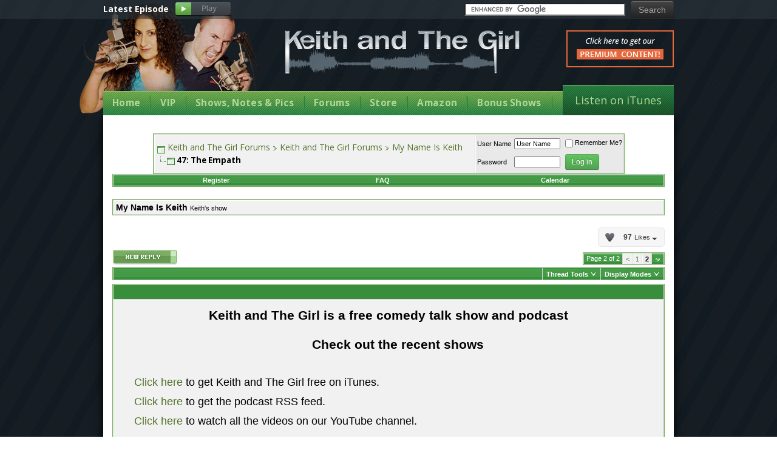

--- FILE ---
content_type: text/html; charset=ISO-8859-1
request_url: http://www.keithandthegirl.com/forums/f27/47-empath-21450/index2.html
body_size: 21058
content:
<!DOCTYPE html PUBLIC "-//W3C//DTD XHTML 1.0 Transitional//EN" "http://www.w3.org/TR/xhtml1/DTD/xhtml1-transitional.dtd">
<html xmlns="http://www.w3.org/1999/xhtml" dir="ltr" lang="en">
<head>
<base href="https://www.keithandthegirl.com/forums/" /><!--[if IE]></base><![endif]-->
	<meta http-equiv="Content-Type" content="text/html; charset=ISO-8859-1" />
<meta name="generator" content="vBulletin 3.8.7" />

<meta name="keywords" content="47,Empath, 47: The Empath, Keith and The Girl" />
<meta name="description" content="This was cringey to listen to. Not like a bad show, more like watching The Office UK, but with stakes. Xerxes, what little I picked up from him when I " />


<!-- CSS Stylesheet -->
<style type="text/css" id="vbulletin_css">
/**
* vBulletin 3.8.7 CSS
* Style: 'Default Style'; Style ID: 1
*/
body
{
	background: #dcffcd;
	color: #000000;
	font: 10pt verdana, geneva, lucida, 'lucida grande', arial, helvetica, sans-serif;
	margin: 0px 0px 0px 0px;
	padding: 0px;
}
a:link, body_alink
{
	color: #54732a;
	text-decoration: none;
}
a:visited, body_avisited
{
	color: #54732a;
	text-decoration: none;
}
a:hover, a:active, body_ahover
{
	color: #54732a;
	text-decoration: underline;
}
.page
{
	background: #FFFFFF;
	color: #000000;
}
td, th, p, li
{
	font: 11px verdana, geneva, lucida, 'lucida grande', arial, helvetica, sans-serif;
}
.tborder
{
	background: #d6d6d6;
	color: #000000;
	border: 1px solid #72b256;
	
	
}
.tcat
{
	background: url(//www.keithandthegirl.com/forums/images/element/gradients/titleimage1.gif) repeat-x top left;
	color: #FFFFFF;
	font: bold 10pt tahoma, verdana, geneva, lucida, 'lucida grande', arial, helvetica, sans-serif;
}
.tcat a:link, .tcat_alink
{
	color: #FFFFFF;
	text-decoration: none;
}
.tcat a:visited, .tcat_avisited
{
	color: #FFFFFF;
	text-decoration: none;
}
.tcat a:hover, .tcat a:active, .tcat_ahover
{
	color: #FFFFFF;
	text-decoration: underline;
}
.thead
{
	background: url(//www.keithandthegirl.com/forums/images/element/gradients/gradient_thead1.gif) repeat-x top left;
	color: #FFFFFF;
	font: bold 11px tahoma, verdana, geneva, lucida, 'lucida grande', arial, helvetica, sans-serif;
}
.thead a:link, .thead_alink
{
	color: #FFFFFF;
	text-decoration: none;
}
.thead a:visited, .thead_avisited
{
	color: #FFFFFF;
	text-decoration: none;
}
.thead a:hover, .thead a:active, .thead_ahover
{
	color: #FFFFFF;
	text-decoration: underline;
}
.tfoot
{
	background: url(//www.keithandthegirl.com/forums/images/element/gradients/titleimage1.gif) repeat-x top left;
	color: #ebf6e0;
}
.tfoot a:link, .tfoot_alink
{
	color: #FFFFFF;
	text-decoration: none;
}
.tfoot a:visited, .tfoot_avisited
{
	color: #FFFFFF;
	text-decoration: none;
}
.tfoot a:hover, .tfoot a:active, .tfoot_ahover
{
	color: #FFFFFF;
	text-decoration: underline;
}
.alt1, .alt1Active
{
	background: #f1f1f1;
	color: #000000;
	border-left: 1px solid #FFFFFF;
	border-top: 1px solid #FFFFFF;
}
.alt1 a:link, .alt1_alink, .alt1Active a:link, .alt1Active_alink
{
	color: #54732a;
	text-decoration: none;
}
.alt1 a:visited, .alt1_avisited, .alt1Active a:visited, .alt1Active_avisited
{
	color: #54732a;
	text-decoration: none;
}
.alt1 a:hover, .alt1 a:active, .alt1_ahover, .alt1Active a:hover, .alt1Active a:active, .alt1Active_ahover
{
	color: #54732a;
	text-decoration: underline;
}
.alt2, .alt2Active
{
	background: #e9e9e9;
	color: #000000;
	border-left: 1px solid #FFFFFF;
	border-top: 1px solid #FFFFFF;
}
.alt2 a:link, .alt2_alink, .alt2Active a:link, .alt2Active_alink
{
	color: #54732a;
	text-decoration: none;
}
.alt2 a:visited, .alt2_avisited, .alt2Active a:visited, .alt2Active_avisited
{
	color: #54732a;
	text-decoration: none;
}
.alt2 a:hover, .alt2 a:active, .alt2_ahover, .alt2Active a:hover, .alt2Active a:active, .alt2Active_ahover
{
	color: #54732a;
	text-decoration: underline;
}
.inlinemod
{
	background: #c1fdff;
	color: #000000;
	border-left: 1px solid #fee7f2;
	border-top: 1px solid #fee7f2;
}
.inlinemod a:link, .inlinemod_alink
{
	color: #54732a;
	text-decoration: none;
}
.inlinemod a:visited, .inlinemod_avisited
{
	color: #54732a;
	text-decoration: none;
}
.inlinemod a:hover, .inlinemod a:active, .inlinemod_ahover
{
	color: #54732a;
	text-decoration: underline;
}
.wysiwyg
{
	background: #9ad887;
	color: #000000;
	font: 10pt verdana, geneva, lucida, 'lucida grande', arial, helvetica, sans-serif;
}
textarea, .bginput
{
	color: #000000;
	font: 10pt verdana, geneva, lucida, 'lucida grande', arial, helvetica, sans-serif;
}
.bginput option, .bginput optgroup
{
	font-size: 10pt;
	font-family: verdana, geneva, lucida, 'lucida grande', arial, helvetica, sans-serif;
}
.button
{
	font: 11px verdana, geneva, lucida, 'lucida grande', arial, helvetica, sans-serif;
}
select
{
	font: 11px verdana, geneva, lucida, 'lucida grande', arial, helvetica, sans-serif;
}
option, optgroup
{
	font-size: 11px;
	font-family: verdana, geneva, lucida, 'lucida grande', arial, helvetica, sans-serif;
}
.smallfont
{
	color: #000000;
	font: 11px verdana, geneva, lucida, 'lucida grande', arial, helvetica, sans-serif;
}
.time
{
	color: #000000;
}
.navbar
{
	font: 11px verdana, geneva, lucida, 'lucida grande', arial, helvetica, sans-serif;
}
.highlight
{
	color: #FF0000;
	font-weight: bold;
}
.fjsel
{
	background: #67923E;
	color: #E3F6E0;
}
.fjdpth0
{
	background: #F7F7F7;
	color: #000000;
}
.panel
{
	background: url(//www.keithandthegirl.com/forums/images/gradients/gradient_panel.gif) repeat-x top left;
	color: #000000;
	padding: 10px;
	border: 1px outset;
}
.panelsurround
{
	background: url(//www.keithandthegirl.com/forums/images/gradients/gradient_panelsurround.gif) repeat-x top left;
	color: #000000;
}
legend
{
	color: #329C22;
	font: 11px tahoma, verdana, geneva, lucida, 'lucida grande', arial, helvetica, sans-serif;
}
.vbmenu_control
{
	background: url(//www.keithandthegirl.com/forums/images/element/gradients/titleimage1.gif) repeat-x top left;
	color: #FFFFFF;
	font: bold 11px tahoma, verdana, geneva, lucida, 'lucida grande', arial, helvetica, sans-serif;
	padding: 3px 6px 3px 6px;
	white-space: nowrap;
}
.vbmenu_control a:link, .vbmenu_control_alink
{
	color: #FFFFFF;
	text-decoration: none;
}
.vbmenu_control a:visited, .vbmenu_control_avisited
{
	color: #FFFFFF;
	text-decoration: none;
}
.vbmenu_control a:hover, .vbmenu_control a:active, .vbmenu_control_ahover
{
	color: #FFFFFF;
	text-decoration: underline;
}
.vbmenu_popup
{
	background: #d9d9d9;
	color: #000000;
	border: 1px solid #8fcd7b;
}
.vbmenu_option
{
	background: #e9e9e9;
	color: #54732a;
	font: 11px verdana, geneva, lucida, 'lucida grande', arial, helvetica, sans-serif;
	white-space: nowrap;
	cursor: pointer;
	border-left: 1px solid #FFFFFF;
	border-top: 1px solid #FFFFFF;
}
.vbmenu_option a:link, .vbmenu_option_alink
{
	color: #54732a;
	text-decoration: none;
}
.vbmenu_option a:visited, .vbmenu_option_avisited
{
	color: #54732a;
	text-decoration: none;
}
.vbmenu_option a:hover, .vbmenu_option a:active, .vbmenu_option_ahover
{
	color: #54732a;
	text-decoration: none;
}
.vbmenu_hilite
{
	background: #a5db9e;
	color: #54732a;
	font: 11px verdana, geneva, lucida, 'lucida grande', arial, helvetica, sans-serif;
	white-space: nowrap;
	cursor: pointer;
	border-left: 1px solid #FFFFFF;
	border-top: 1px solid #FFFFFF;
}
.vbmenu_hilite a:link, .vbmenu_hilite_alink
{
	color: #54732a;
	text-decoration: none;
}
.vbmenu_hilite a:visited, .vbmenu_hilite_avisited
{
	color: #54732a;
	text-decoration: none;
}
.vbmenu_hilite a:hover, .vbmenu_hilite a:active, .vbmenu_hilite_ahover
{
	color: #54732a;
	text-decoration: none;
}
/* ***** styling for 'big' usernames on postbit etc. ***** */
.bigusername { font-size: 12pt; }

/* ***** small padding on 'thead' elements ***** */
td.thead, div.thead { padding: 4px; }

/* ***** basic styles for multi-page nav elements */
.pagenav a { text-decoration: none; }
.pagenav td { padding: 2px 4px 2px 4px; }

/* ***** define margin and font-size for elements inside panels ***** */
.fieldset { margin-bottom: 6px; }
.fieldset, .fieldset td, .fieldset p, .fieldset li { font-size: 11px; }

/* ***** don't change the following ***** */
form { display: inline; }
label { cursor: default; }
.normal { font-weight: normal; }
.inlineimg { vertical-align: middle; }

/* Michael Edit */
.element_postbit {
	FONT: 12px verdana, geneva, lucida, 'lucida grande', arial, helvetica, sans-serif; COLOR: #708a4d; TEXT-DECORATION: none
}
.element_postbit A:link {
	FONT: 12px verdana, geneva, lucida, 'lucida grande', arial, helvetica, sans-serif; COLOR: #708a4d; BORDER-BOTTOM: #ff0000 1px dotted; TEXT-DECORATION: none
}
.element_postbit A:visited {
	FONT: 12px verdana, geneva, lucida, 'lucida grande', arial, helvetica, sans-serif; COLOR: #708a4d; BORDER-BOTTOM: #ff0000 1px dotted; TEXT-DECORATION: none
}
.element_postbit A:hover {
	BORDER-LEFT-COLOR: #708a4d; FONT: 12px verdana, geneva, lucida, 'lucida grande', arial, helvetica, sans-serif; COLOR: #708a4d; BORDER-TOP-COLOR: #708a4d; BORDER-BOTTOM: #708a4d 1px dotted; TEXT-DECORATION: none; BORDER-RIGHT-COLOR: #708a4d
}
.aria_postbit A:active {
	BORDER-LEFT-COLOR: #708a4d; FONT: 12px verdana, geneva, lucida, 'lucida grande', arial, helvetica, sans-serif; COLOR: #708a4d; BORDER-TOP-COLOR: #708a4d; BORDER-BOTTOM: #708a4d 1px dotted; TEXT-DECORATION: none; BORDER-RIGHT-COLOR: #708a4d
}
.element_icon_legend {
	BORDER-RIGHT: #7bcd81 1px dotted; BORDER-TOP: #7bcd81 1px dotted; BORDER-LEFT: #7bcd81 1px dotted; COLOR: #000000; BORDER-BOTTOM: #7bcd81 1px dotted; BACKGROUND-COLOR: #c7e2cb
}
.element_cat_spacer {
	PADDING-RIGHT: 0px; PADDING-LEFT: 0px; PADDING-BOTTOM: 5px; PADDING-TOP: 5px
}
.element_spacer {
	PADDING-RIGHT: 0px; PADDING-LEFT: 0px; PADDING-BOTTOM: 5px; PADDING-TOP: 5px
}
.element_postbit_spacer {
	PADDING-RIGHT: 0px; PADDING-LEFT: 0px; PADDING-BOTTOM: 3px; PADDING-TOP: 3px
}
.element_control_nav {
	PADDING-RIGHT: 6px; PADDING-LEFT: 6px; PADDING-BOTTOM: 3px; FONT: bold 11px tahoma, verdana, geneva, lucida, 'lucida grande', arial, helvetica, sans-serif; COLOR: #ffffff; PADDING-TOP: 3px; WHITE-SPACE: nowrap
}
.element_control_nav A:link {
	COLOR: #ffffff; TEXT-DECORATION: none
}
.element_control_nav A:visited {
	COLOR: #ffffff; TEXT-DECORATION: none
}
.element_control_nav A:hover {
	COLOR: #ffffff; TEXT-DECORATION: underline
}
.vbmenu_control_nav A:active {
	COLOR: #ffffff; TEXT-DECORATION: underline
}
DIV.hr {
	BACKGROUND: url(images/element/misc/hr.gif) #fff center 50%; HEIGHT: 1px
}
DIV.hr HR {
	DISPLAY: none
}
.element_sticky {
	BORDER-TOP: #ffffff 1px solid; BORDER-LEFT: #ffffff 1px solid; COLOR: #4d528c; BACKGROUND-COLOR: #fefdf0
}
.element_announcement {
	BORDER-TOP: #ffffff 1px solid; BORDER-LEFT: #ffffff 1px solid; COLOR: #4d528c; BACKGROUND-COLOR: #f9e0fb
}
.element_lastvisit {
	BORDER-TOP: #ffffff 1px solid; BORDER-LEFT: #ffffff 1px solid; COLOR: #641e6a; BACKGROUND-COLOR: #fadafd
}
.element_announcement_icon {
	BORDER-TOP: #ffffff 1px solid; BORDER-LEFT: #ffffff 1px solid; COLOR: #4d528c; BACKGROUND-COLOR: #f1d0f4
}
.element_attachment_image {
	BORDER-RIGHT: #feecac 1px dotted; PADDING-RIGHT: 5px; BORDER-TOP: #feecac 1px dotted; PADDING-LEFT: 5px; PADDING-BOTTOM: 5px; MARGIN: 8px auto 0px; BORDER-LEFT: #feecac 6px solid; COLOR: #fffa67; PADDING-TOP: 5px; BORDER-BOTTOM: #feecac 1px dotted; BACKGROUND-COLOR: #feffe6
}
.element_attachment_file {
	BORDER-RIGHT: #b9bfee 1px dotted; PADDING-RIGHT: 5px; BORDER-TOP: #b9bfee 1px dotted; PADDING-LEFT: 5px; PADDING-BOTTOM: 5px; MARGIN: 8px auto 0px; BORDER-LEFT: #b9bfee 6px solid; COLOR: #b9bfee; PADDING-TOP: 5px; BORDER-BOTTOM: #b9bfee 1px dotted; BACKGROUND-COLOR: #f5f5ff
}
.element_attachment_pending {
	BORDER-RIGHT: #ffa200 1px dotted; PADDING-RIGHT: 5px; BORDER-TOP: #ffa200 1px dotted; PADDING-LEFT: 5px; PADDING-BOTTOM: 5px; MARGIN: 8px auto 0px; BORDER-LEFT: #ffa200 6px solid; COLOR: #ffa200; PADDING-TOP: 5px; BORDER-BOTTOM: #ffa200 1px dotted; BACKGROUND-COLOR: #f0e5d3
}
.element_smallfont_attachment {
	FONT: 11px verdana, geneva, lucida, 'lucida grande', arial, helvetica, sans-serif; COLOR: #708a4d; TEXT-DECORATION: none
}
.element_smallfont_attachment A:link {
	FONT: 11px verdana, geneva, lucida, 'lucida grande', arial, helvetica, sans-serif; COLOR: #708a4d; TEXT-DECORATION: none
}
.element_smallfont_attachment A:visited {
	FONT: 11px verdana, geneva, lucida, 'lucida grande', arial, helvetica, sans-serif; COLOR: #708a4d; TEXT-DECORATION: none
}
.element_smallfont_attachment A:hover {
	FONT: 11px verdana, geneva, lucida, 'lucida grande', arial, helvetica, sans-serif; COLOR: #708a4d; TEXT-DECORATION: underline
}
.element_smallfont_attachment A:active {
	FONT: 11px verdana, geneva, lucida, 'lucida grande', arial, helvetica, sans-serif; COLOR: #708a4d; TEXT-DECORATION: underline
}
.element_header_bg {
	BACKGROUND: url(images/element/misc/header_bg1.gif)
}
.element_nav_border {
	BORDER-RIGHT: #feecac 1px dotted; BORDER-TOP: #feecac 1px dotted; BORDER-LEFT: #feecac 1px dotted; BORDER-BOTTOM: #feecac 1px dotted; BACKGROUND-COLOR: transparent
}
.element_nav {
	BORDER-RIGHT: #ffffff 1px solid; PADDING-RIGHT: 4px; BORDER-TOP: #ffffff 1px solid; PADDING-LEFT: 4px; PADDING-BOTTOM: 4px; BORDER-LEFT: #ffffff 1px solid; PADDING-TOP: 4px; BORDER-BOTTOM: #ffffff 1px solid; BACKGROUND-COLOR: #feffe6
}
.element_home_textarea {
	BORDER-RIGHT: #feecac 1px solid; PADDING-RIGHT: 2px; BORDER-TOP: #feecac 1px solid; PADDING-LEFT: 2px; PADDING-BOTTOM: 2px; MARGIN: 5px; FONT: 11px verdana, geneva, lucida, 'lucida grande', arial, helvetica, sans-serif; VERTICAL-ALIGN: middle; BORDER-LEFT: #feecac 1px solid; COLOR: #4d528c; PADDING-TOP: 2px; BORDER-BOTTOM: #feecac 1px solid; BACKGROUND-COLOR: #ffffff
}
.element_home_textarea:unknown {
	BORDER-RIGHT: #93cd7b 1px solid; PADDING-RIGHT: 2px; BORDER-TOP: #93cd7b 1px solid; PADDING-LEFT: 2px; PADDING-BOTTOM: 2px; MARGIN: 5px; FONT: 11px verdana, geneva, lucida, 'lucida grande', arial, helvetica, sans-serif; VERTICAL-ALIGN: middle; BORDER-LEFT: #93cd7b 1px solid; COLOR: #708a4d; PADDING-TOP: 2px; BORDER-BOTTOM: #93cd7b 1px solid; BACKGROUND-COLOR: #ffffff
}
.element_inner_border {
	BORDER-RIGHT: #baffb5 1px solid; BORDER-BOTTOM-COLOR: #baffb5; MARGIN-LEFT: auto; BORDER-LEFT: #baffb5 1px solid; WIDTH: 99%; BORDER-TOP-COLOR: #baffb5; MARGIN-RIGHT: auto
}
.element_online {
	COLOR: #339900
}
.element_offline {
	COLOR: #708a4d
}
.element_invisible {
	COLOR: #ff0000
}
.element_inline {
	PADDING-RIGHT: 6px; PADDING-LEFT: 6px; BACKGROUND: url(images/element/gradients/gradient_thead1.gif) repeat-x left top; PADDING-BOTTOM: 3px; FONT: bold 11px tahoma, verdana, geneva, lucida, 'lucida grande', arial, helvetica, sans-serif; COLOR: #ffffff; PADDING-TOP: 3px; WHITE-SPACE: nowrap
}
.element_inline A:link {
	COLOR: #ffffff; TEXT-DECORATION: none
}
.element_inline A:visited {
	COLOR: #ffffff; TEXT-DECORATION: none
}
.element_inline A:hover {
	COLOR: #ffffff; TEXT-DECORATION: underline
}
.element_inline A:active {
	COLOR: #ffffff; TEXT-DECORATION: underline
}
.element_forumdesc_border {
	BORDER-RIGHT: #e4e6f5 1px dotted; BORDER-TOP: #e4e6f5 1px dotted; BORDER-LEFT: #e4e6f5 1px dotted; BORDER-BOTTOM: #e4e6f5 1px dotted; BACKGROUND-COLOR: transparent
}
.element_forumdesc {
	BORDER-RIGHT: #ffffff 1px solid; PADDING-RIGHT: 10px; BORDER-TOP: #ffffff 1px solid; PADDING-LEFT: 10px; PADDING-BOTTOM: 10px; BORDER-LEFT: #ffffff 1px solid; PADDING-TOP: 10px; BORDER-BOTTOM: #ffffff 1px solid; BACKGROUND-COLOR: #f5f5ff
}
.element_forumdesc_spacer {
	PADDING-RIGHT: 0px; PADDING-LEFT: 0px; PADDING-BOTTOM: 2px; PADDING-TOP: 2px
}
</style>
<link rel="stylesheet" type="text/css" href="https://www.keithandthegirl.com/forums/clientscript/vbulletin_important.css?v=387" />


<!-- / CSS Stylesheet -->

<style type="text/css">
a[href="http://www.keithandthegirl.com/forums/calendar.php"]
{
display: none;
}
</style>
<script type="text/javascript" src="https://www.keithandthegirl.com/forums/clientscript/yui/yahoo-dom-event/yahoo-dom-event.js?v=387"></script>
<script type="text/javascript" src="https://www.keithandthegirl.com/forums/clientscript/yui/connection/connection-min.js?v=387"></script>
<script type="text/javascript">
<!--
var SESSIONURL = "s=3092290fc477bec6f640dacb845f1f8c&";
var SECURITYTOKEN = "guest";
var IMGDIR_MISC = "//www.keithandthegirl.com/forums/images/element/misc";
var vb_disable_ajax = parseInt("0", 10);
// -->
</script>
<script type="text/javascript" src="https://www.keithandthegirl.com/forums/clientscript/vbulletin_global.js?v=387"></script>
<script type="text/javascript" src="https://www.keithandthegirl.com/forums/clientscript/vbulletin_menu.js?v=387"></script>


	<link rel="alternate" type="application/rss+xml" title="Keith and The Girl Forums RSS Feed" href="https://www.keithandthegirl.com/forums/external.php?type=RSS2" />
	
		<link rel="alternate" type="application/rss+xml" title="Keith and The Girl Forums - My Name Is Keith - RSS Feed" href="https://www.keithandthegirl.com/forums/external.php?type=RSS2&amp;forumids=27" />
	

<meta id="MetaAppleApp" name="apple-itunes-app" content="app-id=1193457347, affiliate-data=11laQQ" />
<!-- Logo for apple application and favicon -->
    <link rel="shortcut icon" type="image/x-icon" href="/images/framework/favicon.ico" />
    <link rel="apple-touch-icon-precomposed" sizes="152x152" href="/images/framework/cover/apple-touch-icon-152.png" />
    <link rel="apple-touch-icon-precomposed" sizes="144x144" href="/images/framework/cover/apple-touch-icon-144.png" />
    <link rel="apple-touch-icon-precomposed" sizes="120x120" href="/images/framework/cover/apple-touch-icon-120.png" />
    <link rel="apple-touch-icon-precomposed" sizes="114x114" href="/images/framework/cover/apple-touch-icon-114.png" />
    <link rel="apple-touch-icon-precomposed" sizes="76x76" href="/images/framework/cover/apple-touch-icon-76.png" />
    <link rel="apple-touch-icon-precomposed" sizes="72x72" href="/images/framework/cover/apple-touch-icon-72.png" />
    <link rel="apple-touch-icon-precomposed" sizes="57x57" href="/images/framework/cover/apple-touch-icon-57.png" />
    <link rel="apple-touch-icon-precomposed" href="/images/framework/cover/apple-touch-icon.png" />
<!-- /Logo for apple application and favicon -->
<!-- Header JS CSS -->

    <script src="//ajax.googleapis.com/ajax/libs/jquery/1.8.2/jquery.min.js"></script>

    <link href="/App_Web/styles/forums.min.css?v1.0.0.0" rel="stylesheet" />
    <script src="/App_Web/custom.js?v1.7.2"></script>
    <script src='/app_web/media-element/2.9.5/build/mediaelement-and-player.min.js'></script>
    <link rel='stylesheet' href='/app_web/media-element/2.9.5/build/mediaelementplayer.min.css' />

    <script type='text/javascript'>
        jQuery(document).ready(function () {
            jQuery('audio, video').mediaelementplayer({
                plugins: ['flash', 'silverlight']
            });
        });
    </script>
<!-- /Header JS CSS -->
        <script type="text/javascript">

            var _gaq = _gaq || [];
            _gaq.push(['_setAccount', 'UA-2347465-1']);
            _gaq.push(['_trackPageview']);

            (function () {
                var ga = document.createElement('script'); ga.type = 'text/javascript'; ga.async = true;
                ga.src = ('https:' == document.location.protocol ? 'https://ssl' : 'http://www') + '.google-analytics.com/ga.js';
                var s = document.getElementsByTagName('script')[0]; s.parentNode.insertBefore(ga, s);
            })();

        </script>
<script type="text/javascript">
jQuery(document).ready(function() {
jQuery('#cb_adminemail').parents('fieldset').css('display', 'none');
jQuery('#referrerfield_txt').parents('fieldset').css('display', 'none');

});
</script>
<!-- Google Tag Manager -->
<script>(function(w,d,s,l,i){w[l]=w[l]||[];w[l].push({'gtm.start':
new Date().getTime(),event:'gtm.js'});var f=d.getElementsByTagName(s)[0],
j=d.createElement(s),dl=l!='dataLayer'?'&l='+l:'';j.async=true;j.src=
'https://www.googletagmanager.com/gtm.js?id='+i+dl;f.parentNode.insertBefore(j,f);
})(window,document,'script','dataLayer','GTM-N782LB3');</script>
<!-- End Google Tag Manager --><script type="text/javascript" src="https://www.keithandthegirl.com/forums/clientscript/vbam.js?v=2"></script>
        <!-- App Indexing for Google Search -->
        <link href="https://www.keithandthegirl.com/forums/android-app://com.quoord.tapatalkpro.activity/tapatalk/www.keithandthegirl.com%2Fforums%3Flocation%3Dtopic%26fid%3D27%26tid%3D21450" rel="alternate" />
        
	<title> 47: The Empath - Page 2</title><!-- - Keith and The Girl Forums-->
	<script type="text/javascript" src="https://www.keithandthegirl.com/forums/clientscript/vbulletin_post_loader.js?v=387"></script>
	<style type="text/css" id="vbulletin_showthread_css">
	<!--
	
	#links div { white-space: nowrap; }
	#links img { vertical-align: middle; }
	-->
	</style>

<link rel="stylesheet" type="text/css" href="vbseo/resources/css/vbseo_buttons.css?v=a4" />
<script type="text/javascript" src="vbseo/resources/scripts/vbseo_ui.js?v=a4"></script>

<script type="text/javascript">
 YAHOO.util.Event.onDOMReady(function (){
 	vbseoui = new vBSEO_UI();
 	vbseoui.page_init(Array('postbody','blogbit','content','postcontainer','vbseo_like_postbit'), Array("php",1));
 });
</script>

</head>
<body onload="">
<!-- Google Tag Manager -->
<script>(function(w,d,s,l,i){w[l]=w[l]||[];w[l].push({'gtm.start':
new Date().getTime(),event:'gtm.js'});var f=d.getElementsByTagName(s)[0],
j=d.createElement(s),dl=l!='dataLayer'?'&l='+l:'';j.async=true;j.src=
'https://www.googletagmanager.com/gtm.js?id='+i+dl;f.parentNode.insertBefore(j,f);
})(window,document,'script','dataLayer','GTM-N782LB3');</script>
<!-- End Google Tag Manager -->
    <div id="PanelEverything" class="fw-pages-forums">
	
        <div id="PanelHeaderSuper" class="fw-header-super">
		
            <div class="container">
                <div class="row">
                    <div class="span12 fw-header-super-episode">
                        <div class="fw-header-super-episode pull-left">
                            <div class="fw-header-super-episode-label">Latest Episode</div>
                            <a href="http://www.keithandthegirl.com/forums/f27/47-empath-21450/index2.html#" class="fw-header-super-episode-title"></a>
                            <a href="http://www.keithandthegirl.com/forums/f27/47-empath-21450/index2.html#" onclick="webplayerStandalonePlayEpisode('');" class="fw-header-super-episode-play" rel="nofollow">Play</a>
                        </div>
                        <div id="PanelHeaderSuperGoogleSearch" class="fw-header-super-search">
			
                            <form action="/search-results/" id="cse-search-box">
                                <div>
                                    <input type="hidden" name="cx" value="partner-pub-8971782136862134:xqt9zg-50h0" />
                                    <input type="hidden" name="cof" value="FORID:10" />
                                    <input type="hidden" name="ie" value="ISO-8859-1" />
                                    <input type="text" name="q" size="31" />
                                    <input type="submit" name="sa" value="Search" class="fw-header-super-search-submit" />
                                </div>
                            </form>
                            <script type="text/javascript" src="//www.google.com/cse/brand?form=cse-search-box&amp;lang=en"></script>
                        
		</div>
                    </div>
                </div>
            </div>
        
	</div>
        <div class="container fw-content-wrapper">
            <div class="navbar">
                <div id="PanelHeaderOnAir" class="fw-header-onair fw-onair fw-onair-hidden">
		
                    <div class="fw-header-onair-text"><span class="fw-header-onair-text-onair">On Air</span> right now —</div>
                    <a href="/live/how-to-listen.aspx" class="fw-header-onair-button">
                        <div class="fw-header-onair-button-glow"></div>
                        Listen to Keith and The Girl record a live show</a>
                
	</div>
                <div class="fw-header-photo-tagline">free comedy talk show</div>
                <a href="/" rel="nofollow" class="fw-header-photo">Keith Malley and Chemda</a>
                <a href="/" rel="nofollow" class="fw-header-title">Keith and The Girl Free Comedy Talk Show</a>
<a rel="nofollow" href="https://www.keithandthegirl.com/vip/?oa=premium" class="fw-header-premiumbanner" id="HyperLinkHeaderPremium"><img alt="Click here to get our premium content" src="/images/framework/click-here-to-get-our-premium-content.png"></a>
                <div class="navbar-inner">
                    <div id="PanelNavbarNormal" class="container">
		
                        <a class="btn btn-navbar" data-toggle="collapse" data-target=".nav-collapse">
                            <div class="fw-icon-bar-label">Menu</div>
                            <span class="icon-bar"></span>
                            <span class="icon-bar"></span>
                            <span class="icon-bar"></span>
                        </a>
                        <div class="nav-collapse">
                            <ul class="nav">
                                <li id="LiNavbarTabHome"><a href="/" rel="nofollow"><span><span>Home</span></span></a></li>
                                <li id="LiNavbarTabVip"><a href="/vip" rel="nofollow"><span><span>VIP</span></span></a></li>
                                <li id="LiNavbarTabShowNotesPics"><a href="/show-notes-pictures.aspx" rel="nofollow"><span><span>Shows, Notes & Pics</span></span></a></li>
                                <li id="LiNavbarTabForums"><a href="/forums" rel="nofollow"><span><span>Forums</span></span></a></li>
                                <li id="LiNavbarTabStore"><a href="/store" rel="nofollow"><span><span>Store</span></span></a></li>
                                <li id="LiNavbarTabAmazon"><a href="/amazon" rel="nofollow"><span><span>Amazon</span></span></a></li>
                                <li id="LiNavbarTabBonusShows"><a href="/vip/bonus/" rel="nofollow"><span><span>Bonus Shows</span></span></a></li>
                            </ul>
                        </div>
                        <a class="fw-navbar-item-listen" href="/itunes">Listen on iTunes</a>
                        <!--/.nav-collapse -->
                    
	</div>
                    
                </div>
            </div>
            <div class="container fw-body-wrapper">
                <div id="PanelHeroContentTagManager" class="master-hero-banner" style="display: none;">
                </div>
                <div class="row">
                    <div id="PanelBodyContent" class="span12 pull-right fw-body-content">

<!-- content table -->

<!-- open content container -->

<div align="center">
	<div class="page" style="width:100%; text-align:left">
		<div style="padding:0px 15px 0px 15px" align="left">






<br />

<!-- breadcrumb, login, pm info -->
<table class="tborder" cellpadding="3" cellspacing="1" border="0" width="100%" align="center">
<tr>
	<td class="alt1" width="100%">
		
			<table cellpadding="0" cellspacing="0" border="0">
			<tr valign="bottom">
				<td><a href="http://www.keithandthegirl.com/forums/f27/47-empath-21450/index2.html#" onclick="history.back(1); return false;"><img src="//www.keithandthegirl.com/forums/images/element/misc/navbits_start.gif" alt="Go Back" border="0" /></a></td>
				<td>&nbsp;</td>
				<td width="100%"><span class="navbar"><a href="https://www.keithandthegirl.com/forums/" accesskey="1">Keith and The Girl Forums</a></span> 
	<span class="navbar"><img src="//www.keithandthegirl.com/forums/images/element/buttons_blue/lastpost_1.gif"  alt="" class="inlineimg" /> <a href="https://www.keithandthegirl.com/forums/f1/">Keith and The Girl Forums</a></span>

	<span class="navbar"><img src="//www.keithandthegirl.com/forums/images/element/buttons_blue/lastpost_1.gif"  alt="" class="inlineimg" /> <a href="https://www.keithandthegirl.com/forums/f27/">My Name Is Keith</a></span>
</td>
			</tr>
			<tr>
				<td class="navbar" style="font-size:10pt; padding-top:1px" colspan="3"><a href="https://www.keithandthegirl.com/forums/f27/47-empath-21450/index2.html"><img class="inlineimg" src="//www.keithandthegirl.com/forums/images/element/misc/navbits_finallink_ltr.gif" alt="Reload this Page" border="0" /></a> <strong>
	 47: The Empath
</strong></td>
			</tr>
			</table>
		
	</td>

	<td class="alt2" nowrap="nowrap" style="padding:0px">
		<!-- login form -->
		<form action="https://www.keithandthegirl.com/forums/login.php?do=login" method="post" onsubmit="md5hash(vb_login_password, vb_login_md5password, vb_login_md5password_utf, 0)">
		<script type="text/javascript" src="https://www.keithandthegirl.com/forums/clientscript/vbulletin_md5.js?v=387"></script>
		<table cellpadding="0" cellspacing="2" border="0">
		<tr>
			<td class="smallfont" style="white-space: nowrap;"><label for="navbar_username">User Name</label></td>
			<td><input type="text" class="bginput" style="font-size: 11px" name="vb_login_username" id="navbar_username" size="10" accesskey="u" tabindex="101" value="User Name" onfocus="if (this.value == 'User Name') this.value = '';" /></td>
			<td class="smallfont" nowrap="nowrap"><label for="cb_cookieuser_navbar"><input type="checkbox" name="cookieuser" value="1" tabindex="103" id="cb_cookieuser_navbar" accesskey="c" />Remember Me?</label></td>
		</tr>
		<tr>
			<td class="smallfont"><label for="navbar_password">Password</label></td>
			<td><input type="password" class="bginput" style="font-size: 11px" name="vb_login_password" id="navbar_password" size="10" tabindex="102" /></td>
			<td><input type="submit" class="button" value="Log in" tabindex="104" title="Enter your username and password in the boxes provided to login, or click the 'register' button to create a profile for yourself." accesskey="s" /></td>
		</tr>
		</table>
		<input type="hidden" name="s" value="3092290fc477bec6f640dacb845f1f8c" />
		<input type="hidden" name="securitytoken" value="guest" />
		<input type="hidden" name="do" value="login" />
		<input type="hidden" name="vb_login_md5password" />
		<input type="hidden" name="vb_login_md5password_utf" />
		</form>
		<!-- / login form -->
	</td>

</tr>
</table>
<!-- / breadcrumb, login, pm info -->

<!-- nav buttons bar -->
<div class="tborder" style="padding:1px; border-top-width:0px">
	<table cellpadding="0" cellspacing="0" border="0" width="100%" align="center">
	<tr align="center">
		
		
			<td class="vbmenu_control"><a href="https://www.keithandthegirl.com/forums/register.php" rel="nofollow">Register</a></td>
		
		
		<td class="vbmenu_control"><a rel="help" href="https://www.keithandthegirl.com/forums/faq.php" accesskey="5">FAQ</a></td>
		
			
			
		
		<td class="vbmenu_control"><a href="https://www.keithandthegirl.com/forums/calendar.php">Calendar</a></td>
		
			
			
		
		
		
		</tr>
	</table>
</div>
<!-- / nav buttons bar -->

<br />




	<table class="tborder" cellpadding="3" cellspacing="1" border="0" width="100%" align="center">
	<tr>
		<td class="alt1" width="100%"><strong>My Name Is Keith</strong> <span class="smallfont">Keith's show</span></td>
	</tr>
	</table>
	<br />



<!-- NAVBAR POPUP MENUS -->

	
	
	
	
	
<!-- / NAVBAR POPUP MENUS -->

<!-- PAGENAV POPUP -->
	<div class="vbmenu_popup" id="pagenav_menu" style="display:none">
		<table cellpadding="4" cellspacing="1" border="0">
		<tr>
			<td class="thead" nowrap="nowrap">Go to Page...</td>
		</tr>
		<tr>
			<td class="vbmenu_option" title="nohilite">
			<form action="https://www.keithandthegirl.com/forums/" method="get" onsubmit="return this.gotopage()" id="pagenav_form">
				<input type="text" class="bginput" id="pagenav_itxt" style="font-size:11px" size="4" />
				<input type="button" class="button" id="pagenav_ibtn" value="Go" />
			</form>
			</td>
		</tr>
		</table>
	</div>
<!-- / PAGENAV POPUP -->
















<a name="poststop" id="poststop"></a>
<div id="vbseo-likes">
      <span class="vbseo-likes-count" onclick="vbseoui.tree_dropdown()"><img src="https://www.keithandthegirl.com/forums/vbseo/resources/images/forum/vbseo_likes_heart.png" class="vbseo-likes-count-image" alt="Like Tree" />97<em>Likes</em></span>
      
      <div id="liketree_1.21450" class="vbseo-likes-container">

		<ul class="vbseo-likes-tabs">
			<li><a href="http://www.keithandthegirl.com/forums/f27/47-empath-21450/index2.html#" onclick="return vbseoui.treetab_click(0)">Top</a></li>
			<li><a href="http://www.keithandthegirl.com/forums/f27/47-empath-21450/index2.html#" onclick="return vbseoui.treetab_click(1)">All</a></li>
			
			<li><a href="http://www.keithandthegirl.com/forums/f27/47-empath-21450/index2.html#" onclick="return vbseoui.treetab_click(2)">This Page</a></li>
			
			<li class="vbseo-likes-fusion"></li>
		</ul>

		<ul class="vbseo-likes-list">
		
		<li></li>
		
		</ul>
	
	
	  </div>
</div>

<script type="text/javascript">
var vbseoui_pageids = "875675,875681,875684,875685,875693,875700,875704,875705,876079";
</script>

 

<!-- controls above postbits -->
<table cellpadding="0" cellspacing="0" border="0" width="100%" style="margin-bottom:3px">
<tr valign="bottom">
	
		<td class="smallfont"><a href="https://www.keithandthegirl.com/forums/newreply.php?do=newreply&amp;noquote=1&amp;p=875675" rel="nofollow"><img src="//www.keithandthegirl.com/forums/images/element/buttons_blue/reply.gif" alt="Reply" border="0" /></a></td>
	
	<td align="right"><div class="pagenav" align="right">
<table class="tborder" cellpadding="3" cellspacing="1" border="0">
<tr>
	<td class="vbmenu_control" style="font-weight:normal">Page 2 of 2</td>
	
	<td class="alt1"><a rel="prev" class="smallfont" href="https://www.keithandthegirl.com/forums/f27/47-empath-21450/" title="Prev Page - Results 1 to 10 of 19">&lt;</a></td>
	<td class="alt1"><a class="smallfont" href="https://www.keithandthegirl.com/forums/f27/47-empath-21450/" title="Show results 1 to 10 of 19">1</a></td>	<td class="alt2"><span class="smallfont" title="Showing results 11 to 19 of 19"><strong>2</strong></span></td>
 
	
	
	<td class="vbmenu_control" title="showthread.php?s=3092290fc477bec6f640dacb845f1f8c&amp;t=21450"><a name="PageNav"></a></td>
</tr>
</table>
</div></td>
</tr>
</table>
<!-- / controls above postbits -->

<!-- toolbar -->
<table class="tborder" cellpadding="3" cellspacing="1" border="0" width="100%" align="center" style="border-bottom-width:0px">
<tr>
	<td class="tcat" width="100%">
		<div class="smallfont">
		
		&nbsp;
		</div>
	</td>
	<td class="vbmenu_control" id="threadtools" nowrap="nowrap">
		<a rel="nofollow" href="https://www.keithandthegirl.com/forums/f27/47-empath-21450/index2.html?nojs=1#goto_threadtools">Thread Tools</a>
		<script type="text/javascript"> vbmenu_register("threadtools"); </script>
	</td>
	
	
	
	<td class="vbmenu_control" id="displaymodes" nowrap="nowrap">
		<a rel="nofollow" href="https://www.keithandthegirl.com/forums/f27/47-empath-21450/index2.html?nojs=1#goto_displaymodes">Display Modes</a>
		<script type="text/javascript"> vbmenu_register("displaymodes"); </script>
	</td>
	

	

</tr>
</table>
<!-- / toolbar -->



<!-- end content table -->

		</div>
	</div>
</div>

<!-- / close content container -->
<!-- / end content table -->





<div id="posts"><!-- post #875675 -->

	<!-- open content container -->

<div align="center">
	<div class="page" style="width:100%; text-align:left">
		<div style="padding:0px 15px 0px 15px" align="left">

	<div id="edit875675" style="padding:0px 0px 3px 0px">
	<!-- this is not the last post shown on the page -->



<table class="tborder advertisement" cellpadding="3" cellspacing="1" border="0" width="100%" align="center" style="margin-top:6px">
<tr>
	<td class="thead" style="line-height:1.4em" colspan="2">
		&nbsp;
	</td>
</tr>
<tr valign="top">
	<td class="alt1" style="text-align:center">
		<div class="postbit_adcode adcode">
			<div class="youtube-playlist-preview">
<div class="title">Keith and The Girl is a free comedy talk show and podcast</div>
<div class="description">Check out the recent shows</div>
<div class="video"></div><div class="video"></div><div class="BreakFloat"> </div>

<div class="links">
<a href="/itunes">Click here</a> to get Keith and The Girl free on iTunes.<br />
<a href="/rss">Click here</a> to get the podcast RSS feed.<br />
<a href="http://youtube.com/keithandthegirl">Click here</a> to watch all the videos on our YouTube channel.<br />
</div>
</div>
		</div>
	</td>
</tr>
</table>

<table id="post875675" class="tborder vbseo_like_postbit" cellpadding="3" cellspacing="0" border="0" width="100%" align="center">
<tr>
	
		<td class="thead" style="font-weight:normal; border: 1px solid #d6d6d6; border-right: 0px" >
			<!-- status icon and date -->
			<a name="post875675"><img class="inlineimg" src="//www.keithandthegirl.com/forums/images/element/statusicon/post_old.gif" alt="Old" border="0" /></a>
			05-26-2019, 08:51 PM
			
			<!-- / status icon and date -->
		</td>
		<td class="thead" style="font-weight:normal; border: 1px solid #d6d6d6; border-left: 0px" align="right">
			&nbsp;
			#<a href="https://www.keithandthegirl.com/forums/875675-post11.html" target="new"  id="postcount875675" name="11"><strong>11</strong></a> (<b><a href="http://www.keithandthegirl.com/forums/f27/47-empath-21450/index2.html#post875675" title="Link to this Post">permalink</a></b>)
			
		</td>
	
</tr>
<tr valign="top">
	<td class="alt2" width="175" style="border: 1px solid #d6d6d6; border-top: 0px; border-bottom: 0px">

			<div id="postmenu_875675">
				
				<a rel="nofollow" class="bigusername" href="https://www.keithandthegirl.com/forums/members/spooky/">spooky</a>
				
				
			</div>

			<div class="smallfont">Senior Member</div>
			<div class="smallfont"><a href="https://www.keithandthegirl.com/vip/" rel="nofollow" class="fw-pages-forums-badge-vip" title="KATG VIP Member"></a></div>
			

			
				<div class="smallfont">
					&nbsp;<br /><a rel="nofollow" href="https://www.keithandthegirl.com/forums/members/spooky/"><img src="https://www.keithandthegirl.com/forums/avatars/spooky-250.gif?dateline=1219036180" width="120" height="120" alt="spooky's Avatar" border="0" /></a>
				</div>
			

			<div class="smallfont">
				&nbsp;<br />
				<div>Join Date: Sep 2005</div>
				
				
				<div>
					Posts: 3,265
				</div>
				
				
				
				
				<div>    </div>
			</div>

	</td>
	
	<td class="alt1" id="td_post_875675" style="border-right: 1px solid #d6d6d6">
	
		
		

		<!-- message -->
		<div id="post_message_875675">
			
			This was cringey to listen to. Not like a bad show, more like watching The Office UK, but with stakes.<br />
<br />
Xerxes, what little I picked up from him when I met him, is a really cool guy, I'm ready to move forward and hear more Xerxes stories.<br />
<br />
Pretty done with H stories.
		</div>
		<!-- / message -->

		

		
<div class="vbseo_buttons" id="lkbtn_1.21450.875675">

    <div class="alt2 vbseo_liked"><a href="https://www.keithandthegirl.com/forums/members/josh/">Josh</a>, <a href="https://www.keithandthegirl.com/forums/members/bucho/">Bucho</a>, <a href="https://www.keithandthegirl.com/forums/members/flerchin/">flerchin</a> and <a href="http://www.keithandthegirl.com/forums/f27/47-empath-21450/index2.html#" onclick="return vbseoui.others_click(this)">1 others</a> like this.</div>


</div>

		

		

		

		

	</td>
</tr>
<tr>
	<td class="alt2" style="border: 1px solid #d6d6d6; border-top: 0px">
		<span class="element_offline">(Offline)</span>


		
		
		
		
		&nbsp;
	</td>
	
	<td class="alt1" align="right" style="border: 1px solid #d6d6d6; border-left: 0px; border-top: 0px">
	
		<!-- controls -->
		
		
		
			<a href="https://www.keithandthegirl.com/forums/newreply.php?do=newreply&amp;p=875675" rel="nofollow"><img src="//www.keithandthegirl.com/forums/images/element/buttons_blue/quote.gif" alt="Reply With Quote" border="0" /></a>
		
		
		
		
		
		
		
			
		
		
		<!-- / controls -->
	</td>
</tr>
</table>


 
<!-- post 875675 popup menu -->

<!-- / post 875675 popup menu -->



	</div>
	
		</div>
	</div>
</div>

<!-- / close content container -->

<!-- / post #875675 --><!-- post #875681 -->

	<!-- open content container -->

<div align="center">
	<div class="page" style="width:100%; text-align:left">
		<div style="padding:0px 15px 0px 15px" align="left">

	<div id="edit875681" style="padding:0px 0px 3px 0px">
	<!-- this is not the last post shown on the page -->



<table id="post875681" class="tborder vbseo_like_postbit" cellpadding="3" cellspacing="0" border="0" width="100%" align="center">
<tr>
	
		<td class="thead" style="font-weight:normal; border: 1px solid #d6d6d6; border-right: 0px" >
			<!-- status icon and date -->
			<a name="post875681"><img class="inlineimg" src="//www.keithandthegirl.com/forums/images/element/statusicon/post_old.gif" alt="Old" border="0" /></a>
			05-27-2019, 10:03 AM
			
			<!-- / status icon and date -->
		</td>
		<td class="thead" style="font-weight:normal; border: 1px solid #d6d6d6; border-left: 0px" align="right">
			&nbsp;
			#<a href="https://www.keithandthegirl.com/forums/875681-post12.html" target="new"  id="postcount875681" name="12"><strong>12</strong></a> (<b><a href="http://www.keithandthegirl.com/forums/f27/47-empath-21450/index2.html#post875681" title="Link to this Post">permalink</a></b>)
			
		</td>
	
</tr>
<tr valign="top">
	<td class="alt2" width="175" style="border: 1px solid #d6d6d6; border-top: 0px; border-bottom: 0px">

			<div id="postmenu_875681">
				
				<a rel="nofollow" class="bigusername" href="https://www.keithandthegirl.com/forums/members/fingerlakes/">FingerLakes</a>
				
				
			</div>

			<div class="smallfont">Senior Member</div>
			<div class="smallfont"><a href="https://www.kickstarter.com/projects/katg/keith-and-the-girl-15-years-the-movement" class="fw-pages-forums-badge-2020" target="_blank" title="2020 comedy talk show marathon"><img src="/images/badges/forums/kickstarter-backer-marathon-2020-badge.png" alt="2020 Marathon Kickstarter Backer" /></a><br /><a href="https://www.keithandthegirl.com/vip/" rel="nofollow" class="fw-pages-forums-badge-vip" title="KATG VIP Member"></a></div>
			

			
				<div class="smallfont">
					&nbsp;<br /><a rel="nofollow" href="https://www.keithandthegirl.com/forums/members/fingerlakes/"><img src="https://www.keithandthegirl.com/forums/avatars/fingerlakes-36893.gif?dateline=1432759741" width="120" height="105" alt="FingerLakes's Avatar" border="0" /></a>
				</div>
			

			<div class="smallfont">
				&nbsp;<br />
				<div>Join Date: Jan 2015</div>
				<div>Location: Hollow Bastion</div>
				
				<div>
					Posts: 1,887
				</div>
				
				
				
				
				<div>    </div>
			</div>

	</td>
	
	<td class="alt1" id="td_post_875681" style="border-right: 1px solid #d6d6d6">
	
		
		

		<!-- message -->
		<div id="post_message_875681">
			
			I remember Chemda dropping random bombs during shows like H &quot;just needing to Shut UP sometimes&quot; and something like &quot;all marriages are lies!&quot; When someone spoke of divorce. But certainly we never got the timeline and details we got in this ep.<br />
<br />
I figured you were kinda referencing Keith's still somewhat recent divorce or only talking about H not being reliable with money. That seemed like such a big and specific issue that I didn't think you could talking around such traumatic events. This show was so good to hear. The perspective of time and the being on a fuck app really signifies how fucked up things were. Also good to hear these definitions of empath and narcissist. Sub out empath for codependent and that's my ass for sure.<br />
<br />
In the episode The Scream you two were in therapy together. Can I ask where that was in all this? After you threw him out?  I think you mentioned that you yelled at him more either in another session or after, what was the about? About the lies you mention catching him in here?
		</div>
		<!-- / message -->

		

		
<div class="vbseo_buttons" id="lkbtn_1.21450.875681">

    <div class="alt2 vbseo_liked"><a href="https://www.keithandthegirl.com/forums/members/the-girl/">The Girl</a> and <a href="https://www.keithandthegirl.com/forums/members/bucho/">Bucho</a> like this.</div>


</div>

		

		
		<!-- sig -->
			<div>
				__________________<br />
				-------------------------------------------------<br />
<img src="https://www.keithandthegirl.com/forums/image.php?u=36893&amp;type=sigpic&amp;dateline=1440682138" alt="" border="0" />
			</div>
		<!-- / sig -->
		

		

		

	</td>
</tr>
<tr>
	<td class="alt2" style="border: 1px solid #d6d6d6; border-top: 0px">
		<span class="element_offline">(Offline)</span>


		
		
		
		
		&nbsp;
	</td>
	
	<td class="alt1" align="right" style="border: 1px solid #d6d6d6; border-left: 0px; border-top: 0px">
	
		<!-- controls -->
		
		
		
			<a href="https://www.keithandthegirl.com/forums/newreply.php?do=newreply&amp;p=875681" rel="nofollow"><img src="//www.keithandthegirl.com/forums/images/element/buttons_blue/quote.gif" alt="Reply With Quote" border="0" /></a>
		
		
		
		
		
		
		
			
		
		
		<!-- / controls -->
	</td>
</tr>
</table>


 
<!-- post 875681 popup menu -->

<!-- / post 875681 popup menu -->



	</div>
	
		</div>
	</div>
</div>

<!-- / close content container -->

<!-- / post #875681 --><!-- post #875684 -->

	<!-- open content container -->

<div align="center">
	<div class="page" style="width:100%; text-align:left">
		<div style="padding:0px 15px 0px 15px" align="left">

	<div id="edit875684" style="padding:0px 0px 3px 0px">
	<!-- this is not the last post shown on the page -->



<table id="post875684" class="tborder vbseo_like_postbit" cellpadding="3" cellspacing="0" border="0" width="100%" align="center">
<tr>
	
		<td class="thead" style="font-weight:normal; border: 1px solid #d6d6d6; border-right: 0px" >
			<!-- status icon and date -->
			<a name="post875684"><img class="inlineimg" src="//www.keithandthegirl.com/forums/images/element/statusicon/post_old.gif" alt="Old" border="0" /></a>
			05-27-2019, 12:22 PM
			
			<!-- / status icon and date -->
		</td>
		<td class="thead" style="font-weight:normal; border: 1px solid #d6d6d6; border-left: 0px" align="right">
			&nbsp;
			#<a href="https://www.keithandthegirl.com/forums/875684-post13.html" target="new"  id="postcount875684" name="13"><strong>13</strong></a> (<b><a href="http://www.keithandthegirl.com/forums/f27/47-empath-21450/index2.html#post875684" title="Link to this Post">permalink</a></b>)
			
		</td>
	
</tr>
<tr valign="top">
	<td class="alt2" width="175" style="border: 1px solid #d6d6d6; border-top: 0px; border-bottom: 0px">

			<div id="postmenu_875684">
				
				<a rel="nofollow" class="bigusername" href="https://www.keithandthegirl.com/forums/members/josh/">Josh</a>
				
				
			</div>

			<div class="smallfont">Senior Member</div>
			<div class="smallfont"><a href="https://www.keithandthegirl.com/vip/" rel="nofollow" class="fw-pages-forums-badge-vip" title="KATG VIP Member"></a></div>
			

			
				<div class="smallfont">
					&nbsp;<br /><a rel="nofollow" href="https://www.keithandthegirl.com/forums/members/josh/"><img src="https://www.keithandthegirl.com/forums/avatars/josh-536.gif?dateline=1147989963" width="100" height="100" alt="Josh's Avatar" border="0" /></a>
				</div>
			

			<div class="smallfont">
				&nbsp;<br />
				<div>Join Date: Oct 2005</div>
				<div>Location: Halifax NS</div>
				
				<div>
					Posts: 348
				</div>
				
				
				
				
				<div>    </div>
			</div>

	</td>
	
	<td class="alt1" id="td_post_875684" style="border-right: 1px solid #d6d6d6">
	
		
		

		<!-- message -->
		<div id="post_message_875684">
			
			This episode was heartbreaking. I'm happy Chemda's healing and moving on. Jeebus....
		</div>
		<!-- / message -->

		

		
<div class="vbseo_buttons" id="lkbtn_1.21450.875684">

    <div class="alt2 vbseo_liked"><a href="https://www.keithandthegirl.com/forums/members/keith/">Keith</a>, <a href="https://www.keithandthegirl.com/forums/members/the-girl/">The Girl</a>, <a href="https://www.keithandthegirl.com/forums/members/bucho/">Bucho</a> and <a href="http://www.keithandthegirl.com/forums/f27/47-empath-21450/index2.html#" onclick="return vbseoui.others_click(this)">1 others</a> like this.</div>


</div>

		

		

		

		

	</td>
</tr>
<tr>
	<td class="alt2" style="border: 1px solid #d6d6d6; border-top: 0px">
		<span class="element_offline">(Offline)</span>


		
		
		
		
		&nbsp;
	</td>
	
	<td class="alt1" align="right" style="border: 1px solid #d6d6d6; border-left: 0px; border-top: 0px">
	
		<!-- controls -->
		
		
		
			<a href="https://www.keithandthegirl.com/forums/newreply.php?do=newreply&amp;p=875684" rel="nofollow"><img src="//www.keithandthegirl.com/forums/images/element/buttons_blue/quote.gif" alt="Reply With Quote" border="0" /></a>
		
		
		
		
		
		
		
			
		
		
		<!-- / controls -->
	</td>
</tr>
</table>


 
<!-- post 875684 popup menu -->

<!-- / post 875684 popup menu -->



	</div>
	
		</div>
	</div>
</div>

<!-- / close content container -->

<!-- / post #875684 --><!-- post #875685 -->

	<!-- open content container -->

<div align="center">
	<div class="page" style="width:100%; text-align:left">
		<div style="padding:0px 15px 0px 15px" align="left">

	<div id="edit875685" style="padding:0px 0px 3px 0px">
	<!-- this is not the last post shown on the page -->



<table id="post875685" class="tborder vbseo_like_postbit" cellpadding="3" cellspacing="0" border="0" width="100%" align="center">
<tr>
	
		<td class="thead" style="font-weight:normal; border: 1px solid #d6d6d6; border-right: 0px" >
			<!-- status icon and date -->
			<a name="post875685"><img class="inlineimg" src="//www.keithandthegirl.com/forums/images/element/statusicon/post_old.gif" alt="Old" border="0" /></a>
			05-27-2019, 12:48 PM
			
			<!-- / status icon and date -->
		</td>
		<td class="thead" style="font-weight:normal; border: 1px solid #d6d6d6; border-left: 0px" align="right">
			&nbsp;
			#<a href="https://www.keithandthegirl.com/forums/875685-post14.html" target="new"  id="postcount875685" name="14"><strong>14</strong></a> (<b><a href="http://www.keithandthegirl.com/forums/f27/47-empath-21450/index2.html#post875685" title="Link to this Post">permalink</a></b>)
			
		</td>
	
</tr>
<tr valign="top">
	<td class="alt2" width="175" style="border: 1px solid #d6d6d6; border-top: 0px; border-bottom: 0px">

			<div id="postmenu_875685">
				
				<a rel="nofollow" class="bigusername" href="https://www.keithandthegirl.com/forums/members/the-girl/"><span style="font-weight: bold;color: #D23631;">The Girl</span></a>
				
				
			</div>

			<div class="smallfont">Chamsa! Chamsa!</div>
			<div class="smallfont"><a href="https://www.keithandthegirl.com/vip/" rel="nofollow" class="fw-pages-forums-badge-vip" title="KATG VIP Member"></a></div>
			

			
				<div class="smallfont">
					&nbsp;<br /><a rel="nofollow" href="https://www.keithandthegirl.com/forums/members/the-girl/"><img src="https://www.keithandthegirl.com/forums/avatars/the-girl-6.gif?dateline=1188147571" width="148" height="148" alt="The Girl's Avatar" border="0" /></a>
				</div>
			

			<div class="smallfont">
				&nbsp;<br />
				<div>Join Date: Aug 2005</div>
				<div>Location: NYC, baby!</div>
				
				<div>
					Posts: 1,352
				</div>
				
				
				
				
				<div>    </div>
			</div>

	</td>
	
	<td class="alt1" id="td_post_875685" style="border-right: 1px solid #d6d6d6">
	
		
		

		<!-- message -->
		<div id="post_message_875685">
			
			<div style="margin:20px; margin-top:5px; ">
	<div class="smallfont" style="margin-bottom:2px">Quote:</div>
	<table cellpadding="3" cellspacing="0" border="0" width="100%">
	<tr>
		<td class="alt2" style="border:1px inset">
			
				<div>
					Originally Posted by <strong>FingerLakes</strong>
					<a href="https://www.keithandthegirl.com/forums/f27/47-empath-21450/index2.html#post875681" rel="nofollow"><img class="inlineimg" src="//www.keithandthegirl.com/forums/images/element/buttons_blue/viewpost.gif" border="0" alt="View Post" /></a>
				</div>
				<div style="font-style:italic"><br />
<br />
<br />
In the episode The Scream you two were in therapy together. Can I ask where that was in all this? After you threw him out?  I think you mentioned that you yelled at him more either in another session or after, what was the about? About the lies you mention catching him in here?</div>
			
		</td>
	</tr>
	</table>
</div><br />
<br />
Therapy was a week or two after I kicked him out. <br />
<br />
We only went twice. In between the first and second Andrea told me what happened in LA. when I confronted him he didn’t admit it so I freaked out. <br />
<br />
I called him later that day after being in the apple store for three hours and yelled at him all the way home on my bike. <br />
<br />
I now know the best response is no response. I’m not changing anyone and I don’t want to explain myself or learn more about people who treat me like shit. <br />
<br />
<br />
<br />
<br />
Sent from my iPhone using Tapatalk
		</div>
		<!-- / message -->

		

		
<div class="vbseo_buttons" id="lkbtn_1.21450.875685">

    <div class="alt2 vbseo_liked"><a href="https://www.keithandthegirl.com/forums/members/keith/">Keith</a>, <a href="https://www.keithandthegirl.com/forums/members/bucho/">Bucho</a>, <a href="https://www.keithandthegirl.com/forums/members/littlp/">littlp</a> and <a href="http://www.keithandthegirl.com/forums/f27/47-empath-21450/index2.html#" onclick="return vbseoui.others_click(this)">5 others</a> like this.</div>


</div>

		

		

		

		

	</td>
</tr>
<tr>
	<td class="alt2" style="border: 1px solid #d6d6d6; border-top: 0px">
		<span class="element_offline">(Offline)</span>


		
		
		
		
		&nbsp;
	</td>
	
	<td class="alt1" align="right" style="border: 1px solid #d6d6d6; border-left: 0px; border-top: 0px">
	
		<!-- controls -->
		
		
		
			<a href="https://www.keithandthegirl.com/forums/newreply.php?do=newreply&amp;p=875685" rel="nofollow"><img src="//www.keithandthegirl.com/forums/images/element/buttons_blue/quote.gif" alt="Reply With Quote" border="0" /></a>
		
		
		
		
		
		
		
			
		
		
		<!-- / controls -->
	</td>
</tr>
</table>


 
<!-- post 875685 popup menu -->

<!-- / post 875685 popup menu -->



	</div>
	
		</div>
	</div>
</div>

<!-- / close content container -->

<!-- / post #875685 --><!-- post #875693 -->

	<!-- open content container -->

<div align="center">
	<div class="page" style="width:100%; text-align:left">
		<div style="padding:0px 15px 0px 15px" align="left">

	<div id="edit875693" style="padding:0px 0px 3px 0px">
	<!-- this is not the last post shown on the page -->



<table class="tborder advertisement" cellpadding="3" cellspacing="1" border="0" width="100%" align="center" style="margin-top:6px">
<tr>
	<td class="thead" style="line-height:1.4em" colspan="2">
		&nbsp;
	</td>
</tr>
<tr valign="top">
	<td class="alt1" style="text-align:center">
		<div class="postbit_adcode adcode">
			<div class="youtube-playlist-preview">
<div class="title">Keith and The Girl is a free comedy talk show and podcast</div>
<div class="description">Check out the recent shows</div>
<div class="video"></div><div class="video"></div><div class="BreakFloat"> </div>

<div class="links">
<a href="/itunes">Click here</a> to get Keith and The Girl free on iTunes.<br />
<a href="/rss">Click here</a> to get the podcast RSS feed.<br />
<a href="http://youtube.com/keithandthegirl">Click here</a> to watch all the videos on our YouTube channel.<br />
</div>
</div>
		</div>
	</td>
</tr>
</table>

<table id="post875693" class="tborder vbseo_like_postbit" cellpadding="3" cellspacing="0" border="0" width="100%" align="center">
<tr>
	
		<td class="thead" style="font-weight:normal; border: 1px solid #d6d6d6; border-right: 0px" >
			<!-- status icon and date -->
			<a name="post875693"><img class="inlineimg" src="//www.keithandthegirl.com/forums/images/element/statusicon/post_old.gif" alt="Old" border="0" /></a>
			05-27-2019, 08:41 PM
			
			<!-- / status icon and date -->
		</td>
		<td class="thead" style="font-weight:normal; border: 1px solid #d6d6d6; border-left: 0px" align="right">
			&nbsp;
			#<a href="https://www.keithandthegirl.com/forums/875693-post15.html" target="new"  id="postcount875693" name="15"><strong>15</strong></a> (<b><a href="http://www.keithandthegirl.com/forums/f27/47-empath-21450/index2.html#post875693" title="Link to this Post">permalink</a></b>)
			
		</td>
	
</tr>
<tr valign="top">
	<td class="alt2" width="175" style="border: 1px solid #d6d6d6; border-top: 0px; border-bottom: 0px">

			<div id="postmenu_875693">
				
				<a rel="nofollow" class="bigusername" href="https://www.keithandthegirl.com/forums/members/eliiiii/">Eliiiii</a>
				
				
			</div>

			<div class="smallfont">Junior Member</div>
			<div class="smallfont"><a href="https://www.keithandthegirl.com/vip/" rel="nofollow" class="fw-pages-forums-badge-vip" title="KATG VIP Member"></a></div>
			

			

			<div class="smallfont">
				&nbsp;<br />
				<div>Join Date: May 2019</div>
				
				
				<div>
					Posts: 15
				</div>
				
				
				
				
				<div>    </div>
			</div>

	</td>
	
	<td class="alt1" id="td_post_875693" style="border-right: 1px solid #d6d6d6">
	
		
		
			<!-- icon and title -->
			<div class="smallfont">
				<img class="inlineimg" src="//www.keithandthegirl.com/forums/images/icons/icon8.gif" alt="Angry" border="0" />
				<strong>Wild</strong>
			</div>
			<hr size="1" style="color:#d6d6d6; background-color:#d6d6d6" />
			<!-- / icon and title -->
		

		<!-- message -->
		<div id="post_message_875693">
			
			Listening to Chemda's story was like I was in a wild déjà vu with a conversation I had weeks ago. A friend of mine has been separated from her narcissistic husband for 18 months, and her story is SO SIMILAR to yours. The weird lying, the dead-eyed gaslighting, the time pre-divorce when they were &quot;trying to fix it&quot; but she was doing all the work and he did nothing. We live in a different country (Canada), we speak a different language (french), but GIRL it's the same. damn. playbook. <br />
<br />
I just wanted to know that your feelings are right. You felt the right things the whole time. You also weren't wrong for loving someone. You are an awesome person, and he needed your awesomeness to fill in his emptiness.<br />
<br />
&#10084;&#65039;&#129505;&#128155;&#128154;&#128153;&#128156;
		</div>
		<!-- / message -->

		

		
<div class="vbseo_buttons" id="lkbtn_1.21450.875693">

    <div class="alt2 vbseo_liked"><a href="https://www.keithandthegirl.com/forums/members/keith/">Keith</a>, <a href="https://www.keithandthegirl.com/forums/members/the-girl/">The Girl</a>, <a href="https://www.keithandthegirl.com/forums/members/bucho/">Bucho</a> and <a href="http://www.keithandthegirl.com/forums/f27/47-empath-21450/index2.html#" onclick="return vbseoui.others_click(this)">3 others</a> like this.</div>


</div>

		

		

		

		

	</td>
</tr>
<tr>
	<td class="alt2" style="border: 1px solid #d6d6d6; border-top: 0px">
		<span class="element_offline">(Offline)</span>


		
		
		
		
		&nbsp;
	</td>
	
	<td class="alt1" align="right" style="border: 1px solid #d6d6d6; border-left: 0px; border-top: 0px">
	
		<!-- controls -->
		
		
		
			<a href="https://www.keithandthegirl.com/forums/newreply.php?do=newreply&amp;p=875693" rel="nofollow"><img src="//www.keithandthegirl.com/forums/images/element/buttons_blue/quote.gif" alt="Reply With Quote" border="0" /></a>
		
		
		
		
		
		
		
			
		
		
		<!-- / controls -->
	</td>
</tr>
</table>


 
<!-- post 875693 popup menu -->

<!-- / post 875693 popup menu -->



	</div>
	
		</div>
	</div>
</div>

<!-- / close content container -->

<!-- / post #875693 --><!-- post #875700 -->

	<!-- open content container -->

<div align="center">
	<div class="page" style="width:100%; text-align:left">
		<div style="padding:0px 15px 0px 15px" align="left">

	<div id="edit875700" style="padding:0px 0px 3px 0px">
	<!-- this is not the last post shown on the page -->



<table id="post875700" class="tborder vbseo_like_postbit" cellpadding="3" cellspacing="0" border="0" width="100%" align="center">
<tr>
	
		<td class="thead" style="font-weight:normal; border: 1px solid #d6d6d6; border-right: 0px" >
			<!-- status icon and date -->
			<a name="post875700"><img class="inlineimg" src="//www.keithandthegirl.com/forums/images/element/statusicon/post_old.gif" alt="Old" border="0" /></a>
			05-28-2019, 02:10 PM
			
			<!-- / status icon and date -->
		</td>
		<td class="thead" style="font-weight:normal; border: 1px solid #d6d6d6; border-left: 0px" align="right">
			&nbsp;
			#<a href="https://www.keithandthegirl.com/forums/875700-post16.html" target="new"  id="postcount875700" name="16"><strong>16</strong></a> (<b><a href="http://www.keithandthegirl.com/forums/f27/47-empath-21450/index2.html#post875700" title="Link to this Post">permalink</a></b>)
			
		</td>
	
</tr>
<tr valign="top">
	<td class="alt2" width="175" style="border: 1px solid #d6d6d6; border-top: 0px; border-bottom: 0px">

			<div id="postmenu_875700">
				
				<a rel="nofollow" class="bigusername" href="https://www.keithandthegirl.com/forums/members/shoebootie/">shoebootie</a>
				
				
			</div>

			<div class="smallfont">Senior Member</div>
			<div class="smallfont"><a href="https://www.kickstarter.com/projects/katg/an-all-new-keith-and-the-girl" class="fw-pages-forums-badge-2023" target="_blank" title="2023 comedy talk show marathon"><img src="https://content.keithandthegirl.com/wp-content/uploads/2024/03/kickstarter-backer-marathon-2023-badge.png" alt="2023 Marathon Kickstarter Backer" /></a><a href="https://www.kickstarter.com/projects/katg/18-years-of-podcasting" class="fw-pages-forums-badge-2022" target="_blank" title="2022 comedy talk show marathon"><img src="https://content.keithandthegirl.com/wp-content/uploads/2023/03/kickstarter-backer-marathon-2022-badge.png" alt="2022 Marathon Kickstarter Backer" /></a><a href="https://www.kickstarter.com/projects/katg/keith-and-the-girl-15-years-the-movement" class="fw-pages-forums-badge-2020" target="_blank" title="2020 comedy talk show marathon"><img src="/images/badges/forums/kickstarter-backer-marathon-2020-badge.png" alt="2020 Marathon Kickstarter Backer" /></a><a href="https://store.kickstarter.com/" class="fw-pages-forums-2017-24-backer" target="_blank" title="24-hour comedy talk show marathon"><img src="/images/badges/forums/fundraiser-backer-marathon-2018-badge.png" alt="24-hour Marathon 2018 Fundraiser Backer" /></a><a href="https://store.kickstarter.com/" class="fw-pages-forums-2017-24-backer" target="_blank" title="24-hour comedy talk show marathon"><img src="/images/badges/forums/fundraiser-backer-24-hour-marathon-2017-badge.png" alt="24-hour Marathon 2017 Fundraiser Backer" /></a><a href="https://www.kickstarter.com/projects/katg/30-hour-comedy-podcast-marathon-and-tour" class="fw-pages-forums-badge-2015-57" target="_blank" title="57-hour comedy talk show marathon"><img src="/images/badges/forums/kickstarter-backer-57-hour-marathon-2015-badge.png" alt="57-hour Marathon 2015 Kickstarter Backer" /></a><a href="https://www.kickstarter.com/projects/katg/comedy-talk-show-marathon" class="fw-pages-forums-badge-2014-38" target="_blank" title="38-hour comedy talk show marathon"><img src="/images/badges/forums/kickstarter-backer-38-hour-marathon-2014-badge.png" alt="38-hour Marathon 2014 Kickstarter Backer" /></a><a href="http://www.kickstarter.com/projects/1418756286/30-hour-comedy-talk-show-marathon" class="fw-pages-forums-badge-2013-54" target="_blank" title="/54-hour comedy talk show marathon"><img src="/images/badges/forums/kickstarter-backer-54-hour-marathon-2013-badge.png" alt="54-hour Marathon 2013 Kickstarter Backer" /></a><br /><a href="https://www.keithandthegirl.com/vip/" rel="nofollow" class="fw-pages-forums-badge-vip" title="KATG VIP Member"></a></div>
			

			
				<div class="smallfont">
					&nbsp;<br /><a rel="nofollow" href="https://www.keithandthegirl.com/forums/members/shoebootie/"><img src="https://www.keithandthegirl.com/forums/avatars/shoebootie-14186.gif?dateline=1361371908" width="97" height="120" alt="shoebootie's Avatar" border="0" /></a>
				</div>
			

			<div class="smallfont">
				&nbsp;<br />
				<div>Join Date: Jun 2008</div>
				<div>Location: new jersey</div>
				
				<div>
					Posts: 825
				</div>
				
				
				
				
				<div>    </div>
			</div>

	</td>
	
	<td class="alt1" id="td_post_875700" style="border-right: 1px solid #d6d6d6">
	
		
		

		<!-- message -->
		<div id="post_message_875700">
			
			Listening to all these details is just enraging.  And it makes so many more things make sense.  <br />
<br />
When dipshit went on that retreat to Hawaii, I remember you mentioning it on the show and I was kind of annoyed by it, and I didn't even know the backstory about the problems that were happening between the two of you.  I just remember having this clear thought about him like &quot;WOW MUST BE NICE, Chemda does all the work and stays responsible and you can go shut the fuck up in Hawaii for a few weeks, cool neato great for you wow.&quot;  Now, knowing the circumstances involved in his Hawaiian meditation retreat, superfuck him all the way and back.<br />
<br />
Chemda, honestly, the way you have handled all the hard times with such grace, introspection and strength is amazing.  You're a good person with a good heart, and I'm so sorry this happened to you from someone who you trusted with everything.
		</div>
		<!-- / message -->

		

		
<div class="vbseo_buttons" id="lkbtn_1.21450.875700">

    <div class="alt2 vbseo_liked"><a href="https://www.keithandthegirl.com/forums/members/keith/">Keith</a>, <a href="https://www.keithandthegirl.com/forums/members/the-girl/">The Girl</a>, <a href="https://www.keithandthegirl.com/forums/members/bucho/">Bucho</a> and <a href="http://www.keithandthegirl.com/forums/f27/47-empath-21450/index2.html#" onclick="return vbseoui.others_click(this)">4 others</a> like this.</div>


</div>

		

		

		

		

	</td>
</tr>
<tr>
	<td class="alt2" style="border: 1px solid #d6d6d6; border-top: 0px">
		<span class="element_offline">(Offline)</span>


		
		
		
		
		&nbsp;
	</td>
	
	<td class="alt1" align="right" style="border: 1px solid #d6d6d6; border-left: 0px; border-top: 0px">
	
		<!-- controls -->
		
		
		
			<a href="https://www.keithandthegirl.com/forums/newreply.php?do=newreply&amp;p=875700" rel="nofollow"><img src="//www.keithandthegirl.com/forums/images/element/buttons_blue/quote.gif" alt="Reply With Quote" border="0" /></a>
		
		
		
		
		
		
		
			
		
		
		<!-- / controls -->
	</td>
</tr>
</table>


 
<!-- post 875700 popup menu -->

<!-- / post 875700 popup menu -->



	</div>
	
		</div>
	</div>
</div>

<!-- / close content container -->

<!-- / post #875700 --><!-- post #875704 -->

	<!-- open content container -->

<div align="center">
	<div class="page" style="width:100%; text-align:left">
		<div style="padding:0px 15px 0px 15px" align="left">

	<div id="edit875704" style="padding:0px 0px 3px 0px">
	<!-- this is not the last post shown on the page -->



<table id="post875704" class="tborder vbseo_like_postbit" cellpadding="3" cellspacing="0" border="0" width="100%" align="center">
<tr>
	
		<td class="thead" style="font-weight:normal; border: 1px solid #d6d6d6; border-right: 0px" >
			<!-- status icon and date -->
			<a name="post875704"><img class="inlineimg" src="//www.keithandthegirl.com/forums/images/element/statusicon/post_old.gif" alt="Old" border="0" /></a>
			05-28-2019, 03:25 PM
			
			<!-- / status icon and date -->
		</td>
		<td class="thead" style="font-weight:normal; border: 1px solid #d6d6d6; border-left: 0px" align="right">
			&nbsp;
			#<a href="https://www.keithandthegirl.com/forums/875704-post17.html" target="new"  id="postcount875704" name="17"><strong>17</strong></a> (<b><a href="http://www.keithandthegirl.com/forums/f27/47-empath-21450/index2.html#post875704" title="Link to this Post">permalink</a></b>)
			
		</td>
	
</tr>
<tr valign="top">
	<td class="alt2" width="175" style="border: 1px solid #d6d6d6; border-top: 0px; border-bottom: 0px">

			<div id="postmenu_875704">
				
				<a rel="nofollow" class="bigusername" href="https://www.keithandthegirl.com/forums/members/lanfear/">Lanfear</a>
				
				
			</div>

			<div class="smallfont">Senior Member</div>
			<div class="smallfont"><a href="https://www.kickstarter.com/projects/katg/keith-and-the-girl-15-years-the-movement" class="fw-pages-forums-badge-2020" target="_blank" title="2020 comedy talk show marathon"><img src="/images/badges/forums/kickstarter-backer-marathon-2020-badge.png" alt="2020 Marathon Kickstarter Backer" /></a><a href="https://www.kickstarter.com/projects/katg/cant-stop-wont-stop-podcasting" class="fw-pages-forums-badge-2019" target="_blank" title="2019 comedy talk show marathon"><img src="/images/badges/forums/kickstarter-backer-marathon-2019-badge.png" alt="2019 Marathon Kickstarter Backer" /></a><a href="https://store.kickstarter.com/" class="fw-pages-forums-2017-24-backer" target="_blank" title="24-hour comedy talk show marathon"><img src="/images/badges/forums/fundraiser-backer-marathon-2018-badge.png" alt="24-hour Marathon 2018 Fundraiser Backer" /></a><a href="https://store.kickstarter.com/" class="fw-pages-forums-2017-24-backer" target="_blank" title="24-hour comedy talk show marathon"><img src="/images/badges/forums/fundraiser-backer-24-hour-marathon-2017-badge.png" alt="24-hour Marathon 2017 Fundraiser Backer" /></a><a href="https://www.kickstarter.com/projects/katg/katg-2016-marathon" class="fw-pages-forums-badge-2016-47" target="_blank" title="47-hour comedy talk show marathon"><img src="/images/badges/forums/kickstarter-backer-47-hour-marathon-2016-badge.jpg" alt="47-hour Marathon 2016 Kickstarter Backer" /></a><a href="https://www.kickstarter.com/projects/katg/30-hour-comedy-podcast-marathon-and-tour" class="fw-pages-forums-badge-2015-57" target="_blank" title="57-hour comedy talk show marathon"><img src="/images/badges/forums/kickstarter-backer-57-hour-marathon-2015-badge.png" alt="57-hour Marathon 2015 Kickstarter Backer" /></a><a href="https://www.kickstarter.com/projects/katg/comedy-talk-show-marathon" class="fw-pages-forums-badge-2014-38" target="_blank" title="38-hour comedy talk show marathon"><img src="/images/badges/forums/kickstarter-backer-38-hour-marathon-2014-badge.png" alt="38-hour Marathon 2014 Kickstarter Backer" /></a><a href="http://www.kickstarter.com/projects/1418756286/30-hour-comedy-talk-show-marathon" class="fw-pages-forums-badge-2013-54" target="_blank" title="/54-hour comedy talk show marathon"><img src="/images/badges/forums/kickstarter-backer-54-hour-marathon-2013-badge.png" alt="54-hour Marathon 2013 Kickstarter Backer" /></a><br /><a href="https://www.keithandthegirl.com/vip/" rel="nofollow" class="fw-pages-forums-badge-vip" title="KATG VIP Member"></a></div>
			

			
				<div class="smallfont">
					&nbsp;<br /><a rel="nofollow" href="https://www.keithandthegirl.com/forums/members/lanfear/"><img src="https://www.keithandthegirl.com/forums/avatars/lanfear-5603.gif?dateline=1281130415" width="120" height="120" alt="Lanfear's Avatar" border="0" /></a>
				</div>
			

			<div class="smallfont">
				&nbsp;<br />
				<div>Join Date: Sep 2006</div>
				<div>Location: Frankfurt am Main, Germany</div>
				
				<div>
					Posts: 2,577
				</div>
				
				
				
				
				<div>    </div>
			</div>

	</td>
	
	<td class="alt1" id="td_post_875704" style="border-right: 1px solid #d6d6d6">
	
		
		

		<!-- message -->
		<div id="post_message_875704">
			
			The first memory I have of Hennessy is during a KATG week when there was still the 'Chemda and Keith are still a couple' fakery going on.<br />
<br />
We were at the Viva Patshiva show and Chemda was being a lovely host and welcoming people hugging and greeting her fans. And then Hennessy walked by grabbed her by the arm and pulled her away saying something dismissive about how she is needed elsewhere.<br />
Felt aggressive and rude at the time but I dismissed it as 'yeah of course stuff needs to happen on show day' <br />
That memory flashed instantly into my mind when Chemda mentioned jealousy issues and irrational anger even at the very early stages of the relationship.<br />
<br />
Hugs Chemda, it makes me really happy that you are taking such good care of yourself now!
		</div>
		<!-- / message -->

		

		
<div class="vbseo_buttons" id="lkbtn_1.21450.875704">

    <div class="alt2 vbseo_liked"><a href="https://www.keithandthegirl.com/forums/members/keith/">Keith</a>, <a href="https://www.keithandthegirl.com/forums/members/the-girl/">The Girl</a>, <a href="https://www.keithandthegirl.com/forums/members/bucho/">Bucho</a> and <a href="http://www.keithandthegirl.com/forums/f27/47-empath-21450/index2.html#" onclick="return vbseoui.others_click(this)">2 others</a> like this.</div>


</div>

		

		

		

		

	</td>
</tr>
<tr>
	<td class="alt2" style="border: 1px solid #d6d6d6; border-top: 0px">
		<span class="element_offline">(Offline)</span>


		
		
		
		
		&nbsp;
	</td>
	
	<td class="alt1" align="right" style="border: 1px solid #d6d6d6; border-left: 0px; border-top: 0px">
	
		<!-- controls -->
		
		
		
			<a href="https://www.keithandthegirl.com/forums/newreply.php?do=newreply&amp;p=875704" rel="nofollow"><img src="//www.keithandthegirl.com/forums/images/element/buttons_blue/quote.gif" alt="Reply With Quote" border="0" /></a>
		
		
		
		
		
		
		
			
		
		
		<!-- / controls -->
	</td>
</tr>
</table>


 
<!-- post 875704 popup menu -->

<!-- / post 875704 popup menu -->



	</div>
	
		</div>
	</div>
</div>

<!-- / close content container -->

<!-- / post #875704 --><!-- post #875705 -->

	<!-- open content container -->

<div align="center">
	<div class="page" style="width:100%; text-align:left">
		<div style="padding:0px 15px 0px 15px" align="left">

	<div id="edit875705" style="padding:0px 0px 3px 0px">
	<!-- this is not the last post shown on the page -->



<table id="post875705" class="tborder vbseo_like_postbit" cellpadding="3" cellspacing="0" border="0" width="100%" align="center">
<tr>
	
		<td class="thead" style="font-weight:normal; border: 1px solid #d6d6d6; border-right: 0px" >
			<!-- status icon and date -->
			<a name="post875705"><img class="inlineimg" src="//www.keithandthegirl.com/forums/images/element/statusicon/post_old.gif" alt="Old" border="0" /></a>
			05-28-2019, 04:59 PM
			
			<!-- / status icon and date -->
		</td>
		<td class="thead" style="font-weight:normal; border: 1px solid #d6d6d6; border-left: 0px" align="right">
			&nbsp;
			#<a href="https://www.keithandthegirl.com/forums/875705-post18.html" target="new"  id="postcount875705" name="18"><strong>18</strong></a> (<b><a href="http://www.keithandthegirl.com/forums/f27/47-empath-21450/index2.html#post875705" title="Link to this Post">permalink</a></b>)
			
		</td>
	
</tr>
<tr valign="top">
	<td class="alt2" width="175" style="border: 1px solid #d6d6d6; border-top: 0px; border-bottom: 0px">

			<div id="postmenu_875705">
				
				<a rel="nofollow" class="bigusername" href="https://www.keithandthegirl.com/forums/members/thumbnailtwo/">ThumbnailTwo</a>
				
				
			</div>

			<div class="smallfont">Junior Member</div>
			<div class="smallfont"><a href="https://www.keithandthegirl.com/vip/" rel="nofollow" class="fw-pages-forums-badge-vip" title="KATG VIP Member"></a></div>
			

			

			<div class="smallfont">
				&nbsp;<br />
				<div>Join Date: Dec 2018</div>
				
				
				<div>
					Posts: 23
				</div>
				
				
				
				
				<div>    </div>
			</div>

	</td>
	
	<td class="alt1" id="td_post_875705" style="border-right: 1px solid #d6d6d6">
	
		
		

		<!-- message -->
		<div id="post_message_875705">
			
			Well this sure made me return to VIP.
		</div>
		<!-- / message -->

		

		
<div class="vbseo_buttons" id="lkbtn_1.21450.875705">

    <div class="alt2 vbseo_liked"><a href="https://www.keithandthegirl.com/forums/members/keith/">Keith</a>, <a href="https://www.keithandthegirl.com/forums/members/the-girl/">The Girl</a>, <a href="https://www.keithandthegirl.com/forums/members/bucho/">Bucho</a> and <a href="http://www.keithandthegirl.com/forums/f27/47-empath-21450/index2.html#" onclick="return vbseoui.others_click(this)">3 others</a> like this.</div>


</div>

		

		

		

		

	</td>
</tr>
<tr>
	<td class="alt2" style="border: 1px solid #d6d6d6; border-top: 0px">
		<span class="element_offline">(Offline)</span>


		
		
		
		
		&nbsp;
	</td>
	
	<td class="alt1" align="right" style="border: 1px solid #d6d6d6; border-left: 0px; border-top: 0px">
	
		<!-- controls -->
		
		
		
			<a href="https://www.keithandthegirl.com/forums/newreply.php?do=newreply&amp;p=875705" rel="nofollow"><img src="//www.keithandthegirl.com/forums/images/element/buttons_blue/quote.gif" alt="Reply With Quote" border="0" /></a>
		
		
		
		
		
		
		
			
		
		
		<!-- / controls -->
	</td>
</tr>
</table>


 
<!-- post 875705 popup menu -->

<!-- / post 875705 popup menu -->



	</div>
	
		</div>
	</div>
</div>

<!-- / close content container -->

<!-- / post #875705 --><!-- post #876079 -->

	<!-- open content container -->

<div align="center">
	<div class="page" style="width:100%; text-align:left">
		<div style="padding:0px 15px 0px 15px" align="left">

	<div id="edit876079" style="padding:0px 0px 3px 0px">
	



<table id="post876079" class="tborder vbseo_like_postbit" cellpadding="3" cellspacing="0" border="0" width="100%" align="center">
<tr>
	
		<td class="thead" style="font-weight:normal; border: 1px solid #d6d6d6; border-right: 0px" >
			<!-- status icon and date -->
			<a name="post876079"><img class="inlineimg" src="//www.keithandthegirl.com/forums/images/element/statusicon/post_old.gif" alt="Old" border="0" /></a>
			06-18-2019, 10:56 AM
			
			<!-- / status icon and date -->
		</td>
		<td class="thead" style="font-weight:normal; border: 1px solid #d6d6d6; border-left: 0px" align="right">
			&nbsp;
			#<a href="https://www.keithandthegirl.com/forums/876079-post19.html" target="new"  id="postcount876079" name="19"><strong>19</strong></a> (<b><a href="http://www.keithandthegirl.com/forums/f27/47-empath-21450/index2.html#post876079" title="Link to this Post">permalink</a></b>)
			
		</td>
	
</tr>
<tr valign="top">
	<td class="alt2" width="175" style="border: 1px solid #d6d6d6; border-top: 0px; border-bottom: 0px">

			<div id="postmenu_876079">
				
				<a rel="nofollow" class="bigusername" href="https://www.keithandthegirl.com/forums/members/spareben/">SpareBen</a>
				
				
			</div>

			<div class="smallfont">Senior Member</div>
			<div class="smallfont"><a href="https://www.keithandthegirl.com/vip/" rel="nofollow" class="fw-pages-forums-badge-vip" title="KATG VIP Member"></a></div>
			

			

			<div class="smallfont">
				&nbsp;<br />
				<div>Join Date: Jun 2018</div>
				<div>Location: WV</div>
				
				<div>
					Posts: 605
				</div>
				
				
				
				
				<div>    </div>
			</div>

	</td>
	
	<td class="alt1" id="td_post_876079" style="border-right: 1px solid #d6d6d6">
	
		
		

		<!-- message -->
		<div id="post_message_876079">
			
			Anyone who enjoyed this episode (or who hasn't been able to access this episode!) will enjoy Chemda's recent appearance on <a href="https://art19.com/shows/the-hot-mess-comedy-hour/episodes/127a80bc-08c2-4be0-b3d1-ca6325a7f766" target="_blank">Hot Mess Comedy Hour</a>.
		</div>
		<!-- / message -->

		

		
<div class="vbseo_buttons" id="lkbtn_1.21450.876079">

    <div class="alt2 vbseo_liked"><a href="https://www.keithandthegirl.com/forums/members/the-girl/">The Girl</a> and <a href="https://www.keithandthegirl.com/forums/members/sparrow/">Sparrow</a> like this.</div>


</div>

		

		

		

		

	</td>
</tr>
<tr>
	<td class="alt2" style="border: 1px solid #d6d6d6; border-top: 0px">
		<span class="element_offline">(Offline)</span>


		
		
		
		
		&nbsp;
	</td>
	
	<td class="alt1" align="right" style="border: 1px solid #d6d6d6; border-left: 0px; border-top: 0px">
	
		<!-- controls -->
		
		
		
			<a href="https://www.keithandthegirl.com/forums/newreply.php?do=newreply&amp;p=876079" rel="nofollow"><img src="//www.keithandthegirl.com/forums/images/element/buttons_blue/quote.gif" alt="Reply With Quote" border="0" /></a>
		
		
		
		
		
		
		
			
		
		
		<!-- / controls -->
	</td>
</tr>
</table>


 
<!-- post 876079 popup menu -->

<!-- / post 876079 popup menu -->



	</div>
	
		</div>
	</div>
</div>

<!-- / close content container -->

<!-- / post #876079 --><div id="lastpost"></div></div>

<!-- start content table -->
<!-- open content container -->

<div align="center">
	<div class="page" style="width:100%; text-align:left">
		<div style="padding:0px 15px 0px 15px" align="left">

<!-- / start content table -->

<!-- controls below postbits -->
<table cellpadding="0" cellspacing="0" border="0" width="100%" style="margin-top:0px">
<tr valign="top">
	
		<td class="smallfont"><a href="https://www.keithandthegirl.com/forums/newreply.php?do=newreply&amp;noquote=1&amp;p=876079" rel="nofollow"><img src="//www.keithandthegirl.com/forums/images/element/buttons_blue/reply.gif" alt="Reply" border="0" /></a></td>
	
	
		<td align="right"><div class="pagenav" align="right">
<table class="tborder" cellpadding="3" cellspacing="1" border="0">
<tr>
	<td class="vbmenu_control" style="font-weight:normal">Page 2 of 2</td>
	
	<td class="alt1"><a rel="prev" class="smallfont" href="https://www.keithandthegirl.com/forums/f27/47-empath-21450/" title="Prev Page - Results 1 to 10 of 19">&lt;</a></td>
	<td class="alt1"><a class="smallfont" href="https://www.keithandthegirl.com/forums/f27/47-empath-21450/" title="Show results 1 to 10 of 19">1</a></td>	<td class="alt2"><span class="smallfont" title="Showing results 11 to 19 of 19"><strong>2</strong></span></td>
 
	
	
	<td class="vbmenu_control" title="showthread.php?s=3092290fc477bec6f640dacb845f1f8c&amp;t=21450"><a name="PageNav"></a></td>
</tr>
</table>
</div>
		
		</td>
	
</tr>
</table>
<!-- / controls below postbits -->










<!-- lightbox scripts -->
	<script type="text/javascript" src="https://www.keithandthegirl.com/forums/clientscript/vbulletin_lightbox.js?v=387"></script>
	<script type="text/javascript">
	<!--
	vBulletin.register_control("vB_Lightbox_Container", "posts", 1);
	//-->
	</script>
<!-- / lightbox scripts -->










<!-- next / previous links -->
	<br />
	<div class="smallfont" align="center">
		<strong>&laquo;</strong>
			<a href="https://www.keithandthegirl.com/forums/f27/47-empath-21450-prev/" rel="nofollow">Previous Thread</a>
			|
			<a href="https://www.keithandthegirl.com/forums/f27/47-empath-21450-next/" rel="nofollow">Next Thread</a>
		<strong>&raquo;</strong>
	</div>
<!-- / next / previous links -->



<!-- currently active users -->
	<br />
	<table class="tborder" cellpadding="3" cellspacing="1" border="0" width="100%" align="center">
	<tr>
		<td class="tcat" colspan="2">
			Currently Active Users Viewing This Thread: 1 <span class="normal">(0 members and 1 guests)</span>
		</td>
	</tr>
	<tr>
		<td class="alt1" colspan="2">
			<span class="smallfont">&nbsp;</span>
		</td>
	</tr>
	</table>
<!-- end currently active users -->



<!-- popup menu contents -->
<br />

<!-- thread tools menu -->
<div class="vbmenu_popup" id="threadtools_menu" style="display:none">
<form action="https://www.keithandthegirl.com/forums/postings.php?t=21450&amp;pollid=" method="post" name="threadadminform">
	<table cellpadding="4" cellspacing="1" border="0">
	<tr>
		<td class="thead">Thread Tools<a name="goto_threadtools"></a></td>
	</tr>
	<tr>
		<td class="vbmenu_option"><img class="inlineimg" src="//www.keithandthegirl.com/forums/images/element/buttons_blue/printer.gif" alt="Show Printable Version" /> <a href="https://www.keithandthegirl.com/forums/f27/47-empath-21450-print/" accesskey="3" rel="nofollow">Show Printable Version</a></td>
	</tr>
	<tr>
		<td class="vbmenu_option"><img class="inlineimg" src="//www.keithandthegirl.com/forums/images/element/buttons_blue/sendtofriend.gif" alt="Email this Page" /> <a href="https://www.keithandthegirl.com/forums/sendmessage.php?do=sendtofriend&amp;t=21450" rel="nofollow">Email this Page</a></td>
	</tr>
	
	
	
	</table>
</form>
</div>
<!-- / thread tools menu -->

<!-- **************************************************** -->

<!-- thread display mode menu -->
<div class="vbmenu_popup" id="displaymodes_menu" style="display:none">
	<table cellpadding="4" cellspacing="1" border="0">
	<tr>
		<td class="thead">Display Modes<a name="goto_displaymodes"></a></td>
	</tr>
	<tr>
	
		<td class="vbmenu_option" title="nohilite"><img class="inlineimg" src="//www.keithandthegirl.com/forums/images/element/buttons_blue/mode_linear.gif" alt="Linear Mode" /> <strong>Linear Mode</strong></td>
	
	</tr>
	<tr>
	
		<td class="vbmenu_option"><img class="inlineimg" src="//www.keithandthegirl.com/forums/images/element/buttons_blue/mode_hybrid.gif" alt="Hybrid Mode" /> <a rel="nofollow" href="https://www.keithandthegirl.com/forums/f27/47-empath-21450/?mode=hybrid">Switch to Hybrid Mode</a></td>
	
	</tr>
	<tr>
	
		<td class="vbmenu_option"><img class="inlineimg" src="//www.keithandthegirl.com/forums/images/element/buttons_blue/mode_threaded.gif" alt="Threaded Mode" /> <a rel="nofollow" href="https://www.keithandthegirl.com/forums/f27/47-empath-21450/index2.html?mode=threaded#post875675">Switch to Threaded Mode</a></td>
	
	</tr>
	</table>
</div>
<!-- / thread display mode menu -->

<!-- **************************************************** -->



<!-- **************************************************** -->



<!-- / popup menu contents -->


<!-- forum rules and admin links -->
<table cellpadding="0" cellspacing="0" border="0" width="100%" align="center">
<tr valign="bottom">
	<td width="100%" valign="top">
		<table class="tborder" cellpadding="3" cellspacing="1" border="0" width="210">
<thead>
<tr>
	<td class="thead">
		<a style="float:right" href="http://www.keithandthegirl.com/forums/f27/47-empath-21450/index2.html#top" onclick="return toggle_collapse('forumrules')"><img id="collapseimg_forumrules" src="//www.keithandthegirl.com/forums/images/element/buttons_blue/collapse_thead.gif" alt="" border="0" /></a>
		Posting Rules
	</td>
</tr>
</thead>
<tbody id="collapseobj_forumrules" style="">
<tr>
	<td class="alt1" nowrap="nowrap"><div class="smallfont">
		
		<div>You <strong>may not</strong> post new threads</div>
		<div>You <strong>may not</strong> post replies</div>
		<div>You <strong>may not</strong> post attachments</div>
		<div>You <strong>may not</strong> edit your posts</div>
		<hr />
		
		<div><a rel="nofollow" href="https://www.keithandthegirl.com/forums/misc.php?do=bbcode" target="_blank">BB code</a> is <strong>On</strong></div>
		<div><a rel="nofollow" href="https://www.keithandthegirl.com/forums/misc.php?do=showsmilies" target="_blank">Smilies</a> are <strong>On</strong></div>
		<div><a rel="nofollow" href="https://www.keithandthegirl.com/forums/misc.php?do=bbcode#imgcode" target="_blank">[IMG]</a> code is <strong>On</strong></div>
		<div>HTML code is <strong>Off</strong></div><div><a rel="nofollow" href="https://www.keithandthegirl.com/forums/misc.php?do=linkbacks#trackbacks" target="_blank">Trackbacks</a> are <strong>On</strong></div>
<div><a rel="nofollow" href="https://www.keithandthegirl.com/forums/misc.php?do=linkbacks#pingbacks" target="_blank">Pingbacks</a> are <strong>On</strong></div>
<div><a rel="nofollow" href="https://www.keithandthegirl.com/forums/misc.php?do=linkbacks#refbacks" target="_blank">Refbacks</a> are <strong>Off</strong></div>
		<hr />
		<div><a rel="nofollow" href="https://www.keithandthegirl.com/forums/misc.php?do=showrules" target="_blank">Forum Rules</a></div>
	</div></td>
</tr>
</tbody>
</table>
	</td>
	<td class="smallfont" align="right">
		<table cellpadding="0" cellspacing="0" border="0">
		
		<tr>
			<td>
			
			</td>
		</tr>
		</table>
	</td>
</tr>
</table>
<!-- /forum rules and admin links -->

<br />





<br />
<div class="smallfont" align="center">All times are GMT -5. The time now is <span class="time">07:20 PM</span>.</div>
<br />


		</div>
	</div>
</div>

<!-- / close content container -->
<!-- /content area table -->

<form action="https://www.keithandthegirl.com/forums/" method="get">


<table cellpadding="3" cellspacing="0" border="0" width="100%" class="page" align="center">
<tr>
	
	
	<td class="tfoot" align="right" width="100%">
		<div class="smallfont">
			<strong>
				
				<a href="https://www.keithandthegirl.com">Keith and The Girl</a> -
				
				
				
				
				
				<a href="http://www.keithandthegirl.com/forums/f27/47-empath-21450/index2.html#top" onclick="self.scrollTo(0, 0); return false;">Top</a>
			</strong>
		</div>
	</td>
</tr>
</table>


<div align="center">
	<div class="smallfont" align="center">
	<!-- Do not remove this copyright notice -->
	Powered by vBulletin&reg; Version 3.8.7<br />Copyright &copy;2000 - 2025, vBulletin Solutions, Inc.
	
<br />SEO by <a rel="nofollow" href="http://www.vbseo.com/1403/">vBSEO</a> 3.6.1<!-- Do not remove this copyright notice -->
	</div>

	<div class="smallfont" align="center">
	<!-- Do not remove <img src="//www.keithandthegirl.com/forums/cron.php?rand=1766190022" alt="" width="1" height="1" border="0" /> or your scheduled tasks will cease to function -->
	<img src="//www.keithandthegirl.com/forums/cron.php?rand=1766190022" alt="" width="1" height="1" border="0" />
	<!-- Do not remove <img src="//www.keithandthegirl.com/forums/cron.php?rand=1766190022" alt="" width="1" height="1" border="0" /> or your scheduled tasks will cease to function -->

	Keith and The GirlAd Management plugin by <a href="http://redtyger.co.uk/" target="_blank">RedTyger</a>
	</div>
</div>

</form>



<script type="text/javascript">
<!--
	// Main vBulletin Javascript Initialization
	vBulletin_init();
//-->
</script>



<!-- closing the custom KATG header and adding the footer -->
                    
	</div>

                    
                </div>
            </div>
            <div id="PanelFooter" class="container fw-footer">
		
                <div class="row">
                    <div class="span4 fw-footer-nav">
                        <ul>
                            <li><a href="/contact-advertising.aspx" rel="nofollow" class="fw-footer-nav-contact"><span></span>Contact</a></li>
                            <li><a href="/contact-advertising.aspx" rel="nofollow" class="fw-footer-nav-advertising"><span></span>Advertising</a></li>
                            <li><a href="/donate.aspx" rel="nofollow" class="fw-footer-nav-donate"><span></span>Donate</a></li>
                            <li><a href="/free-things.aspx" rel="nofollow" class="fw-footer-nav-freethings"><span></span>Free Things</a></li>
                            <li><a href="http://humansunitedagainstrobots.com" rel="nofollow" class="fw-footer-nav-huar"><span></span>HUAR</a></li>
                        </ul>
                    </div>
                    <div class="span8 fw-footer-promo">
                        <div class="span3 fw-footer-hero">
                            <img src="/images/framework/footer-hero-keith-chemda-looking-away.jpg" alt="Keith Malley and Chemda" />
                        </div>
                        <div class="span5 fw-footer-info">
                            <div>
                                <h4>Join the Show</h4>
                                <p>Keith and The Girl is a free comedy talk show hosted by Keith Malley and Chemda. Topics include current events, pop culture, politics and even intimate details of their lives.</p>
                                <p>They create a new hour-long show each weekday and make it available on this site and on iTunes. Subscribe to the free podcast and have new episodes downloaded automatically.</p>
                                <p>Every show is guaranteed to make you laugh!</p>
                                <div class="fw-footer-info-subscribe">
                                    <a href="/itunes" class="fw-footer-info-subscribe-itunes">Subscribe to our free comedy podcast with iTunes</a>
                                    <a href="/rss" class="fw-footer-info-subscribe-rss">Subscribe to our free comedy podcast the RSS feed</a>
                                </div>
                            </div>
                        </div>
                    </div>
                </div>
            
	</div>
        </div>
        <div id="PanelFooterSuper" class="fw-footer-super">
		
            <div class="container">
                <div class="row">
                    <div class="span6 fw-footer-super-copyright">
                        <div></div>
                    </div>
                    <div class="span6 fw-footer-super-social">
                        <a href="http://www.keithandthegirl.com/rss" class="fw-footer-super-social-rss" rel="nofollow" target="_blank">Subscribe to our RSS</a>
                        <a href="http://reddit.com/r/keithandthegirl" class="fw-footer-super-social-reddit" rel="nofollow" target="_blank">Subscribe on Reddit</a>
                        <a href="http://youtube.com/keithandthegirl" class="fw-footer-super-social-youtube" rel="nofollow" target="_blank">Watch us on YouTube</a>
                        <a href="http://tumblr.com/keithandthegirl" class="fw-footer-super-social-tumblr" rel="nofollow" target="_blank">Subscribe on Tumblr</a>
                        <a href="http://twitter.com/keithandthegirl" class="fw-footer-super-social-twitter" rel="nofollow" target="_blank">Follow us on Twitter</a>
                        <a href="http://facebook.com/keithandthegirl" class="fw-footer-super-social-facebook" rel="nofollow" target="_blank">Like us on Facebook</a>
                        <div class="fw-footer-super-social-label">Follow us: </div>
                        <div class="BreakFloat">&nbsp;</div>
                    </div>
                </div>
            </div>
        
	</div>
    
</div>
    <div class="fw-header"></div>
<script>(function () {
    var _fbq = window._fbq || (window._fbq = []);
    if (!_fbq.loaded) {
        var fbds = document.createElement('script');
        fbds.async = true;
        fbds.src = '//connect.facebook.net/en_US/fbds.js';
        var s = document.getElementsByTagName('script')[0];
        s.parentNode.insertBefore(fbds, s);
        _fbq.loaded = true;
    }
})();
    window._fbq = window._fbq || [];
    window._fbq.push(['track', '6039216630739', { 'value': '0.00', 'currency': 'USD' }]);
</script>
<noscript><img height="1" width="1" alt="" style="display:none" src="https://www.facebook.com/tr?ev=6039216630739&amp;cd[value]=0.00&amp;cd[currency]=USD&amp;noscript=1" /></noscript>


<!-- temp -->
<div style="display:none">
	<!-- thread rate -->
	
		
	
	<!-- / thread rate -->
</div>


<script type="text/javascript">
//<![CDATA[

window.orig_onload = window.onload;
window.onload = function() {
var cpost=document.location.hash.substring(1);var cpost2='';if(cpost && (typeof fetch_object != 'undefined')){ var ispost=cpost.substring(0,4)=='post';if(ispost)cpost2='post_'+cpost.substring(4);if((cobj = fetch_object(cpost))||(cobj = fetch_object(cpost2))){cobj.scrollIntoView(true);}else if(ispost){cpostno = cpost.substring(4,cpost.length);if(parseInt(cpostno)>0){location.replace('https://www.keithandthegirl.com/forums/showthread.php?p='+cpostno);};} }

if(typeof window.orig_onload == "function") window.orig_onload();
}

//]]>
</script>
</body>
</html>

--- FILE ---
content_type: text/css
request_url: https://www.keithandthegirl.com/App_Web/styles/forums.min.css?v1.0.0.0
body_size: 19279
content:
@import url(//fonts.googleapis.com/css?family=Open+Sans:400,700italic,700,400italic);.clearfix{*zoom:1}.clearfix:before,.clearfix:after{display:table;content:"";line-height:0}.clearfix:after{clear:both}.hide-text{font:0/0 a;color:transparent;text-shadow:none;background-color:transparent;border:0}.input-block-level{display:block;width:100%;min-height:30px;-webkit-box-sizing:border-box;-moz-box-sizing:border-box;box-sizing:border-box}body{margin:0;font-family:"Helvetica Neue",Helvetica,Arial,sans-serif;font-size:14px;line-height:20px;color:#333;background-color:#fff}a{color:#08c;text-decoration:none}a:hover,a:focus{color:#005580;text-decoration:underline}.img-rounded{-webkit-border-radius:6px;-moz-border-radius:6px;border-radius:6px}.img-polaroid{padding:4px;background-color:#fff;border:1px solid #ccc;border:1px solid rgba(0,0,0,.2);-webkit-box-shadow:0 1px 3px rgba(0,0,0,.1);-moz-box-shadow:0 1px 3px rgba(0,0,0,.1);box-shadow:0 1px 3px rgba(0,0,0,.1)}.img-circle{-webkit-border-radius:500px;-moz-border-radius:500px;border-radius:500px}.row{margin-left:-20px;*zoom:1}.row:before,.row:after{display:table;content:"";line-height:0}.row:after{clear:both}[class*="span"]{float:left;min-height:1px;margin-left:20px}.container,.navbar-static-top .container,.navbar-fixed-top .container,.navbar-fixed-bottom .container{width:940px}.span12{width:940px}.span11{width:860px}.span10{width:780px}.span9{width:700px}.span8{width:620px}.span7{width:540px}.span6{width:460px}.span5{width:380px}.span4{width:300px}.span3{width:220px}.span2{width:140px}.span1{width:60px}.offset12{margin-left:980px}.offset11{margin-left:900px}.offset10{margin-left:820px}.offset9{margin-left:740px}.offset8{margin-left:660px}.offset7{margin-left:580px}.offset6{margin-left:500px}.offset5{margin-left:420px}.offset4{margin-left:340px}.offset3{margin-left:260px}.offset2{margin-left:180px}.offset1{margin-left:100px}.row-fluid{width:100%;*zoom:1}.row-fluid:before,.row-fluid:after{display:table;content:"";line-height:0}.row-fluid:after{clear:both}.row-fluid [class*="span"]{display:block;width:100%;min-height:30px;-webkit-box-sizing:border-box;-moz-box-sizing:border-box;box-sizing:border-box;float:left;margin-left:2.12765957%;*margin-left:2.07446809%}.row-fluid [class*="span"]:first-child{margin-left:0}.row-fluid .controls-row [class*="span"]+[class*="span"]{margin-left:2.12765957%}.row-fluid .span12{width:100%;*width:99.94680851%}.row-fluid .span11{width:91.4893617%;*width:91.43617021%}.row-fluid .span10{width:82.9787234%;*width:82.92553191%}.row-fluid .span9{width:74.46808511%;*width:74.41489362%}.row-fluid .span8{width:65.95744681%;*width:65.90425532%}.row-fluid .span7{width:57.44680851%;*width:57.39361702%}.row-fluid .span6{width:48.93617021%;*width:48.88297872%}.row-fluid .span5{width:40.42553191%;*width:40.37234043%}.row-fluid .span4{width:31.91489362%;*width:31.86170213%}.row-fluid .span3{width:23.40425532%;*width:23.35106383%}.row-fluid .span2{width:14.89361702%;*width:14.84042553%}.row-fluid .span1{width:6.38297872%;*width:6.32978723%}.row-fluid .offset12{margin-left:104.25531915%;*margin-left:104.14893617%}.row-fluid .offset12:first-child{margin-left:102.12765957%;*margin-left:102.0212766%}.row-fluid .offset11{margin-left:95.74468085%;*margin-left:95.63829787%}.row-fluid .offset11:first-child{margin-left:93.61702128%;*margin-left:93.5106383%}.row-fluid .offset10{margin-left:87.23404255%;*margin-left:87.12765957%}.row-fluid .offset10:first-child{margin-left:85.10638298%;*margin-left:85%}.row-fluid .offset9{margin-left:78.72340426%;*margin-left:78.61702128%}.row-fluid .offset9:first-child{margin-left:76.59574468%;*margin-left:76.4893617%}.row-fluid .offset8{margin-left:70.21276596%;*margin-left:70.10638298%}.row-fluid .offset8:first-child{margin-left:68.08510638%;*margin-left:67.9787234%}.row-fluid .offset7{margin-left:61.70212766%;*margin-left:61.59574468%}.row-fluid .offset7:first-child{margin-left:59.57446809%;*margin-left:59.46808511%}.row-fluid .offset6{margin-left:53.19148936%;*margin-left:53.08510638%}.row-fluid .offset6:first-child{margin-left:51.06382979%;*margin-left:50.95744681%}.row-fluid .offset5{margin-left:44.68085106%;*margin-left:44.57446809%}.row-fluid .offset5:first-child{margin-left:42.55319149%;*margin-left:42.44680851%}.row-fluid .offset4{margin-left:36.17021277%;*margin-left:36.06382979%}.row-fluid .offset4:first-child{margin-left:34.04255319%;*margin-left:33.93617021%}.row-fluid .offset3{margin-left:27.65957447%;*margin-left:27.55319149%}.row-fluid .offset3:first-child{margin-left:25.53191489%;*margin-left:25.42553191%}.row-fluid .offset2{margin-left:19.14893617%;*margin-left:19.04255319%}.row-fluid .offset2:first-child{margin-left:17.0212766%;*margin-left:16.91489362%}.row-fluid .offset1{margin-left:10.63829787%;*margin-left:10.53191489%}.row-fluid .offset1:first-child{margin-left:8.5106383%;*margin-left:8.40425532%}[class*="span"].hide,.row-fluid [class*="span"].hide{display:none}[class*="span"].pull-right,.row-fluid [class*="span"].pull-right{float:right}.container{margin-right:auto;margin-left:auto;*zoom:1}.container:before,.container:after{display:table;content:"";line-height:0}.container:after{clear:both}.container-fluid{padding-right:20px;padding-left:20px;*zoom:1}.container-fluid:before,.container-fluid:after{display:table;content:"";line-height:0}.container-fluid:after{clear:both}.btn{display:inline-block;*display:inline;*zoom:1;padding:4px 12px;margin-bottom:0;font-size:14px;line-height:20px;text-align:center;vertical-align:middle;cursor:pointer;color:#333;text-shadow:0 1px 1px rgba(255,255,255,.75);background-color:#f5f5f5;background-image:-moz-linear-gradient(top,#fff,#e6e6e6);background-image:-webkit-gradient(linear,0 0,0 100%,from(#fff),to(#e6e6e6));background-image:-webkit-linear-gradient(top,#fff,#e6e6e6);background-image:-o-linear-gradient(top,#fff,#e6e6e6);background-image:linear-gradient(to bottom,#fff,#e6e6e6);background-repeat:repeat-x;filter:progid:DXImageTransform.Microsoft.gradient(startColorstr='#ffffffff',endColorstr='#ffe6e6e6',GradientType=0);border-color:#e6e6e6 #e6e6e6 #bfbfbf;border-color:rgba(0,0,0,.1) rgba(0,0,0,.1) rgba(0,0,0,.25);*background-color:#e6e6e6;filter:progid:DXImageTransform.Microsoft.gradient(enabled=false);border:1px solid #ccc;*border:0;border-bottom-color:#b3b3b3;-webkit-border-radius:4px;-moz-border-radius:4px;border-radius:4px;*margin-left:.3em;-webkit-box-shadow:inset 0 1px 0 rgba(255,255,255,.2),0 1px 2px rgba(0,0,0,.05);-moz-box-shadow:inset 0 1px 0 rgba(255,255,255,.2),0 1px 2px rgba(0,0,0,.05);box-shadow:inset 0 1px 0 rgba(255,255,255,.2),0 1px 2px rgba(0,0,0,.05)}.btn:hover,.btn:focus,.btn:active,.btn.active,.btn.disabled,.btn[disabled]{color:#333;background-color:#e6e6e6;*background-color:#d9d9d9}.btn:active,.btn.active{background-color:#ccc \9}.btn:first-child{*margin-left:0}.btn:hover,.btn:focus{color:#333;text-decoration:none;background-position:0 -15px;-webkit-transition:background-position .1s linear;-moz-transition:background-position .1s linear;-o-transition:background-position .1s linear;transition:background-position .1s linear}.btn:focus{outline:thin dotted #333;outline:5px auto -webkit-focus-ring-color;outline-offset:-2px}.btn.active,.btn:active{background-image:none;outline:0;-webkit-box-shadow:inset 0 2px 4px rgba(0,0,0,.15),0 1px 2px rgba(0,0,0,.05);-moz-box-shadow:inset 0 2px 4px rgba(0,0,0,.15),0 1px 2px rgba(0,0,0,.05);box-shadow:inset 0 2px 4px rgba(0,0,0,.15),0 1px 2px rgba(0,0,0,.05)}.btn.disabled,.btn[disabled]{cursor:default;background-image:none;opacity:.65;filter:alpha(opacity=65);-webkit-box-shadow:none;-moz-box-shadow:none;box-shadow:none}.btn-large{padding:11px 19px;font-size:17.5px;-webkit-border-radius:6px;-moz-border-radius:6px;border-radius:6px}.btn-large [class^="icon-"],.btn-large [class*=" icon-"]{margin-top:4px}.btn-small{padding:2px 10px;font-size:11.9px;-webkit-border-radius:3px;-moz-border-radius:3px;border-radius:3px}.btn-small [class^="icon-"],.btn-small [class*=" icon-"]{margin-top:0}.btn-mini [class^="icon-"],.btn-mini [class*=" icon-"]{margin-top:-1px}.btn-mini{padding:0 6px;font-size:10.5px;-webkit-border-radius:3px;-moz-border-radius:3px;border-radius:3px}.btn-block{display:block;width:100%;padding-left:0;padding-right:0;-webkit-box-sizing:border-box;-moz-box-sizing:border-box;box-sizing:border-box}.btn-block+.btn-block{margin-top:5px}input[type="submit"].btn-block,input[type="reset"].btn-block,input[type="button"].btn-block{width:100%}.btn-primary.active,.btn-warning.active,.btn-danger.active,.btn-success.active,.btn-info.active,.btn-inverse.active{color:rgba(255,255,255,.75)}.btn-primary{color:#fff;text-shadow:0 -1px 0 rgba(0,0,0,.25);background-color:#006dcc;background-image:-moz-linear-gradient(top,#08c,#04c);background-image:-webkit-gradient(linear,0 0,0 100%,from(#08c),to(#04c));background-image:-webkit-linear-gradient(top,#08c,#04c);background-image:-o-linear-gradient(top,#08c,#04c);background-image:linear-gradient(to bottom,#08c,#04c);background-repeat:repeat-x;filter:progid:DXImageTransform.Microsoft.gradient(startColorstr='#ff0088cc',endColorstr='#ff0044cc',GradientType=0);border-color:#04c #04c #002a80;border-color:rgba(0,0,0,.1) rgba(0,0,0,.1) rgba(0,0,0,.25);*background-color:#04c;filter:progid:DXImageTransform.Microsoft.gradient(enabled=false)}.btn-primary:hover,.btn-primary:focus,.btn-primary:active,.btn-primary.active,.btn-primary.disabled,.btn-primary[disabled]{color:#fff;background-color:#04c;*background-color:#003bb3}.btn-primary:active,.btn-primary.active{background-color:#039 \9}.btn-warning{color:#fff;text-shadow:0 -1px 0 rgba(0,0,0,.25);background-color:#faa732;background-image:-moz-linear-gradient(top,#fbb450,#f89406);background-image:-webkit-gradient(linear,0 0,0 100%,from(#fbb450),to(#f89406));background-image:-webkit-linear-gradient(top,#fbb450,#f89406);background-image:-o-linear-gradient(top,#fbb450,#f89406);background-image:linear-gradient(to bottom,#fbb450,#f89406);background-repeat:repeat-x;filter:progid:DXImageTransform.Microsoft.gradient(startColorstr='#fffbb450',endColorstr='#fff89406',GradientType=0);border-color:#f89406 #f89406 #ad6704;border-color:rgba(0,0,0,.1) rgba(0,0,0,.1) rgba(0,0,0,.25);*background-color:#f89406;filter:progid:DXImageTransform.Microsoft.gradient(enabled=false)}.btn-warning:hover,.btn-warning:focus,.btn-warning:active,.btn-warning.active,.btn-warning.disabled,.btn-warning[disabled]{color:#fff;background-color:#f89406;*background-color:#df8505}.btn-warning:active,.btn-warning.active{background-color:#c67605 \9}.btn-danger{color:#fff;text-shadow:0 -1px 0 rgba(0,0,0,.25);background-color:#da4f49;background-image:-moz-linear-gradient(top,#ee5f5b,#bd362f);background-image:-webkit-gradient(linear,0 0,0 100%,from(#ee5f5b),to(#bd362f));background-image:-webkit-linear-gradient(top,#ee5f5b,#bd362f);background-image:-o-linear-gradient(top,#ee5f5b,#bd362f);background-image:linear-gradient(to bottom,#ee5f5b,#bd362f);background-repeat:repeat-x;filter:progid:DXImageTransform.Microsoft.gradient(startColorstr='#ffee5f5b',endColorstr='#ffbd362f',GradientType=0);border-color:#bd362f #bd362f #802420;border-color:rgba(0,0,0,.1) rgba(0,0,0,.1) rgba(0,0,0,.25);*background-color:#bd362f;filter:progid:DXImageTransform.Microsoft.gradient(enabled=false)}.btn-danger:hover,.btn-danger:focus,.btn-danger:active,.btn-danger.active,.btn-danger.disabled,.btn-danger[disabled]{color:#fff;background-color:#bd362f;*background-color:#a9302a}.btn-danger:active,.btn-danger.active{background-color:#942a25 \9}.btn-success{color:#fff;text-shadow:0 -1px 0 rgba(0,0,0,.25);background-color:#5bb75b;background-image:-moz-linear-gradient(top,#62c462,#51a351);background-image:-webkit-gradient(linear,0 0,0 100%,from(#62c462),to(#51a351));background-image:-webkit-linear-gradient(top,#62c462,#51a351);background-image:-o-linear-gradient(top,#62c462,#51a351);background-image:linear-gradient(to bottom,#62c462,#51a351);background-repeat:repeat-x;filter:progid:DXImageTransform.Microsoft.gradient(startColorstr='#ff62c462',endColorstr='#ff51a351',GradientType=0);border-color:#51a351 #51a351 #387038;border-color:rgba(0,0,0,.1) rgba(0,0,0,.1) rgba(0,0,0,.25);*background-color:#51a351;filter:progid:DXImageTransform.Microsoft.gradient(enabled=false)}.btn-success:hover,.btn-success:focus,.btn-success:active,.btn-success.active,.btn-success.disabled,.btn-success[disabled]{color:#fff;background-color:#51a351;*background-color:#499249}.btn-success:active,.btn-success.active{background-color:#408140 \9}.btn-info{color:#fff;text-shadow:0 -1px 0 rgba(0,0,0,.25);background-color:#49afcd;background-image:-moz-linear-gradient(top,#5bc0de,#2f96b4);background-image:-webkit-gradient(linear,0 0,0 100%,from(#5bc0de),to(#2f96b4));background-image:-webkit-linear-gradient(top,#5bc0de,#2f96b4);background-image:-o-linear-gradient(top,#5bc0de,#2f96b4);background-image:linear-gradient(to bottom,#5bc0de,#2f96b4);background-repeat:repeat-x;filter:progid:DXImageTransform.Microsoft.gradient(startColorstr='#ff5bc0de',endColorstr='#ff2f96b4',GradientType=0);border-color:#2f96b4 #2f96b4 #1f6377;border-color:rgba(0,0,0,.1) rgba(0,0,0,.1) rgba(0,0,0,.25);*background-color:#2f96b4;filter:progid:DXImageTransform.Microsoft.gradient(enabled=false)}.btn-info:hover,.btn-info:focus,.btn-info:active,.btn-info.active,.btn-info.disabled,.btn-info[disabled]{color:#fff;background-color:#2f96b4;*background-color:#2a85a0}.btn-info:active,.btn-info.active{background-color:#24748c \9}.btn-inverse{color:#fff;text-shadow:0 -1px 0 rgba(0,0,0,.25);background-color:#363636;background-image:-moz-linear-gradient(top,#444,#222);background-image:-webkit-gradient(linear,0 0,0 100%,from(#444),to(#222));background-image:-webkit-linear-gradient(top,#444,#222);background-image:-o-linear-gradient(top,#444,#222);background-image:linear-gradient(to bottom,#444,#222);background-repeat:repeat-x;filter:progid:DXImageTransform.Microsoft.gradient(startColorstr='#ff444444',endColorstr='#ff222222',GradientType=0);border-color:#222 #222 #000;border-color:rgba(0,0,0,.1) rgba(0,0,0,.1) rgba(0,0,0,.25);*background-color:#222;filter:progid:DXImageTransform.Microsoft.gradient(enabled=false)}.btn-inverse:hover,.btn-inverse:focus,.btn-inverse:active,.btn-inverse.active,.btn-inverse.disabled,.btn-inverse[disabled]{color:#fff;background-color:#222;*background-color:#151515}.btn-inverse:active,.btn-inverse.active{background-color:#080808 \9}button.btn,input[type="submit"].btn{*padding-top:3px;*padding-bottom:3px}button.btn::-moz-focus-inner,input[type="submit"].btn::-moz-focus-inner{padding:0;border:0}button.btn.btn-large,input[type="submit"].btn.btn-large{*padding-top:7px;*padding-bottom:7px}button.btn.btn-small,input[type="submit"].btn.btn-small{*padding-top:3px;*padding-bottom:3px}button.btn.btn-mini,input[type="submit"].btn.btn-mini{*padding-top:1px;*padding-bottom:1px}.btn-link,.btn-link:active,.btn-link[disabled]{background-color:transparent;background-image:none;-webkit-box-shadow:none;-moz-box-shadow:none;box-shadow:none}.btn-link{border-color:transparent;cursor:pointer;color:#08c;-webkit-border-radius:0;-moz-border-radius:0;border-radius:0}.btn-link:hover,.btn-link:focus{color:#005580;text-decoration:underline;background-color:transparent}.btn-link[disabled]:hover,.btn-link[disabled]:focus{color:#333;text-decoration:none}.btn-group{position:relative;display:inline-block;*display:inline;*zoom:1;font-size:0;vertical-align:middle;white-space:nowrap;*margin-left:.3em}.btn-group:first-child{*margin-left:0}.btn-group+.btn-group{margin-left:5px}.btn-toolbar{font-size:0;margin-top:10px;margin-bottom:10px}.btn-toolbar>.btn+.btn,.btn-toolbar>.btn-group+.btn,.btn-toolbar>.btn+.btn-group{margin-left:5px}.btn-group>.btn{position:relative;-webkit-border-radius:0;-moz-border-radius:0;border-radius:0}.btn-group>.btn+.btn{margin-left:-1px}.btn-group>.btn,.btn-group>.dropdown-menu,.btn-group>.popover{font-size:14px}.btn-group>.btn-mini{font-size:10.5px}.btn-group>.btn-small{font-size:11.9px}.btn-group>.btn-large{font-size:17.5px}.btn-group>.btn:first-child{margin-left:0;-webkit-border-top-left-radius:4px;-moz-border-radius-topleft:4px;border-top-left-radius:4px;-webkit-border-bottom-left-radius:4px;-moz-border-radius-bottomleft:4px;border-bottom-left-radius:4px}.btn-group>.btn:last-child,.btn-group>.dropdown-toggle{-webkit-border-top-right-radius:4px;-moz-border-radius-topright:4px;border-top-right-radius:4px;-webkit-border-bottom-right-radius:4px;-moz-border-radius-bottomright:4px;border-bottom-right-radius:4px}.btn-group>.btn.large:first-child{margin-left:0;-webkit-border-top-left-radius:6px;-moz-border-radius-topleft:6px;border-top-left-radius:6px;-webkit-border-bottom-left-radius:6px;-moz-border-radius-bottomleft:6px;border-bottom-left-radius:6px}.btn-group>.btn.large:last-child,.btn-group>.large.dropdown-toggle{-webkit-border-top-right-radius:6px;-moz-border-radius-topright:6px;border-top-right-radius:6px;-webkit-border-bottom-right-radius:6px;-moz-border-radius-bottomright:6px;border-bottom-right-radius:6px}.btn-group>.btn:hover,.btn-group>.btn:focus,.btn-group>.btn:active,.btn-group>.btn.active{z-index:2}.btn-group .dropdown-toggle:active,.btn-group.open .dropdown-toggle{outline:0}.btn-group>.btn+.dropdown-toggle{padding-left:8px;padding-right:8px;-webkit-box-shadow:inset 1px 0 0 rgba(255,255,255,.125),inset 0 1px 0 rgba(255,255,255,.2),0 1px 2px rgba(0,0,0,.05);-moz-box-shadow:inset 1px 0 0 rgba(255,255,255,.125),inset 0 1px 0 rgba(255,255,255,.2),0 1px 2px rgba(0,0,0,.05);box-shadow:inset 1px 0 0 rgba(255,255,255,.125),inset 0 1px 0 rgba(255,255,255,.2),0 1px 2px rgba(0,0,0,.05);*padding-top:5px;*padding-bottom:5px}.btn-group>.btn-mini+.dropdown-toggle{padding-left:5px;padding-right:5px;*padding-top:2px;*padding-bottom:2px}.btn-group>.btn-small+.dropdown-toggle{*padding-top:5px;*padding-bottom:4px}.btn-group>.btn-large+.dropdown-toggle{padding-left:12px;padding-right:12px;*padding-top:7px;*padding-bottom:7px}.btn-group.open .dropdown-toggle{background-image:none;-webkit-box-shadow:inset 0 2px 4px rgba(0,0,0,.15),0 1px 2px rgba(0,0,0,.05);-moz-box-shadow:inset 0 2px 4px rgba(0,0,0,.15),0 1px 2px rgba(0,0,0,.05);box-shadow:inset 0 2px 4px rgba(0,0,0,.15),0 1px 2px rgba(0,0,0,.05)}.btn-group.open .btn.dropdown-toggle{background-color:#e6e6e6}.btn-group.open .btn-primary.dropdown-toggle{background-color:#04c}.btn-group.open .btn-warning.dropdown-toggle{background-color:#f89406}.btn-group.open .btn-danger.dropdown-toggle{background-color:#bd362f}.btn-group.open .btn-success.dropdown-toggle{background-color:#51a351}.btn-group.open .btn-info.dropdown-toggle{background-color:#2f96b4}.btn-group.open .btn-inverse.dropdown-toggle{background-color:#222}.btn .caret{margin-top:8px;margin-left:0}.btn-large .caret{margin-top:6px}.btn-large .caret{border-left-width:5px;border-right-width:5px;border-top-width:5px}.btn-mini .caret,.btn-small .caret{margin-top:8px}.dropup .btn-large .caret{border-bottom-width:5px}.btn-primary .caret,.btn-warning .caret,.btn-danger .caret,.btn-info .caret,.btn-success .caret,.btn-inverse .caret{border-top-color:#fff;border-bottom-color:#fff}.btn-group-vertical{display:inline-block;*display:inline;*zoom:1}.btn-group-vertical>.btn{display:block;float:none;max-width:100%;-webkit-border-radius:0;-moz-border-radius:0;border-radius:0}.btn-group-vertical>.btn+.btn{margin-left:0;margin-top:-1px}.btn-group-vertical>.btn:first-child{-webkit-border-radius:4px 4px 0 0;-moz-border-radius:4px 4px 0 0;border-radius:4px 4px 0 0}.btn-group-vertical>.btn:last-child{-webkit-border-radius:0 0 4px 4px;-moz-border-radius:0 0 4px 4px;border-radius:0 0 4px 4px}.btn-group-vertical>.btn-large:first-child{-webkit-border-radius:6px 6px 0 0;-moz-border-radius:6px 6px 0 0;border-radius:6px 6px 0 0}.btn-group-vertical>.btn-large:last-child{-webkit-border-radius:0 0 6px 6px;-moz-border-radius:0 0 6px 6px;border-radius:0 0 6px 6px}.nav{margin-left:0;margin-bottom:20px;list-style:none}.nav>li>a{display:block}.nav>li>a:hover,.nav>li>a:focus{text-decoration:none;background-color:#eee}.nav>li>a>img{max-width:none}.nav>.pull-right{float:right}.nav-header{display:block;padding:3px 15px;font-size:11px;font-weight:bold;line-height:20px;color:#999;text-shadow:0 1px 0 rgba(255,255,255,.5);text-transform:uppercase}.nav li+.nav-header{margin-top:9px}.nav-list{padding-left:15px;padding-right:15px;margin-bottom:0}.nav-list>li>a,.nav-list .nav-header{margin-left:-15px;margin-right:-15px;text-shadow:0 1px 0 rgba(255,255,255,.5)}.nav-list>li>a{padding:3px 15px}.nav-list>.active>a,.nav-list>.active>a:hover,.nav-list>.active>a:focus{color:#fff;text-shadow:0 -1px 0 rgba(0,0,0,.2);background-color:#08c}.nav-list [class^="icon-"],.nav-list [class*=" icon-"]{margin-right:2px}.nav-list .divider{*width:100%;height:1px;margin:9px 1px;*margin:-5px 0 5px;overflow:hidden;background-color:#e5e5e5;border-bottom:1px solid #fff}.nav-tabs,.nav-pills{*zoom:1}.nav-tabs:before,.nav-pills:before,.nav-tabs:after,.nav-pills:after{display:table;content:"";line-height:0}.nav-tabs:after,.nav-pills:after{clear:both}.nav-tabs>li,.nav-pills>li{float:left}.nav-tabs>li>a,.nav-pills>li>a{padding-right:12px;padding-left:12px;margin-right:2px;line-height:14px}.nav-tabs{border-bottom:1px solid #ddd}.nav-tabs>li{margin-bottom:-1px}.nav-tabs>li>a{padding-top:8px;padding-bottom:8px;line-height:20px;border:1px solid transparent;-webkit-border-radius:4px 4px 0 0;-moz-border-radius:4px 4px 0 0;border-radius:4px 4px 0 0}.nav-tabs>li>a:hover,.nav-tabs>li>a:focus{border-color:#eee #eee #ddd}.nav-tabs>.active>a,.nav-tabs>.active>a:hover,.nav-tabs>.active>a:focus{color:#555;background-color:#fff;border:1px solid #ddd;border-bottom-color:transparent;cursor:default}.nav-pills>li>a{padding-top:8px;padding-bottom:8px;margin-top:2px;margin-bottom:2px;-webkit-border-radius:5px;-moz-border-radius:5px;border-radius:5px}.nav-pills>.active>a,.nav-pills>.active>a:hover,.nav-pills>.active>a:focus{color:#fff;background-color:#08c}.nav-stacked>li{float:none}.nav-stacked>li>a{margin-right:0}.nav-tabs.nav-stacked{border-bottom:0}.nav-tabs.nav-stacked>li>a{border:1px solid #ddd;-webkit-border-radius:0;-moz-border-radius:0;border-radius:0}.nav-tabs.nav-stacked>li:first-child>a{-webkit-border-top-right-radius:4px;-moz-border-radius-topright:4px;border-top-right-radius:4px;-webkit-border-top-left-radius:4px;-moz-border-radius-topleft:4px;border-top-left-radius:4px}.nav-tabs.nav-stacked>li:last-child>a{-webkit-border-bottom-right-radius:4px;-moz-border-radius-bottomright:4px;border-bottom-right-radius:4px;-webkit-border-bottom-left-radius:4px;-moz-border-radius-bottomleft:4px;border-bottom-left-radius:4px}.nav-tabs.nav-stacked>li>a:hover,.nav-tabs.nav-stacked>li>a:focus{border-color:#ddd;z-index:2}.nav-pills.nav-stacked>li>a{margin-bottom:3px}.nav-pills.nav-stacked>li:last-child>a{margin-bottom:1px}.nav-tabs .dropdown-menu{-webkit-border-radius:0 0 6px 6px;-moz-border-radius:0 0 6px 6px;border-radius:0 0 6px 6px}.nav-pills .dropdown-menu{-webkit-border-radius:6px;-moz-border-radius:6px;border-radius:6px}.nav .dropdown-toggle .caret{border-top-color:#08c;border-bottom-color:#08c;margin-top:6px}.nav .dropdown-toggle:hover .caret,.nav .dropdown-toggle:focus .caret{border-top-color:#005580;border-bottom-color:#005580}.nav-tabs .dropdown-toggle .caret{margin-top:8px}.nav .active .dropdown-toggle .caret{border-top-color:#fff;border-bottom-color:#fff}.nav-tabs .active .dropdown-toggle .caret{border-top-color:#555;border-bottom-color:#555}.nav>.dropdown.active>a:hover,.nav>.dropdown.active>a:focus{cursor:pointer}.nav-tabs .open .dropdown-toggle,.nav-pills .open .dropdown-toggle,.nav>li.dropdown.open.active>a:hover,.nav>li.dropdown.open.active>a:focus{color:#fff;background-color:#999;border-color:#999}.nav li.dropdown.open .caret,.nav li.dropdown.open.active .caret,.nav li.dropdown.open a:hover .caret,.nav li.dropdown.open a:focus .caret{border-top-color:#fff;border-bottom-color:#fff;opacity:1;filter:alpha(opacity=100)}.tabs-stacked .open>a:hover,.tabs-stacked .open>a:focus{border-color:#999}.tabbable{*zoom:1}.tabbable:before,.tabbable:after{display:table;content:"";line-height:0}.tabbable:after{clear:both}.tab-content{overflow:auto}.tabs-below>.nav-tabs,.tabs-right>.nav-tabs,.tabs-left>.nav-tabs{border-bottom:0}.tab-content>.tab-pane,.pill-content>.pill-pane{display:none}.tab-content>.active,.pill-content>.active{display:block}.tabs-below>.nav-tabs{border-top:1px solid #ddd}.tabs-below>.nav-tabs>li{margin-top:-1px;margin-bottom:0}.tabs-below>.nav-tabs>li>a{-webkit-border-radius:0 0 4px 4px;-moz-border-radius:0 0 4px 4px;border-radius:0 0 4px 4px}.tabs-below>.nav-tabs>li>a:hover,.tabs-below>.nav-tabs>li>a:focus{border-bottom-color:transparent;border-top-color:#ddd}.tabs-below>.nav-tabs>.active>a,.tabs-below>.nav-tabs>.active>a:hover,.tabs-below>.nav-tabs>.active>a:focus{border-color:transparent #ddd #ddd #ddd}.tabs-left>.nav-tabs>li,.tabs-right>.nav-tabs>li{float:none}.tabs-left>.nav-tabs>li>a,.tabs-right>.nav-tabs>li>a{min-width:74px;margin-right:0;margin-bottom:3px}.tabs-left>.nav-tabs{float:left;margin-right:19px;border-right:1px solid #ddd}.tabs-left>.nav-tabs>li>a{margin-right:-1px;-webkit-border-radius:4px 0 0 4px;-moz-border-radius:4px 0 0 4px;border-radius:4px 0 0 4px}.tabs-left>.nav-tabs>li>a:hover,.tabs-left>.nav-tabs>li>a:focus{border-color:#eee #ddd #eee #eee}.tabs-left>.nav-tabs .active>a,.tabs-left>.nav-tabs .active>a:hover,.tabs-left>.nav-tabs .active>a:focus{border-color:#ddd transparent #ddd #ddd;*border-right-color:#fff}.tabs-right>.nav-tabs{float:right;margin-left:19px;border-left:1px solid #ddd}.tabs-right>.nav-tabs>li>a{margin-left:-1px;-webkit-border-radius:0 4px 4px 0;-moz-border-radius:0 4px 4px 0;border-radius:0 4px 4px 0}.tabs-right>.nav-tabs>li>a:hover,.tabs-right>.nav-tabs>li>a:focus{border-color:#eee #eee #eee #ddd}.tabs-right>.nav-tabs .active>a,.tabs-right>.nav-tabs .active>a:hover,.tabs-right>.nav-tabs .active>a:focus{border-color:#ddd #ddd #ddd transparent;*border-left-color:#fff}.nav>.disabled>a{color:#999}.nav>.disabled>a:hover,.nav>.disabled>a:focus{text-decoration:none;background-color:transparent;cursor:default}.navbar{overflow:visible;margin-bottom:20px;*position:relative;*z-index:2}.navbar-inner{min-height:40px;padding-left:20px;padding-right:20px;background-color:#fafafa;background-image:-moz-linear-gradient(top,#fff,#f2f2f2);background-image:-webkit-gradient(linear,0 0,0 100%,from(#fff),to(#f2f2f2));background-image:-webkit-linear-gradient(top,#fff,#f2f2f2);background-image:-o-linear-gradient(top,#fff,#f2f2f2);background-image:linear-gradient(to bottom,#fff,#f2f2f2);background-repeat:repeat-x;filter:progid:DXImageTransform.Microsoft.gradient(startColorstr='#ffffffff',endColorstr='#fff2f2f2',GradientType=0);border:1px solid #d4d4d4;-webkit-border-radius:4px;-moz-border-radius:4px;border-radius:4px;-webkit-box-shadow:0 1px 4px rgba(0,0,0,.065);-moz-box-shadow:0 1px 4px rgba(0,0,0,.065);box-shadow:0 1px 4px rgba(0,0,0,.065);*zoom:1}.navbar-inner:before,.navbar-inner:after{display:table;content:"";line-height:0}.navbar-inner:after{clear:both}.navbar .container{width:auto}.nav-collapse.collapse{height:auto;overflow:visible}.navbar .brand{float:left;display:block;padding:10px 20px 10px;margin-left:-20px;font-size:20px;font-weight:200;color:#777;text-shadow:0 1px 0 #fff}.navbar .brand:hover,.navbar .brand:focus{text-decoration:none}.navbar-text{margin-bottom:0;line-height:40px;color:#777}.navbar-link{color:#777}.navbar-link:hover,.navbar-link:focus{color:#333}.navbar .divider-vertical{height:40px;margin:0 9px;border-left:1px solid #f2f2f2;border-right:1px solid #fff}.navbar .btn,.navbar .btn-group{margin-top:5px}.navbar .btn-group .btn,.navbar .input-prepend .btn,.navbar .input-append .btn,.navbar .input-prepend .btn-group,.navbar .input-append .btn-group{margin-top:0}.navbar-form{margin-bottom:0;*zoom:1}.navbar-form:before,.navbar-form:after{display:table;content:"";line-height:0}.navbar-form:after{clear:both}.navbar-form input,.navbar-form select,.navbar-form .radio,.navbar-form .checkbox{margin-top:5px}.navbar-form input,.navbar-form select,.navbar-form .btn{display:inline-block;margin-bottom:0}.navbar-form input[type="image"],.navbar-form input[type="checkbox"],.navbar-form input[type="radio"]{margin-top:3px}.navbar-form .input-append,.navbar-form .input-prepend{margin-top:5px;white-space:nowrap}.navbar-form .input-append input,.navbar-form .input-prepend input{margin-top:0}.navbar-search{position:relative;float:left;margin-top:5px;margin-bottom:0}.navbar-search .search-query{margin-bottom:0;padding:4px 14px;font-family:"Helvetica Neue",Helvetica,Arial,sans-serif;font-size:13px;font-weight:normal;line-height:1;-webkit-border-radius:15px;-moz-border-radius:15px;border-radius:15px}.navbar-static-top{position:static;margin-bottom:0}.navbar-static-top .navbar-inner{-webkit-border-radius:0;-moz-border-radius:0;border-radius:0}.navbar-fixed-top,.navbar-fixed-bottom{position:fixed;right:0;left:0;z-index:1030;margin-bottom:0}.navbar-fixed-top .navbar-inner,.navbar-static-top .navbar-inner{border-width:0 0 1px}.navbar-fixed-bottom .navbar-inner{border-width:1px 0 0}.navbar-fixed-top .navbar-inner,.navbar-fixed-bottom .navbar-inner{padding-left:0;padding-right:0;-webkit-border-radius:0;-moz-border-radius:0;border-radius:0}.navbar-static-top .container,.navbar-fixed-top .container,.navbar-fixed-bottom .container{width:940px}.navbar-fixed-top{top:0}.navbar-fixed-top .navbar-inner,.navbar-static-top .navbar-inner{-webkit-box-shadow:0 1px 10px rgba(0,0,0,.1);-moz-box-shadow:0 1px 10px rgba(0,0,0,.1);box-shadow:0 1px 10px rgba(0,0,0,.1)}.navbar-fixed-bottom{bottom:0}.navbar-fixed-bottom .navbar-inner{-webkit-box-shadow:0 -1px 10px rgba(0,0,0,.1);-moz-box-shadow:0 -1px 10px rgba(0,0,0,.1);box-shadow:0 -1px 10px rgba(0,0,0,.1)}.navbar .nav{position:relative;left:0;display:block;float:left;margin:0 10px 0 0}.navbar .nav.pull-right{float:right;margin-right:0}.navbar .nav>li{float:left}.navbar .nav>li>a{float:none;padding:10px 15px 10px;color:#777;text-decoration:none;text-shadow:0 1px 0 #fff}.navbar .nav .dropdown-toggle .caret{margin-top:8px}.navbar .nav>li>a:focus,.navbar .nav>li>a:hover{background-color:transparent;color:#333;text-decoration:none}.navbar .nav>.active>a,.navbar .nav>.active>a:hover,.navbar .nav>.active>a:focus{color:#555;text-decoration:none;background-color:#e5e5e5;-webkit-box-shadow:inset 0 3px 8px rgba(0,0,0,.125);-moz-box-shadow:inset 0 3px 8px rgba(0,0,0,.125);box-shadow:inset 0 3px 8px rgba(0,0,0,.125)}.navbar .btn-navbar{display:none;float:right;padding:7px 10px;margin-left:5px;margin-right:5px;color:#fff;text-shadow:0 -1px 0 rgba(0,0,0,.25);background-color:#ededed;background-image:-moz-linear-gradient(top,#f2f2f2,#e5e5e5);background-image:-webkit-gradient(linear,0 0,0 100%,from(#f2f2f2),to(#e5e5e5));background-image:-webkit-linear-gradient(top,#f2f2f2,#e5e5e5);background-image:-o-linear-gradient(top,#f2f2f2,#e5e5e5);background-image:linear-gradient(to bottom,#f2f2f2,#e5e5e5);background-repeat:repeat-x;filter:progid:DXImageTransform.Microsoft.gradient(startColorstr='#fff2f2f2',endColorstr='#ffe5e5e5',GradientType=0);border-color:#e5e5e5 #e5e5e5 #bfbfbf;border-color:rgba(0,0,0,.1) rgba(0,0,0,.1) rgba(0,0,0,.25);*background-color:#e5e5e5;filter:progid:DXImageTransform.Microsoft.gradient(enabled=false);-webkit-box-shadow:inset 0 1px 0 rgba(255,255,255,.1),0 1px 0 rgba(255,255,255,.075);-moz-box-shadow:inset 0 1px 0 rgba(255,255,255,.1),0 1px 0 rgba(255,255,255,.075);box-shadow:inset 0 1px 0 rgba(255,255,255,.1),0 1px 0 rgba(255,255,255,.075)}.navbar .btn-navbar:hover,.navbar .btn-navbar:focus,.navbar .btn-navbar:active,.navbar .btn-navbar.active,.navbar .btn-navbar.disabled,.navbar .btn-navbar[disabled]{color:#fff;background-color:#e5e5e5;*background-color:#d9d9d9}.navbar .btn-navbar:active,.navbar .btn-navbar.active{background-color:#ccc \9}.navbar .btn-navbar .icon-bar{display:block;width:18px;height:2px;background-color:#f5f5f5;-webkit-border-radius:1px;-moz-border-radius:1px;border-radius:1px;-webkit-box-shadow:0 1px 0 rgba(0,0,0,.25);-moz-box-shadow:0 1px 0 rgba(0,0,0,.25);box-shadow:0 1px 0 rgba(0,0,0,.25)}.btn-navbar .icon-bar+.icon-bar{margin-top:3px}.navbar .nav>li>.dropdown-menu:before{content:'';display:inline-block;border-left:7px solid transparent;border-right:7px solid transparent;border-bottom:7px solid #ccc;border-bottom-color:rgba(0,0,0,.2);position:absolute;top:-7px;left:9px}.navbar .nav>li>.dropdown-menu:after{content:'';display:inline-block;border-left:6px solid transparent;border-right:6px solid transparent;border-bottom:6px solid #fff;position:absolute;top:-6px;left:10px}.navbar-fixed-bottom .nav>li>.dropdown-menu:before{border-top:7px solid #ccc;border-top-color:rgba(0,0,0,.2);border-bottom:0;bottom:-7px;top:auto}.navbar-fixed-bottom .nav>li>.dropdown-menu:after{border-top:6px solid #fff;border-bottom:0;bottom:-6px;top:auto}.navbar .nav li.dropdown>a:hover .caret,.navbar .nav li.dropdown>a:focus .caret{border-top-color:#333;border-bottom-color:#333}.navbar .nav li.dropdown.open>.dropdown-toggle,.navbar .nav li.dropdown.active>.dropdown-toggle,.navbar .nav li.dropdown.open.active>.dropdown-toggle{background-color:#e5e5e5;color:#555}.navbar .nav li.dropdown>.dropdown-toggle .caret{border-top-color:#777;border-bottom-color:#777}.navbar .nav li.dropdown.open>.dropdown-toggle .caret,.navbar .nav li.dropdown.active>.dropdown-toggle .caret,.navbar .nav li.dropdown.open.active>.dropdown-toggle .caret{border-top-color:#555;border-bottom-color:#555}.navbar .pull-right>li>.dropdown-menu,.navbar .nav>li>.dropdown-menu.pull-right{left:auto;right:0}.navbar .pull-right>li>.dropdown-menu:before,.navbar .nav>li>.dropdown-menu.pull-right:before{left:auto;right:12px}.navbar .pull-right>li>.dropdown-menu:after,.navbar .nav>li>.dropdown-menu.pull-right:after{left:auto;right:13px}.navbar .pull-right>li>.dropdown-menu .dropdown-menu,.navbar .nav>li>.dropdown-menu.pull-right .dropdown-menu{left:auto;right:100%;margin-left:0;margin-right:-1px;-webkit-border-radius:6px 0 6px 6px;-moz-border-radius:6px 0 6px 6px;border-radius:6px 0 6px 6px}.navbar-inverse .navbar-inner{background-color:#1b1b1b;background-image:-moz-linear-gradient(top,#222,#111);background-image:-webkit-gradient(linear,0 0,0 100%,from(#222),to(#111));background-image:-webkit-linear-gradient(top,#222,#111);background-image:-o-linear-gradient(top,#222,#111);background-image:linear-gradient(to bottom,#222,#111);background-repeat:repeat-x;filter:progid:DXImageTransform.Microsoft.gradient(startColorstr='#ff222222',endColorstr='#ff111111',GradientType=0);border-color:#252525}.navbar-inverse .brand,.navbar-inverse .nav>li>a{color:#999;text-shadow:0 -1px 0 rgba(0,0,0,.25)}.navbar-inverse .brand:hover,.navbar-inverse .nav>li>a:hover,.navbar-inverse .brand:focus,.navbar-inverse .nav>li>a:focus{color:#fff}.navbar-inverse .brand{color:#999}.navbar-inverse .navbar-text{color:#999}.navbar-inverse .nav>li>a:focus,.navbar-inverse .nav>li>a:hover{background-color:transparent;color:#fff}.navbar-inverse .nav .active>a,.navbar-inverse .nav .active>a:hover,.navbar-inverse .nav .active>a:focus{color:#fff;background-color:#111}.navbar-inverse .navbar-link{color:#999}.navbar-inverse .navbar-link:hover,.navbar-inverse .navbar-link:focus{color:#fff}.navbar-inverse .divider-vertical{border-left-color:#111;border-right-color:#222}.navbar-inverse .nav li.dropdown.open>.dropdown-toggle,.navbar-inverse .nav li.dropdown.active>.dropdown-toggle,.navbar-inverse .nav li.dropdown.open.active>.dropdown-toggle{background-color:#111;color:#fff}.navbar-inverse .nav li.dropdown>a:hover .caret,.navbar-inverse .nav li.dropdown>a:focus .caret{border-top-color:#fff;border-bottom-color:#fff}.navbar-inverse .nav li.dropdown>.dropdown-toggle .caret{border-top-color:#999;border-bottom-color:#999}.navbar-inverse .nav li.dropdown.open>.dropdown-toggle .caret,.navbar-inverse .nav li.dropdown.active>.dropdown-toggle .caret,.navbar-inverse .nav li.dropdown.open.active>.dropdown-toggle .caret{border-top-color:#fff;border-bottom-color:#fff}.navbar-inverse .navbar-search .search-query{color:#fff;background-color:#515151;border-color:#111;-webkit-box-shadow:inset 0 1px 2px rgba(0,0,0,.1),0 1px 0 rgba(255,255,255,.15);-moz-box-shadow:inset 0 1px 2px rgba(0,0,0,.1),0 1px 0 rgba(255,255,255,.15);box-shadow:inset 0 1px 2px rgba(0,0,0,.1),0 1px 0 rgba(255,255,255,.15);-webkit-transition:none;-moz-transition:none;-o-transition:none;transition:none}.navbar-inverse .navbar-search .search-query:-moz-placeholder{color:#ccc}.navbar-inverse .navbar-search .search-query:-ms-input-placeholder{color:#ccc}.navbar-inverse .navbar-search .search-query::-webkit-input-placeholder{color:#ccc}.navbar-inverse .navbar-search .search-query:focus,.navbar-inverse .navbar-search .search-query.focused{padding:5px 15px;color:#333;text-shadow:0 1px 0 #fff;background-color:#fff;border:0;-webkit-box-shadow:0 0 3px rgba(0,0,0,.15);-moz-box-shadow:0 0 3px rgba(0,0,0,.15);box-shadow:0 0 3px rgba(0,0,0,.15);outline:0}.navbar-inverse .btn-navbar{color:#fff;text-shadow:0 -1px 0 rgba(0,0,0,.25);background-color:#0e0e0e;background-image:-moz-linear-gradient(top,#151515,#040404);background-image:-webkit-gradient(linear,0 0,0 100%,from(#151515),to(#040404));background-image:-webkit-linear-gradient(top,#151515,#040404);background-image:-o-linear-gradient(top,#151515,#040404);background-image:linear-gradient(to bottom,#151515,#040404);background-repeat:repeat-x;filter:progid:DXImageTransform.Microsoft.gradient(startColorstr='#ff151515',endColorstr='#ff040404',GradientType=0);border-color:#040404 #040404 #000;border-color:rgba(0,0,0,.1) rgba(0,0,0,.1) rgba(0,0,0,.25);*background-color:#040404;filter:progid:DXImageTransform.Microsoft.gradient(enabled=false)}.navbar-inverse .btn-navbar:hover,.navbar-inverse .btn-navbar:focus,.navbar-inverse .btn-navbar:active,.navbar-inverse .btn-navbar.active,.navbar-inverse .btn-navbar.disabled,.navbar-inverse .btn-navbar[disabled]{color:#fff;background-color:#040404;*background-color:#000}.navbar-inverse .btn-navbar:active,.navbar-inverse .btn-navbar.active{background-color:#000 \9}.media,.media-body{overflow:hidden;*overflow:visible;zoom:1}.media,.media .media{margin-top:15px}.media:first-child{margin-top:0}.media-object{display:block}.media-heading{margin:0 0 5px}.media>.pull-left{margin-right:10px}.media>.pull-right{margin-left:10px}.media-list{margin-left:0;list-style:none}.pull-right{float:right}.pull-left{float:left}.hide{display:none}.show{display:block}.invisible{visibility:hidden}.affix{position:fixed}.fw-sprite-repeat-x{background:url('/images/framework/sprite-repeat-x.png?v1.1') repeat-x top left}.fw-sprite-dotted-slanted-divider{background:url('/images/framework/sprite-repeat-x.png?v1.1') repeat-x top left;background-position:0 0}.fw-sprite-header-nav-background{background:url('/images/framework/sprite-repeat-x.png?v1.1') repeat-x top left;background-position:0 -26px}.fw-sprite-header-nav-tall-background{background:url('/images/framework/sprite-repeat-x.png?v1.1') repeat-x top left;background-position:0 -87px}.fw-sprite-sidepanel-heading-background{background:url('/images/framework/sprite-repeat-x.png?v1.1') repeat-x top left;background-position:0 -157px}.fw-sprite-sidepanel-nav-pages-divider{background:url('/images/framework/sprite-repeat-x.png?v1.1') repeat-x top left;background-position:0 -218px}.fw-sprite-super-footer-background{background:url('/images/framework/sprite-repeat-x.png?v1.1') repeat-x top left;background-position:0 -275px}.fw-sprite-title{background:url('/images/framework/sprite-title.png?v1.1') no-repeat top left;text-indent:-9999px;display:block}.fw-sprite-title-chemda{background:url('/images/framework/sprite-title.png?v1.1') no-repeat top left;text-indent:-9999px;display:block;background-position:0 0;width:187px;height:189px}.fw-sprite-title-katglogowithtaglinelarge{background:url('/images/framework/sprite-title.png?v1.1') no-repeat top left;text-indent:-9999px;display:block;background-position:0 -209px;width:308px;height:168px}.fw-sprite-title-keithandthegirllogonetwork{background:url('/images/framework/sprite-title.png?v1.1') no-repeat top left;text-indent:-9999px;display:block;background-position:0 -397px;width:386px;height:86px}.fw-sprite-title-keithandthegirllogoonair{background:url('/images/framework/sprite-title.png?v1.1') no-repeat top left;text-indent:-9999px;display:block;background-position:0 -503px;width:386px;height:86px}.fw-sprite-title-keithandthegirllogosmall{background:url('/images/framework/sprite-title.png?v1.1') no-repeat top left;text-indent:-9999px;display:block;background-position:0 -609px;width:322px;height:35px}.fw-sprite-title-keithandthegirllogovip{background:url('/images/framework/sprite-title.png?v1.1') no-repeat top left;text-indent:-9999px;display:block;background-position:0 -664px;width:386px;height:93px}.fw-sprite-title-keithandthegirllogowithonairlarge{background:url('/images/framework/sprite-title.png?v1.1') no-repeat top left;text-indent:-9999px;display:block;background-position:0 -777px;width:600px;height:123px}.fw-sprite-title-keithandthegirllogowithtaglinelarge{background:url('/images/framework/sprite-title.png?v1.1') no-repeat top left;text-indent:-9999px;display:block;background-position:0 -920px;width:600px;height:123px}.fw-sprite-title-keithandthegirllogo{background:url('/images/framework/sprite-title.png?v1.1') no-repeat top left;text-indent:-9999px;display:block;background-position:0 -1063px;width:386px;height:71px}.fw-sprite-title-keith{background:url('/images/framework/sprite-title.png?v1.1') no-repeat top left;text-indent:-9999px;display:block;background-position:0 -1154px;width:191px;height:192px}.fw-sprite-title-keithandthegirllogo270x50{background:url('/images/framework/sprite-title.png?v1.1') no-repeat top left;text-indent:-9999px;display:block;background-position:0 -1376px;width:270px;height:50px}.fw-sprite-no-repeat-vertical{background:url('/images/framework/sprite-no-repeat-vertical.png?v=1.3') no-repeat top left;text-indent:-9999px;display:block;opacity:.86}.fw-sprite-footer-follow-facebook{background:url('/images/framework/sprite-no-repeat-vertical.png?v=1.3') no-repeat top left;text-indent:-9999px;display:block;opacity:.86;background-position:0 -176px;width:23px;height:23px}.fw-sprite-footer-follow-reddit{background:url('/images/framework/sprite-no-repeat-vertical.png?v=1.3') no-repeat top left;text-indent:-9999px;display:block;opacity:.86;background-position:0 -219px;width:23px;height:23px}.fw-sprite-footer-follow-rss{background:url('/images/framework/sprite-no-repeat-vertical.png?v=1.3') no-repeat top left;text-indent:-9999px;display:block;opacity:.86;background-position:0 -262px;width:23px;height:23px}.fw-sprite-footer-follow-tumblr{background:url('/images/framework/sprite-no-repeat-vertical.png?v=1.3') no-repeat top left;text-indent:-9999px;display:block;opacity:.86;background-position:0 -305px;width:23px;height:23px}.fw-sprite-footer-follow-twitter{background:url('/images/framework/sprite-no-repeat-vertical.png?v=1.3') no-repeat top left;text-indent:-9999px;display:block;opacity:.86;background-position:0 -348px;width:23px;height:23px}.fw-sprite-footer-follow-youtube{background:url('/images/framework/sprite-no-repeat-vertical.png?v=1.3') no-repeat top left;text-indent:-9999px;display:block;opacity:.86;background-position:0 -391px;width:23px;height:23px}.fw-sprite-footer-nav-advertising{background:url('/images/framework/sprite-no-repeat-vertical.png?v=1.3') no-repeat top left;text-indent:-9999px;display:block;opacity:.86;background-position:0 -434px;width:22px;height:22px}.fw-sprite-footer-nav-advertising-hover{background:url('/images/framework/sprite-no-repeat-vertical.png?v=1.3') no-repeat top left;text-indent:-9999px;display:block;opacity:.86;background-position:0 -476px;width:22px;height:22px}.fw-sprite-footer-nav-contact{background:url('/images/framework/sprite-no-repeat-vertical.png?v=1.3') no-repeat top left;text-indent:-9999px;display:block;opacity:.86;background-position:0 -518px;width:22px;height:22px}.fw-sprite-footer-nav-contact-hover{background:url('/images/framework/sprite-no-repeat-vertical.png?v=1.3') no-repeat top left;text-indent:-9999px;display:block;opacity:.86;background-position:0 -560px;width:22px;height:22px}.fw-sprite-footer-nav-donate{background:url('/images/framework/sprite-no-repeat-vertical.png?v=1.3') no-repeat top left;text-indent:-9999px;display:block;opacity:.86;background-position:0 -602px;width:22px;height:22px}.fw-sprite-footer-nav-donate-hover{background:url('/images/framework/sprite-no-repeat-vertical.png?v=1.3') no-repeat top left;text-indent:-9999px;display:block;opacity:.86;background-position:0 -644px;width:22px;height:22px}.fw-sprite-footer-nav-free-things{background:url('/images/framework/sprite-no-repeat-vertical.png?v=1.3') no-repeat top left;text-indent:-9999px;display:block;opacity:.86;background-position:0 -686px;width:22px;height:22px}.fw-sprite-footer-nav-free-things-hover{background:url('/images/framework/sprite-no-repeat-vertical.png?v=1.3') no-repeat top left;text-indent:-9999px;display:block;opacity:.86;background-position:0 -728px;width:22px;height:22px}.fw-sprite-footer-nav-huar{background:url('/images/framework/sprite-no-repeat-vertical.png?v=1.3') no-repeat top left;text-indent:-9999px;display:block;opacity:.86;background-position:0 -770px;width:22px;height:22px}.fw-sprite-footer-nav-huar-hover{background:url('/images/framework/sprite-no-repeat-vertical.png?v=1.3') no-repeat top left;text-indent:-9999px;display:block;opacity:.86;background-position:0 -812px;width:22px;height:22px}.fw-sprite-footer-subscribe-with-itunes{background:url('/images/framework/sprite-no-repeat-vertical.png?v=1.3') no-repeat top left;text-indent:-9999px;display:block;opacity:.86;background-position:0 -854px;width:166px;height:40px}.fw-sprite-footer-subscribe-with-rss{background:url('/images/framework/sprite-no-repeat-vertical.png?v=1.3') no-repeat top left;text-indent:-9999px;display:block;opacity:.86;background-position:0 -914px;width:166px;height:40px}.fw-sprite-header-onair-click-to-listen{background:url('/images/framework/sprite-no-repeat-vertical.png?v=1.3') no-repeat top left;text-indent:-9999px;display:block;opacity:.86;background-position:0 -974px;width:165px;height:45px}.fw-sprite-header-onair-click-to-listen-glow{background:url('/images/framework/sprite-no-repeat-vertical.png?v=1.3') no-repeat top left;text-indent:-9999px;display:block;opacity:.86;background-position:0 -1039px;width:165px;height:45px}.fw-sprite-header-super-play{background:url('/images/framework/sprite-no-repeat-vertical.png?v=1.3') no-repeat top left;text-indent:-9999px;display:block;opacity:.86;background-position:0 -1104px;width:93px;height:23px}.fw-sprite-header-super-play-hover{background:url('/images/framework/sprite-no-repeat-vertical.png?v=1.3') no-repeat top left;text-indent:-9999px;display:block;opacity:.86;background-position:0 -1147px;width:93px;height:23px}.fw-sprite-header-title-horizontal{background:url('/images/framework/sprite-no-repeat-vertical.png?v=1.3') no-repeat top left;text-indent:-9999px;display:block;opacity:.86;background-position:0 -1190px;width:270px;height:27px}.fw-sprite-header-title-large{background:url('/images/framework/sprite-no-repeat-vertical.png?v=1.3') no-repeat top left;text-indent:-9999px;display:block;opacity:.86;background-position:0 -1237px;width:338px;height:34px}.fw-sprite-header-title-network{background:url('/images/framework/sprite-no-repeat-vertical.png?v=1.3') no-repeat top left;text-indent:-9999px;display:block;opacity:.86;background-position:0 -1291px;width:519px;height:39px}.fw-sprite-header-title-network-mobile{background:url('/images/framework/sprite-no-repeat-vertical.png?v=1.3') no-repeat top left;text-indent:-9999px;display:block;opacity:.86;background-position:0 -1350px;width:270px;height:21px}.fw-sprite-header-title-normal{background:url('/images/framework/sprite-no-repeat-vertical.png?v=1.3') no-repeat top left;text-indent:-9999px;display:block;opacity:.86;background-position:0 -1391px;width:154px;height:88px}.fw-sprite-home-subscribe-with-itunes{background:url('/images/framework/sprite-no-repeat-vertical.png?v=1.3') no-repeat top left;text-indent:-9999px;display:block;opacity:.86;background-position:0 -1499px;width:250px;height:60px}.fw-sprite-home-subscribe-with-rss{background:url('/images/framework/sprite-no-repeat-vertical.png?v=1.3') no-repeat top left;text-indent:-9999px;display:block;opacity:.86;background-position:0 -1579px;width:250px;height:60px}.fw-sprite-sidepanel-onair-click-to-listen{background:url('/images/framework/sprite-no-repeat-vertical.png?v=1.3') no-repeat top left;text-indent:-9999px;display:block;opacity:.86;background-position:0 -1659px;width:190px;height:59px}.fw-sprite-sidepanel-onair-click-to-listen-glow{background:url('/images/framework/sprite-no-repeat-vertical.png?v=1.3') no-repeat top left;text-indent:-9999px;display:block;opacity:.86;background-position:0 -1738px;width:190px;height:59px}.fw-sprite-sidepanel-subscribe-social-facebook{background:url('/images/framework/sprite-no-repeat-vertical.png?v=1.3') no-repeat top left;text-indent:-9999px;display:block;opacity:.86;background-position:0 -1817px;width:49px;height:48px}.fw-sprite-sidepanel-subscribe-social-reddit{background:url('/images/framework/sprite-no-repeat-vertical.png?v=1.3') no-repeat top left;text-indent:-9999px;display:block;opacity:.86;background-position:0 -1885px;width:49px;height:48px}.fw-sprite-sidepanel-subscribe-social-rss{background:url('/images/framework/sprite-no-repeat-vertical.png?v=1.3') no-repeat top left;text-indent:-9999px;display:block;opacity:.86;background-position:0 -1953px;width:49px;height:48px}.fw-sprite-sidepanel-subscribe-social-tumblr{background:url('/images/framework/sprite-no-repeat-vertical.png?v=1.3') no-repeat top left;text-indent:-9999px;display:block;opacity:.86;background-position:0 -2021px;width:49px;height:48px}.fw-sprite-sidepanel-subscribe-social-twitter{background:url('/images/framework/sprite-no-repeat-vertical.png?v=1.3') no-repeat top left;text-indent:-9999px;display:block;opacity:.86;background-position:0 -2089px;width:49px;height:48px}.fw-sprite-sidepanel-subscribe-social-youtube{background:url('/images/framework/sprite-no-repeat-vertical.png?v=1.3') no-repeat top left;text-indent:-9999px;display:block;opacity:.86;background-position:0 -2157px;width:49px;height:48px}.fw-sprite-sidepanel-subscribe-with-app-store{background:url('/images/framework/sprite-no-repeat-vertical.png?v=1.3') no-repeat top left;text-indent:-9999px;display:block;opacity:.86;background-position:0 -2225px;width:174px;height:44px}.fw-sprite-sidepanel-subscribe-with-itunes{background:url('/images/framework/sprite-no-repeat-vertical.png?v=1.3') no-repeat top left;text-indent:-9999px;display:block;opacity:.86;background-position:0 -2289px;width:177px;height:46px}.fw-sprite-sidepanel-subscribe-with-rss{background:url('/images/framework/sprite-no-repeat-vertical.png?v=1.3') no-repeat top left;text-indent:-9999px;display:block;opacity:.86;background-position:0 -2355px;width:177px;height:46px}@media(max-width:767px){body{padding-left:0;padding-right:0}.fw-content-wrapper{margin-left:5px;margin-right:5px}}body{background-image:url(/images/framework/background-pattern.png);background-repeat:repeat;background-position:center;color:#595f66;font-family:'Open Sans',"Helvetica Neue",Helvetica,Arial,sans-serif;text-align:left}h1,h2,h3,h4,h5{color:#000}.BreakFloat{font-size:1px;height:1px;clear:both;line-height:1px}.BreakFloat2{zoom:1}.BreakFloat2:before,.BreakFloat2:after{content:"";display:table}.BreakFloat2:after{clear:both}.reset-alignment{clear:both;height:1px;padding:0;margin:0;visibility:hidden;border:none}.Segment{margin-top:20px}.button{display:inline-block;*display:inline;*zoom:1;padding:4px 12px;margin-bottom:0;font-size:14px;line-height:20px;text-align:center;vertical-align:middle;cursor:pointer;color:#333;text-shadow:0 1px 1px rgba(255,255,255,.75);background-color:#f5f5f5;background-image:-moz-linear-gradient(top,#fff,#e6e6e6);background-image:-webkit-gradient(linear,0 0,0 100%,from(#fff),to(#e6e6e6));background-image:-webkit-linear-gradient(top,#fff,#e6e6e6);background-image:-o-linear-gradient(top,#fff,#e6e6e6);background-image:linear-gradient(to bottom,#fff,#e6e6e6);background-repeat:repeat-x;filter:progid:DXImageTransform.Microsoft.gradient(startColorstr='#ffffffff',endColorstr='#ffe6e6e6',GradientType=0);border-color:#e6e6e6 #e6e6e6 #bfbfbf;border-color:rgba(0,0,0,.1) rgba(0,0,0,.1) rgba(0,0,0,.25);*background-color:#e6e6e6;filter:progid:DXImageTransform.Microsoft.gradient(enabled=false);border:1px solid #ccc;*border:0;border-bottom-color:#b3b3b3;-webkit-border-radius:4px;-moz-border-radius:4px;border-radius:4px;*margin-left:.3em;-webkit-box-shadow:inset 0 1px 0 rgba(255,255,255,.2),0 1px 2px rgba(0,0,0,.05);-moz-box-shadow:inset 0 1px 0 rgba(255,255,255,.2),0 1px 2px rgba(0,0,0,.05);box-shadow:inset 0 1px 0 rgba(255,255,255,.2),0 1px 2px rgba(0,0,0,.05)}.button:hover,.button:focus,.button:active,.button.active,.button.disabled,.button[disabled]{color:#333;background-color:#e6e6e6;*background-color:#d9d9d9}.button:active,.button.active{background-color:#ccc \9}.button:first-child{*margin-left:0}.button:hover,.button:focus{color:#333;text-decoration:none;background-position:0 -15px;-webkit-transition:background-position .1s linear;-moz-transition:background-position .1s linear;-o-transition:background-position .1s linear;transition:background-position .1s linear}.button:focus{outline:thin dotted #333;outline:5px auto -webkit-focus-ring-color;outline-offset:-2px}.button.active,.button:active{background-image:none;outline:0;-webkit-box-shadow:inset 0 2px 4px rgba(0,0,0,.15),0 1px 2px rgba(0,0,0,.05);-moz-box-shadow:inset 0 2px 4px rgba(0,0,0,.15),0 1px 2px rgba(0,0,0,.05);box-shadow:inset 0 2px 4px rgba(0,0,0,.15),0 1px 2px rgba(0,0,0,.05)}.button.disabled,.button[disabled]{cursor:default;background-image:none;opacity:.65;filter:alpha(opacity=65);-webkit-box-shadow:none;-moz-box-shadow:none;box-shadow:none}.button.green{color:#fff;text-shadow:0 -1px 0 rgba(0,0,0,.25);background-color:#5bb75b;background-image:-moz-linear-gradient(top,#62c462,#51a351);background-image:-webkit-gradient(linear,0 0,0 100%,from(#62c462),to(#51a351));background-image:-webkit-linear-gradient(top,#62c462,#51a351);background-image:-o-linear-gradient(top,#62c462,#51a351);background-image:linear-gradient(to bottom,#62c462,#51a351);background-repeat:repeat-x;filter:progid:DXImageTransform.Microsoft.gradient(startColorstr='#ff62c462',endColorstr='#ff51a351',GradientType=0);border-color:#51a351 #51a351 #387038;border-color:rgba(0,0,0,.1) rgba(0,0,0,.1) rgba(0,0,0,.25);*background-color:#51a351;filter:progid:DXImageTransform.Microsoft.gradient(enabled=false)}.button.green:hover,.button.green:focus,.button.green:active,.button.green.active,.button.green.disabled,.button.green[disabled]{color:#fff;background-color:#51a351;*background-color:#499249}.button.green:active,.button.green.active{background-color:#408140 \9}.button.green .caret{border-top-color:#fff;border-bottom-color:#fff}.button.blue{color:#fff;text-shadow:0 -1px 0 rgba(0,0,0,.25);background-color:#006dcc;background-image:-moz-linear-gradient(top,#08c,#04c);background-image:-webkit-gradient(linear,0 0,0 100%,from(#08c),to(#04c));background-image:-webkit-linear-gradient(top,#08c,#04c);background-image:-o-linear-gradient(top,#08c,#04c);background-image:linear-gradient(to bottom,#08c,#04c);background-repeat:repeat-x;filter:progid:DXImageTransform.Microsoft.gradient(startColorstr='#ff0088cc',endColorstr='#ff0044cc',GradientType=0);border-color:#04c #04c #002a80;border-color:rgba(0,0,0,.1) rgba(0,0,0,.1) rgba(0,0,0,.25);*background-color:#04c;filter:progid:DXImageTransform.Microsoft.gradient(enabled=false)}.button.blue:hover,.button.blue:focus,.button.blue:active,.button.blue.active,.button.blue.disabled,.button.blue[disabled]{color:#fff;background-color:#04c;*background-color:#003bb3}.button.blue:active,.button.blue.active{background-color:#039 \9}.button.blue .caret{border-top-color:#fff;border-bottom-color:#fff}.button.red{color:#fff;text-shadow:0 -1px 0 rgba(0,0,0,.25);background-color:#da4f49;background-image:-moz-linear-gradient(top,#ee5f5b,#bd362f);background-image:-webkit-gradient(linear,0 0,0 100%,from(#ee5f5b),to(#bd362f));background-image:-webkit-linear-gradient(top,#ee5f5b,#bd362f);background-image:-o-linear-gradient(top,#ee5f5b,#bd362f);background-image:linear-gradient(to bottom,#ee5f5b,#bd362f);background-repeat:repeat-x;filter:progid:DXImageTransform.Microsoft.gradient(startColorstr='#ffee5f5b',endColorstr='#ffbd362f',GradientType=0);border-color:#bd362f #bd362f #802420;border-color:rgba(0,0,0,.1) rgba(0,0,0,.1) rgba(0,0,0,.25);*background-color:#bd362f;filter:progid:DXImageTransform.Microsoft.gradient(enabled=false)}.button.red:hover,.button.red:focus,.button.red:active,.button.red.active,.button.red.disabled,.button.red[disabled]{color:#fff;background-color:#bd362f;*background-color:#a9302a}.button.red:active,.button.red.active{background-color:#942a25 \9}.button.red .caret{border-top-color:#fff;border-bottom-color:#fff}.button.orange{color:#fff;text-shadow:0 -1px 0 rgba(0,0,0,.25);background-color:#faa732;background-image:-moz-linear-gradient(top,#fbb450,#f89406);background-image:-webkit-gradient(linear,0 0,0 100%,from(#fbb450),to(#f89406));background-image:-webkit-linear-gradient(top,#fbb450,#f89406);background-image:-o-linear-gradient(top,#fbb450,#f89406);background-image:linear-gradient(to bottom,#fbb450,#f89406);background-repeat:repeat-x;filter:progid:DXImageTransform.Microsoft.gradient(startColorstr='#fffbb450',endColorstr='#fff89406',GradientType=0);border-color:#f89406 #f89406 #ad6704;border-color:rgba(0,0,0,.1) rgba(0,0,0,.1) rgba(0,0,0,.25);*background-color:#f89406;filter:progid:DXImageTransform.Microsoft.gradient(enabled=false)}.button.orange:hover,.button.orange:focus,.button.orange:active,.button.orange.active,.button.orange.disabled,.button.orange[disabled]{color:#fff;background-color:#f89406;*background-color:#df8505}.button.orange:active,.button.orange.active{background-color:#c67605 \9}.button.orange .caret{border-top-color:#fff;border-bottom-color:#fff}.button.small{padding:2px 10px;font-size:11.9px;-webkit-border-radius:3px;-moz-border-radius:3px;border-radius:3px}.toggle-parent a.toggle-action,.toggle-parent a.toggle-action:hover{text-decoration:none;border-bottom:dotted 1px}.toggle-hidden{display:none}input.Checkbox-With-Label,.Checkbox-With-Label{float:left;margin-right:5px}input.field-error{-webkit-box-shadow:inset 1px 1px 0 #f64b11;-moz-box-shadow:inset 0 2px 0 #f64b11;box-shadow:inset 0 0 1px 1px #f64b11}div.fw-dotted{background:url('/images/framework/sprite-repeat-x.png?v1.1') repeat-x top left;background-position:0 0;height:6px;width:100%;font-size:1px;line-height:1px}.lazyload-hidden{display:none}.lazymediaelement .loading{display:none}.alert-error{color:#000}.alert{color:#000}.masterloading{display:none;width:100%;height:20px;position:fixed;left:0;bottom:0}.masterloading img{width:100%;height:20px}.fw-inpage-nav{background-color:#f4f1ea;border-radius:5px}.fw-inpage-nav .content{padding:12px 20px}.fw-inpage-nav .title{font-weight:bold;margin-right:7px;color:#726e65}.fw-inpage-nav a{color:#726e65;padding:3px 5px;margin-right:7px;text-decoration:none}.fw-inpage-nav a.active,.fw-inpage-nav a:hover{background-color:#aba597;color:#fff;text-decoration:none}.fw-button-template-hover{opacity:1.05}.fw-header-premiumbanner{display:none}.fw-header-super{background:url('/images/framework/sprite-repeat-x.png?v1.1') repeat-x top left;background-position:0 -275px;width:100%;position:absolute;top:0;line-height:30px;font-size:14px;z-index:20}.fw-header-super .fw-header-super-episode{float:left}.fw-header-super .fw-header-super-episode .fw-header-super-episode-label{float:left;font-weight:bold;color:#fff;margin-right:10px}.fw-header-super .fw-header-super-episode .fw-header-super-episode-title{float:left;width:auto;color:#fff;margin-right:15px}.fw-header-super .fw-header-super-episode .fw-header-super-episode-play{background:url('/images/framework/sprite-no-repeat-vertical.png?v=1.3') no-repeat top left;text-indent:-9999px;display:block;opacity:.86;background-position:0 -1104px;width:93px;height:23px;float:left;margin-top:4px;opacity:1}.fw-header-super .fw-header-super-episode .fw-header-super-episode-play:hover{background:url('/images/framework/sprite-no-repeat-vertical.png?v=1.3') no-repeat top left;text-indent:-9999px;display:block;opacity:.86;background-position:0 -1147px;width:93px;height:23px;opacity:1}.fw-header-super .fw-header-super-search{float:right}.fw-header-super .fw-header-super-search form{margin:0}.fw-header-super .fw-header-super-search form input{margin:0}.fw-header-super .fw-header-super-search form .fw-header-super-search-text{width:160px}.fw-header-super .fw-header-super-search form .fw-header-super-search-submit{display:inline-block;*display:inline;*zoom:1;padding:4px 12px;margin-bottom:0;font-size:14px;line-height:20px;text-align:center;vertical-align:middle;cursor:pointer;color:#333;text-shadow:0 1px 1px rgba(255,255,255,.75);background-color:#f5f5f5;background-image:-moz-linear-gradient(top,#fff,#e6e6e6);background-image:-webkit-gradient(linear,0 0,0 100%,from(#fff),to(#e6e6e6));background-image:-webkit-linear-gradient(top,#fff,#e6e6e6);background-image:-o-linear-gradient(top,#fff,#e6e6e6);background-image:linear-gradient(to bottom,#fff,#e6e6e6);filter:progid:DXImageTransform.Microsoft.gradient(startColorstr='#ffffffff',endColorstr='#ffe6e6e6',GradientType=0);border-color:#e6e6e6 #e6e6e6 #bfbfbf;*background-color:#e6e6e6;border:1px solid #ccc;*border:0;border-bottom-color:#b3b3b3;-webkit-border-radius:4px;-moz-border-radius:4px;border-radius:4px;*margin-left:.3em;-webkit-box-shadow:inset 0 1px 0 rgba(255,255,255,.2),0 1px 2px rgba(0,0,0,.05);-moz-box-shadow:inset 0 1px 0 rgba(255,255,255,.2),0 1px 2px rgba(0,0,0,.05);box-shadow:inset 0 1px 0 rgba(255,255,255,.2),0 1px 2px rgba(0,0,0,.05);color:#fff;text-shadow:0 -1px 0 rgba(0,0,0,.25);background-color:#363636;background-image:-moz-linear-gradient(top,#444,#222);background-image:-webkit-gradient(linear,0 0,0 100%,from(#444),to(#222));background-image:-webkit-linear-gradient(top,#444,#222);background-image:-o-linear-gradient(top,#444,#222);background-image:linear-gradient(to bottom,#444,#222);background-repeat:repeat-x;filter:progid:DXImageTransform.Microsoft.gradient(startColorstr='#ff444444',endColorstr='#ff222222',GradientType=0);border-color:#222 #222 #000;border-color:rgba(0,0,0,.1) rgba(0,0,0,.1) rgba(0,0,0,.25);*background-color:#222;filter:progid:DXImageTransform.Microsoft.gradient(enabled=false);margin-left:5px;color:#aaa}.fw-header-super .fw-header-super-search form .fw-header-super-search-submit:hover,.fw-header-super .fw-header-super-search form .fw-header-super-search-submit:focus,.fw-header-super .fw-header-super-search form .fw-header-super-search-submit:active,.fw-header-super .fw-header-super-search form .fw-header-super-search-submit.active,.fw-header-super .fw-header-super-search form .fw-header-super-search-submit.disabled,.fw-header-super .fw-header-super-search form .fw-header-super-search-submit[disabled]{color:#333;background-color:#e6e6e6;*background-color:#d9d9d9}.fw-header-super .fw-header-super-search form .fw-header-super-search-submit:active,.fw-header-super .fw-header-super-search form .fw-header-super-search-submit.active{background-color:#ccc \9}.fw-header-super .fw-header-super-search form .fw-header-super-search-submit:first-child{*margin-left:0}.fw-header-super .fw-header-super-search form .fw-header-super-search-submit:hover,.fw-header-super .fw-header-super-search form .fw-header-super-search-submit:focus{color:#333;text-decoration:none;background-position:0 -15px;-webkit-transition:background-position .1s linear;-moz-transition:background-position .1s linear;-o-transition:background-position .1s linear;transition:background-position .1s linear}.fw-header-super .fw-header-super-search form .fw-header-super-search-submit:focus{outline:thin dotted #333;outline:5px auto -webkit-focus-ring-color;outline-offset:-2px}.fw-header-super .fw-header-super-search form .fw-header-super-search-submit.active,.fw-header-super .fw-header-super-search form .fw-header-super-search-submit:active{background-image:none;outline:0;-webkit-box-shadow:inset 0 2px 4px rgba(0,0,0,.15),0 1px 2px rgba(0,0,0,.05);-moz-box-shadow:inset 0 2px 4px rgba(0,0,0,.15),0 1px 2px rgba(0,0,0,.05);box-shadow:inset 0 2px 4px rgba(0,0,0,.15),0 1px 2px rgba(0,0,0,.05)}.fw-header-super .fw-header-super-search form .fw-header-super-search-submit.disabled,.fw-header-super .fw-header-super-search form .fw-header-super-search-submit[disabled]{cursor:default;background-image:none;opacity:.65;filter:alpha(opacity=65);-webkit-box-shadow:none;-moz-box-shadow:none;box-shadow:none}.fw-header-super .fw-header-super-search form .fw-header-super-search-submit:hover,.fw-header-super .fw-header-super-search form .fw-header-super-search-submit:focus,.fw-header-super .fw-header-super-search form .fw-header-super-search-submit:active,.fw-header-super .fw-header-super-search form .fw-header-super-search-submit.active,.fw-header-super .fw-header-super-search form .fw-header-super-search-submit.disabled,.fw-header-super .fw-header-super-search form .fw-header-super-search-submit[disabled]{color:#fff;background-color:#222;*background-color:#151515}.fw-header-super .fw-header-super-search form .fw-header-super-search-submit:active,.fw-header-super .fw-header-super-search form .fw-header-super-search-submit.active{background-color:#080808 \9}.fw-header-super .fw-header-super-search form .fw-header-super-search-submit .caret{border-top-color:#fff;border-bottom-color:#fff}.fw-header{background-position:center top;background-repeat:no-repeat;height:532px;width:100%;position:absolute;top:0;z-index:-10}.fw-header-onair{display:none}.fw-onair-hidden{display:none!important}@media(min-width:980px){.fw-header-hero .fw-header-photo{background-image:url(/images/framework/background-photo-no-logo.png);background-position:center top;background-repeat:no-repeat;height:438px;width:100%;position:absolute;top:0;z-index:-9}.fw-header-premiumbanner{display:block;position:absolute;top:50px;right:0}.fw-header-hero .fw-content-wrapper .navbar .fw-header-photo-tagline{background:url('/images/framework/sprite-title.png?v1.1') no-repeat top left;text-indent:-9999px;display:block;background-position:0 -920px;width:600px;height:123px;top:60px;left:200px;position:absolute}.fw-header-hero .fw-content-wrapper .navbar .fw-header-photo-tagline.onair{background:url('/images/framework/sprite-title.png?v1.1') no-repeat top left;text-indent:-9999px;display:block;background-position:0 -777px;width:600px;height:123px;cursor:pointer}.fw-header-hero .fw-header-onair{position:absolute;font-size:35px;line-height:45px;font-weight:bold;text-align:center;color:#8899a6;top:135px;left:240px;-webkit-text-shadow:1px 1px 1px #1f2326;text-shadow:1px 1px 1px #1f2326;display:block}.fw-header-hero .fw-header-onair .fw-header-onair-text{float:left;width:350px}.fw-header-hero .fw-header-onair .fw-header-onair-text span{color:#c7383e}.fw-header-hero .fw-header-onair .fw-header-onair-button,.fw-header-hero .fw-header-onair .fw-header-onair-button-normal{background:url('/images/framework/sprite-no-repeat-vertical.png?v=1.3') no-repeat top left;text-indent:-9999px;display:block;opacity:.86;background-position:0 -974px;width:165px;height:45px;position:relative;float:left;opacity:1}.fw-header-hero .fw-header-onair .fw-header-onair-button:hover,.fw-header-hero .fw-header-onair .fw-header-onair-button-glow{background:url('/images/framework/sprite-no-repeat-vertical.png?v=1.3') no-repeat top left;text-indent:-9999px;display:block;opacity:.86;background-position:0 -1039px;width:165px;height:45px;opacity:1}.fw-header-hero .fw-header-onair .fw-header-onair-button .fw-header-onair-button-normal,.fw-header-hero .fw-header-onair .fw-header-onair-button .fw-header-onair-button-glow{position:absolute;top:0;left:0;display:block}.fw-header-hero .fw-content-wrapper .navbar{background-image:none;padding-top:215px}.fw-header-hero .fw-content-wrapper .navbar .fw-header-photo{display:none}.fw-header-hero .fw-content-wrapper .navbar .fw-header-title,.fw-header-hero .fw-content-wrapper .navbar .fw-header-title-network{display:none}}@media(max-width:980px){.fw-content-wrapper .navbar .fw-header-title,.fw-content-wrapper .navbar .fw-header-title-network{left:300px;top:40px;z-index:10}}@media(max-width:880px){.fw-content-wrapper .navbar .fw-header-title-network{background:url('/images/framework/sprite-no-repeat-vertical.png?v=1.3') no-repeat top left;text-indent:-9999px;display:block;opacity:.86;background-position:0 -1350px;width:270px;height:21px}}@media(max-width:770px){.fw-content-wrapper .navbar .fw-header-photo{display:none}.fw-content-wrapper .navbar .fw-header-title,.fw-content-wrapper .navbar .fw-header-title-network{left:0;top:70px;z-index:10}.fw-content-wrapper .navbar{padding-top:180px}}@media(max-width:430px){.fw-content-wrapper .navbar .fw-header-title{background:url('/images/framework/sprite-title.png?v1.1') no-repeat top left;text-indent:-9999px;display:block;background-position:0 -1376px;width:270px;height:50px}.fw-content-wrapper .navbar .fw-header-title,.fw-content-wrapper .navbar .fw-header-title-network{left:0;top:100px;z-index:10}}.fw-content-wrapper{z-index:10}.fw-header-minimal .navbar{padding:71px 0 0 0}.fw-header-minimal .navbar .fw-header-photo{display:none}.fw-header-minimal .navbar .fw-header-title{background:url('/images/framework/sprite-title.png?v1.1') no-repeat top left;text-indent:-9999px;display:block;background-position:0 -609px;width:322px;height:35px;left:10px;top:20px;z-index:10}.navbar{position:relative;padding:150px 0 0 0;margin:0}.navbar .fw-header-photo-tagline{display:none}.navbar .fw-header-photo{background-image:url(/images/framework/background-photo-normal.png);background-position:left top;background-repeat:no-repeat;height:203px;width:314px;left:-40px;top:0;display:block;position:absolute;text-indent:-9999px}.navbar .fw-header-title,.navbar .fw-header-title-network{position:absolute;top:50px;left:300px;z-index:10}.navbar .fw-header-title{background:url('/images/framework/sprite-title.png?v1.1') no-repeat top left;text-indent:-9999px;display:block;background-position:0 -1063px;width:386px;height:71px}.navbar .fw-header-title-network{background:url('/images/framework/sprite-no-repeat-vertical.png?v=1.3') no-repeat top left;text-indent:-9999px;display:block;opacity:.86;background-position:0 -1291px;width:519px;height:39px}.navbar .fw-header-title.onair,.navbar .fw-header-title-network.onair{background:url('/images/framework/sprite-title.png?v1.1') no-repeat top left;text-indent:-9999px;display:block;background-position:0 -503px;width:386px;height:86px}.navbar-inner{background:url('/images/framework/sprite-repeat-x.png?v1.1') repeat-x top left;background-position:0 -26px;border-radius:0;padding-right:0;padding-left:0;position:relative;border:none;-webkit-box-shadow:none;box-shadow:none;filter:none;z-index:10}.fw-navbar-item-listen,.fw-navbar-item-listen:visited{background:url('/images/framework/sprite-repeat-x.png?v1.1') repeat-x top left;background-position:0 -87px;float:right;display:block;line-height:50px;position:absolute;right:0;top:-10px;background-color:green;padding:0 20px;font-size:18px;-webkit-text-shadow:none;text-shadow:none}.navbar .nav>li>a{padding:10px 0 10px 15px;color:#b0d896;letter-spacing:.02em;font-weight:bold;font-size:1.1em}.navbar .nav>li>a>span{border-right:1px solid #247e3c;padding-right:1px}.navbar .nav>li>a>span>span{border-right:1px solid #4f9540;padding-right:15px;-webkit-text-shadow:none;text-shadow:none;line-height:1em}.fw-navbar-item-listen,.fw-navbar-item-listen:link,.fw-navbar-item-listen:visited,.fw-navbar-item-listen:hover,.fw-navbar-item-listen:active,.navbar .nav>li>a .navbar .nav>li>a:link,.navbar .nav>li>a:hover,.navbar .nav>li>a:active,.navbar .nav>li>a:focus,.navbar .nav>.active>a,.navbar .nav>.active>a:hover,.navbar .nav>.active>a:active,.navbar .nav>.active>a:visited{box-shadow:none;filter:none;background-color:transparent;color:#b0d896}.fw-navbar-item-listen:hover,.fw-navbar-item-listen:active,.navbar .nav>li.active>a,.navbar .nav>li>a:hover,.navbar .nav>.active>a:hover,.navbar .nav>.active>a:focus{text-decoration:none;color:#fff;background-image:none;background-color:#247f3c}.fw-navbar-item-listen:hover span,.fw-navbar-item-listen:active span,.navbar .nav>li.active>a span,.navbar .nav>li>a:hover span,.navbar .nav>.active>a:hover span,.navbar .nav>.active>a:focus span{border-right-color:#247f3c}.fw-icon-bar-label{margin-right:30px;color:gray;float:left;line-height:14px}.navbar .btn-navbar{float:left;margin-bottom:5px}.navbar .btn-navbar .icon-bar{margin-left:50px}.navbar .nav-collapse.in.collapse{background-color:#fff}.navbar .nav-collapse.in.collapse li{border-bottom:solid 1px #ccc}.navbar .nav-collapse.in.collapse .nav>li>a span{border-right:none}.navbar .nav-collapse.in.collapse .nav>li>a{font-size:2em;color:#111}.fw-body-wrapper{background-color:#fff;-webkit-box-shadow:0 3px 15px #000;-moz-box-shadow:0 3px 15px #000;box-shadow:0 3px 15px #000}.fw-body-hero-wrapper{padding-left:0}.fw-body-hero-wrapper.row{margin-left:0}@media(min-width:980px){.fw-body-content.span8{width:650px}}.fw-body-content{background-color:#fff}@media(min-width:980px){.fw-sidepanel.span4,.fw-sidepanel .span4{width:266px}}.fw-sidepanel{background-color:#f3f5f6;overflow:hidden;padding-bottom:30px}.fw-sidepanel .row{clear:both}.fw-sidepanel h4{background:url('/images/framework/sprite-repeat-x.png?v1.1') repeat-x top left;background-position:0 -157px;height:41px;line-height:41px;padding-left:15px;font-size:1em;color:#889095;font-weight:bold;margin:10px 0 0 0;text-align:left;overflow:hidden}.fw-sidepanel .fw-sidepanel-banner{text-align:center;margin-top:20px}.fw-sidepanel .fw-sidepanel-onair a,.fw-sidepanel .fw-sidepanel-onair a div{background:url('/images/framework/sprite-no-repeat-vertical.png?v=1.3') no-repeat top left;text-indent:-9999px;display:block;opacity:.86;background-position:0 -1659px;width:190px;height:59px;margin:20px auto 20px auto;position:relative}.fw-sidepanel .fw-sidepanel-onair a:hover,.fw-sidepanel .fw-sidepanel-onair a div{background:url('/images/framework/sprite-no-repeat-vertical.png?v=1.3') no-repeat top left;text-indent:-9999px;display:block;opacity:.86;background-position:0 -1738px;width:190px;height:59px}.fw-sidepanel .fw-sidepanel-onair a div{position:absolute;top:0;left:0;margin:0}.fw-sidepanel .fw-sidepanel-subscribefree .fw-sidepanel-subscribefree-itunes{background:url('/images/framework/sprite-no-repeat-vertical.png?v=1.3') no-repeat top left;text-indent:-9999px;display:block;opacity:.86;background-position:0 -2289px;width:177px;height:46px;margin:20px auto}.fw-sidepanel .fw-sidepanel-subscribefree .fw-sidepanel-subscribefree-itunes:hover,.fw-sidepanel .fw-sidepanel-subscribefree .fw-sidepanel-subscribefree-rss:hover{opacity:1.05}.fw-sidepanel .fw-sidepanel-subscribefree .fw-sidepanel-subscribefree-rss{background:url('/images/framework/sprite-no-repeat-vertical.png?v=1.3') no-repeat top left;text-indent:-9999px;display:block;opacity:.86;background-position:0 -2355px;width:177px;height:46px;margin:20px auto}.fw-sidepanel .fw-sidepanel-subscribefree .fw-sidepanel-subscribefree-stitcher{margin:20px auto;text-align:center;display:block;width:174px;height:60px}.fw-sidepanel .fw-sidepanel-subscribefree .fw-sidepanel-subscribefree-stitcher img{width:174px;height:60px;margin:0 auto}.fw-sidepanel .fw-sidepanel-subscribefree .fw-sidepanel-subscribefree-stitcher:hover{opacity:1.05}.fw-sidepanel .fw-sidepanel-subscribefree .fw-sidepanel-subscribefree-appstore{background:url('/images/framework/sprite-no-repeat-vertical.png?v=1.3') no-repeat top left;text-indent:-9999px;display:block;opacity:.86;background-position:0 -2225px;width:174px;height:44px;margin:20px auto}.fw-sidepanel .fw-sidepanel-subscribefree .fw-sidepanel-subscribefree-iphoneapp{text-align:center;margin:20px auto;width:135px;height:40px;display:block}.fw-sidepanel .fw-sidepanel-subscribefree .fw-sidepanel-subscribefree-iphoneapp img{width:135px;height:40px;margin:0 auto}.fw-sidepanel .fw-sidepanel-pages{margin-bottom:10px}.fw-sidepanel .fw-sidepanel-pages ul{margin:0;padding:0}.fw-sidepanel .fw-sidepanel-pages ul li{list-style:none;margin:0 5% 0 5%;padding:0}.fw-sidepanel .fw-sidepanel-pages ul li a{background:url('/images/framework/sprite-repeat-x.png?v1.1') repeat-x top left;background-position:0 -218px;padding-left:17px;display:block;line-height:37px;height:37px;color:#579a40;font-size:1.1em;overflow:hidden}.fw-sidepanel .fw-sidepanel-pages ul li a:hover{background-color:#dbe8d7}.fw-sidepanel .fw-sidepanel-subscribe{text-align:center}.fw-sidepanel .fw-sidepanel-subscribe .fw-sidepanel-subscribe-form{margin-top:10px}.fw-sidepanel .fw-sidepanel-follow{text-align:center}.fw-sidepanel .fw-sidepanel-follow .fw-sidepanel-follow-twitter{margin-top:20px}.fw-sidepanel .fw-sidepanel-follow .fw-sidepanel-follow-facebook-likebox{margin:20px auto 0 auto;max-width:248px;margin-left:auto;margin-right:auto;border:1px solid #ccc;overflow:hidden;background-color:#fff}.fw-sidepanel .fw-sidepanel-follow .fw-sidepanel-follow-facebook-likebox .fw-sidepanel-follow-facebook-likebox-inner{width:248px;margin:-1px 0 0 -1px;overflow:hidden;height:233px}.fw-sidepanel .fw-sidepanel-follow .fw-sidepanel-follow-social{text-align:center;font-size:.8em;margin:30px 5% 0 5%;width:90%;line-height:1.3em}.fw-sidepanel .fw-sidepanel-follow .fw-sidepanel-follow-social a{color:#449628;text-decoration:underline}.fw-sidepanel .fw-sidepanel-follow .fw-sidepanel-follow-social td{text-align:center;vertical-align:text-top;padding-bottom:20px}.fw-sidepanel .fw-sidepanel-follow .fw-sidepanel-follow-social .fw-sidepanel-follow-social-buttons td{padding-bottom:0}.fw-sidepanel .fw-sidepanel-follow .fw-sidepanel-follow-social .fw-sidepanel-follow-social-buttons a{margin:0 auto}.fw-sidepanel .fw-sidepanel-follow .fw-sidepanel-follow-social .fw-sidepanel-follow-social-buttons a:hover{opacity:1.05}.fw-sidepanel .fw-sidepanel-follow .fw-sidepanel-follow-social .fw-sidepanel-follow-social-buttons .fw-sidepanel-follow-social-facebook{background:url('/images/framework/sprite-no-repeat-vertical.png?v=1.3') no-repeat top left;text-indent:-9999px;display:block;opacity:.86;background-position:0 -1817px;width:49px;height:48px}.fw-sidepanel .fw-sidepanel-follow .fw-sidepanel-follow-social .fw-sidepanel-follow-social-buttons .fw-sidepanel-follow-social-twitter{background:url('/images/framework/sprite-no-repeat-vertical.png?v=1.3') no-repeat top left;text-indent:-9999px;display:block;opacity:.86;background-position:0 -2089px;width:49px;height:48px}.fw-sidepanel .fw-sidepanel-follow .fw-sidepanel-follow-social .fw-sidepanel-follow-social-buttons .fw-sidepanel-follow-social-tumblr{background:url('/images/framework/sprite-no-repeat-vertical.png?v=1.3') no-repeat top left;text-indent:-9999px;display:block;opacity:.86;background-position:0 -2021px;width:49px;height:48px}.fw-sidepanel .fw-sidepanel-follow .fw-sidepanel-follow-social .fw-sidepanel-follow-social-buttons .fw-sidepanel-follow-social-youtube{background:url('/images/framework/sprite-no-repeat-vertical.png?v=1.3') no-repeat top left;text-indent:-9999px;display:block;opacity:.86;background-position:0 -2157px;width:49px;height:48px}.fw-sidepanel .fw-sidepanel-follow .fw-sidepanel-follow-social .fw-sidepanel-follow-social-buttons .fw-sidepanel-follow-social-reddit{background:url('/images/framework/sprite-no-repeat-vertical.png?v=1.3') no-repeat top left;text-indent:-9999px;display:block;opacity:.86;background-position:0 -1885px;width:49px;height:48px}.fw-sidepanel .fw-sidepanel-follow .fw-sidepanel-follow-social .fw-sidepanel-follow-social-buttons .fw-sidepanel-follow-social-rss{background:url('/images/framework/sprite-no-repeat-vertical.png?v=1.3') no-repeat top left;text-indent:-9999px;display:block;opacity:.86;background-position:0 -1953px;width:49px;height:48px}@media(min-width:980px){.fw-footer-promo{width:650px}}@media(min-width:980px){.fw-footer-nav{width:266px}}.fw-footer{-webkit-box-shadow:0 3px 15px #000;-moz-box-shadow:0 3px 15px #000;box-shadow:0 3px 15px #000;background-color:#0d1217;margin-bottom:50px}.fw-footer ul{padding:10px 0 10px 0;margin:35px 0 35px 0;border-right:1px dotted #292f35}.fw-footer ul li:first-child a{border-top:1px dotted #292f35}.fw-footer ul li{list-style:none}.fw-footer ul li a{color:#379a40;margin:0% 20% 0% 10%;display:block;width:70%;padding:9px 0 9px 15px;border-bottom:1px dotted #292f35}.fw-footer ul li a span{line-height:22px;font-size:14px;display:block;float:left;margin-right:20px}.fw-footer ul li a:hover{background-color:#000;text-decoration:none}.fw-footer ul li .fw-footer-nav-contact span{background:url('/images/framework/sprite-no-repeat-vertical.png?v=1.3') no-repeat top left;text-indent:-9999px;display:block;opacity:.86;background-position:0 -518px;width:22px;height:22px}.fw-footer ul li a.fw-footer-nav-contact:hover span{background:url('/images/framework/sprite-no-repeat-vertical.png?v=1.3') no-repeat top left;text-indent:-9999px;display:block;opacity:.86;background-position:0 -560px;width:22px;height:22px}.fw-footer ul li .fw-footer-nav-advertising span{background:url('/images/framework/sprite-no-repeat-vertical.png?v=1.3') no-repeat top left;text-indent:-9999px;display:block;opacity:.86;background-position:0 -434px;width:22px;height:22px}.fw-footer ul li a.fw-footer-nav-advertising:hover span{background:url('/images/framework/sprite-no-repeat-vertical.png?v=1.3') no-repeat top left;text-indent:-9999px;display:block;opacity:.86;background-position:0 -476px;width:22px;height:22px}.fw-footer ul li .fw-footer-nav-donate span{background:url('/images/framework/sprite-no-repeat-vertical.png?v=1.3') no-repeat top left;text-indent:-9999px;display:block;opacity:.86;background-position:0 -602px;width:22px;height:22px}.fw-footer ul li a.fw-footer-nav-donate:hover span{background:url('/images/framework/sprite-no-repeat-vertical.png?v=1.3') no-repeat top left;text-indent:-9999px;display:block;opacity:.86;background-position:0 -644px;width:22px;height:22px}.fw-footer ul li .fw-footer-nav-freethings span{background:url('/images/framework/sprite-no-repeat-vertical.png?v=1.3') no-repeat top left;text-indent:-9999px;display:block;opacity:.86;background-position:0 -686px;width:22px;height:22px}.fw-footer ul li a.fw-footer-nav-freethings:hover span{background:url('/images/framework/sprite-no-repeat-vertical.png?v=1.3') no-repeat top left;text-indent:-9999px;display:block;opacity:.86;background-position:0 -728px;width:22px;height:22px}.fw-footer ul li .fw-footer-nav-huar span{background:url('/images/framework/sprite-no-repeat-vertical.png?v=1.3') no-repeat top left;text-indent:-9999px;display:block;opacity:.86;background-position:0 -770px;width:22px;height:22px}.fw-footer ul li a.fw-footer-nav-huar:hover span{background:url('/images/framework/sprite-no-repeat-vertical.png?v=1.3') no-repeat top left;text-indent:-9999px;display:block;opacity:.86;background-position:0 -812px;width:22px;height:22px}.fw-footer .fw-footer-promo{padding:20px 0 20px 0}.fw-footer .fw-footer-promo .fw-footer-hero{margin:0 0 20px 0;text-align:center}.fw-footer .fw-footer-promo .fw-footer-info div{padding:0 0 0 10px;font-size:.9em}.fw-footer .fw-footer-promo .fw-footer-info h4{color:#fff;margin-top:0}.fw-footer .fw-footer-promo .fw-footer-info .fw-footer-info-subscribe{padding:20px 0 10px 0}.fw-footer .fw-footer-promo .fw-footer-info .fw-footer-info-subscribe .fw-footer-info-subscribe-itunes{background:url('/images/framework/sprite-no-repeat-vertical.png?v=1.3') no-repeat top left;text-indent:-9999px;display:block;opacity:.86;background-position:0 -854px;width:166px;height:40px;margin:0 25px 0 0;float:left}.fw-footer .fw-footer-promo .fw-footer-info .fw-footer-info-subscribe .fw-footer-info-subscribe-rss{background:url('/images/framework/sprite-no-repeat-vertical.png?v=1.3') no-repeat top left;text-indent:-9999px;display:block;opacity:.86;background-position:0 -914px;width:166px;height:40px;float:left}.fw-footer .fw-footer-promo .fw-footer-info .fw-footer-info-subscribe .fw-footer-info-subscribe-itunes:hover,.fw-footer .fw-footer-promo .fw-footer-info .fw-footer-info-subscribe .fw-footer-info-subscribe-rss:hover{opacity:1.05}.fw-footer-super{background:url('/images/framework/sprite-repeat-x.png?v1.1') repeat-x top left;background-position:0 -275px;width:100%;line-height:40px}.fw-footer-super .fw-footer-super-copyright div{margin-left:20px}.fw-footer-super .fw-footer-super-social{float:right}.fw-footer-super .fw-footer-super-social a{margin:10px 20px 0 0;float:right;line-height:23px}.fw-footer-super .fw-footer-super-social a:hover{opacity:1.05}.fw-footer-super .fw-footer-super-social .fw-footer-super-social-label{float:right;margin-right:20px}.fw-footer-super .fw-footer-super-social .fw-footer-super-social-facebook{background:url('/images/framework/sprite-no-repeat-vertical.png?v=1.3') no-repeat top left;text-indent:-9999px;display:block;opacity:.86;background-position:0 -176px;width:23px;height:23px}.fw-footer-super .fw-footer-super-social .fw-footer-super-social-youtube{background:url('/images/framework/sprite-no-repeat-vertical.png?v=1.3') no-repeat top left;text-indent:-9999px;display:block;opacity:.86;background-position:0 -391px;width:23px;height:23px}.fw-footer-super .fw-footer-super-social .fw-footer-super-social-twitter{background:url('/images/framework/sprite-no-repeat-vertical.png?v=1.3') no-repeat top left;text-indent:-9999px;display:block;opacity:.86;background-position:0 -348px;width:23px;height:23px}.fw-footer-super .fw-footer-super-social .fw-footer-super-social-reddit{background:url('/images/framework/sprite-no-repeat-vertical.png?v=1.3') no-repeat top left;text-indent:-9999px;display:block;opacity:.86;background-position:0 -219px;width:23px;height:23px}.fw-footer-super .fw-footer-super-social .fw-footer-super-social-tumblr{background:url('/images/framework/sprite-no-repeat-vertical.png?v=1.3') no-repeat top left;text-indent:-9999px;display:block;opacity:.86;background-position:0 -305px;width:23px;height:23px}.fw-footer-super .fw-footer-super-social .fw-footer-super-social-rss{background:url('/images/framework/sprite-no-repeat-vertical.png?v=1.3') no-repeat top left;text-indent:-9999px;display:block;opacity:.86;background-position:0 -262px;width:23px;height:23px}.video-container{position:relative;padding-bottom:56.25%;padding-top:30px;height:0;overflow:hidden}.video-container iframe,.video-container object,.video-container embed{position:absolute;top:0;left:0;width:100%;height:100%}.highslide-caption{width:100%;text-align:center}.highslide-heading strong{color:#fff}.highslide-close{display:none!important}.highslide-number{display:inline;padding-right:1em;color:#fff}.onairInpage .collapse-bar{height:10px;border-top:1px dotted #ccc;border-bottom:1px solid #ccc;background-color:#fff;background-image:url(/images/on-air/border-hide.png);background-position:center top;background-repeat:no-repeat}.onairInpage .collapse-bar:hover{background-color:#f4f4f4;background-position:center -10px;cursor:pointer}.onairInpage .collapse-bar.closed{background-position:center -20px;background-repeat:no-repeat}.onairInpage .collapse-bar.closed:hover{background-color:#f4f4f4;background-position:center -30px;cursor:pointer}.onairInpage .details-opened{background-color:#f3f5f6}.onairInpage .details-closed{font-size:1em;padding:5px;color:#ef0500;text-align:center;display:none}.onairInpage .details-opened .span8{padding:10px 10px 0 0}.onairInpage .details-opened .span8 .title{font-size:1.8em;margin-bottom:20px;color:#ef0500}.onairInpage .details-opened .span8 .details div{margin-bottom:10px}.onairInpage .details-opened .span8 .details div a{font-weight:bold}.onairInpage .details-opened .span8 .details div img{max-width:30px;margin:0 10px 0 0;border:0 none;height:auto;vertical-align:middle}@media(min-width:768px){.onairInpage .details-opened .span4{width:342px}.onairInpage .details-opened .span8{width:568px}}.fw-page-generic{margin:0 10px 0 10px}.fw-page-generic p{max-width:600px}.wp-count-down{margin:20px 0;display:none}.wp-count-down .wp-count-down-countdown-header{font-size:24px;margin-bottom:5px}.wp-count-down table{border:none;border-collapse:collapse;width:95%;font-size:18px}.wp-count-down table td{text-align:center;font-weight:bold;background:#222;color:#efefef;border:5px solid #fff;padding:5px 2px;width:25%}.wp-count-down table th{color:#222;border:none;padding:5px 2px;width:25%}#DivSidepanelMarathon .wp-count-down table{font-size:14px}#wp-count-down-message{display:none}.fw-pages-forums{}.fw-pages-forums .navbar ul.nav{padding:0}.fw-pages-forums .navbar ul.nav li{font:14px "Open Sans","Helvetica Neue",Helvetica,Arial,sans-serif;line-height:20px}.fw-pages-forums .navbar{font:14px "Open Sans","Helvetica Neue",Helvetica,Arial,sans-serif;line-height:20px}.fw-pages-forums .fw-body-content{padding-top:10px}.fw-pages-forums .fw-body-content input{vertical-align:middle;margin:3px!important}.fw-pages-forums .fw-body-content .button{display:inline-block;*display:inline;*zoom:1;padding:4px 12px;margin-bottom:0;font-size:14px;line-height:20px;text-align:center;vertical-align:middle;cursor:pointer;color:#333;text-shadow:0 1px 1px rgba(255,255,255,.75);background-color:#f5f5f5;background-image:-moz-linear-gradient(top,#fff,#e6e6e6);background-image:-webkit-gradient(linear,0 0,0 100%,from(#fff),to(#e6e6e6));background-image:-webkit-linear-gradient(top,#fff,#e6e6e6);background-image:-o-linear-gradient(top,#fff,#e6e6e6);background-image:linear-gradient(to bottom,#fff,#e6e6e6);filter:progid:DXImageTransform.Microsoft.gradient(startColorstr='#ffffffff',endColorstr='#ffe6e6e6',GradientType=0);border-color:#e6e6e6 #e6e6e6 #bfbfbf;*background-color:#e6e6e6;border:1px solid #ccc;*border:0;border-bottom-color:#b3b3b3;-webkit-border-radius:4px;-moz-border-radius:4px;border-radius:4px;*margin-left:.3em;-webkit-box-shadow:inset 0 1px 0 rgba(255,255,255,.2),0 1px 2px rgba(0,0,0,.05);-moz-box-shadow:inset 0 1px 0 rgba(255,255,255,.2),0 1px 2px rgba(0,0,0,.05);box-shadow:inset 0 1px 0 rgba(255,255,255,.2),0 1px 2px rgba(0,0,0,.05);color:#fff;text-shadow:0 -1px 0 rgba(0,0,0,.25);background-color:#5bb75b;background-image:-moz-linear-gradient(top,#62c462,#51a351);background-image:-webkit-gradient(linear,0 0,0 100%,from(#62c462),to(#51a351));background-image:-webkit-linear-gradient(top,#62c462,#51a351);background-image:-o-linear-gradient(top,#62c462,#51a351);background-image:linear-gradient(to bottom,#62c462,#51a351);background-repeat:repeat-x;filter:progid:DXImageTransform.Microsoft.gradient(startColorstr='#ff62c462',endColorstr='#ff51a351',GradientType=0);border-color:#51a351 #51a351 #387038;border-color:rgba(0,0,0,.1) rgba(0,0,0,.1) rgba(0,0,0,.25);*background-color:#51a351;filter:progid:DXImageTransform.Microsoft.gradient(enabled=false);padding:2px 10px;font-size:11.9px;-webkit-border-radius:3px;-moz-border-radius:3px;border-radius:3px}.fw-pages-forums .fw-body-content .button:hover,.fw-pages-forums .fw-body-content .button:focus,.fw-pages-forums .fw-body-content .button:active,.fw-pages-forums .fw-body-content .button.active,.fw-pages-forums .fw-body-content .button.disabled,.fw-pages-forums .fw-body-content .button[disabled]{color:#333;background-color:#e6e6e6;*background-color:#d9d9d9}.fw-pages-forums .fw-body-content .button:active,.fw-pages-forums .fw-body-content .button.active{background-color:#ccc \9}.fw-pages-forums .fw-body-content .button:first-child{*margin-left:0}.fw-pages-forums .fw-body-content .button:hover,.fw-pages-forums .fw-body-content .button:focus{color:#333;text-decoration:none;background-position:0 -15px;-webkit-transition:background-position .1s linear;-moz-transition:background-position .1s linear;-o-transition:background-position .1s linear;transition:background-position .1s linear}.fw-pages-forums .fw-body-content .button:focus{outline:thin dotted #333;outline:5px auto -webkit-focus-ring-color;outline-offset:-2px}.fw-pages-forums .fw-body-content .button.active,.fw-pages-forums .fw-body-content .button:active{background-image:none;outline:0;-webkit-box-shadow:inset 0 2px 4px rgba(0,0,0,.15),0 1px 2px rgba(0,0,0,.05);-moz-box-shadow:inset 0 2px 4px rgba(0,0,0,.15),0 1px 2px rgba(0,0,0,.05);box-shadow:inset 0 2px 4px rgba(0,0,0,.15),0 1px 2px rgba(0,0,0,.05)}.fw-pages-forums .fw-body-content .button.disabled,.fw-pages-forums .fw-body-content .button[disabled]{cursor:default;background-image:none;opacity:.65;filter:alpha(opacity=65);-webkit-box-shadow:none;-moz-box-shadow:none;box-shadow:none}.fw-pages-forums .fw-body-content .button:hover,.fw-pages-forums .fw-body-content .button:focus,.fw-pages-forums .fw-body-content .button:active,.fw-pages-forums .fw-body-content .button.active,.fw-pages-forums .fw-body-content .button.disabled,.fw-pages-forums .fw-body-content .button[disabled]{color:#fff;background-color:#51a351;*background-color:#499249}.fw-pages-forums .fw-body-content .button:active,.fw-pages-forums .fw-body-content .button.active{background-color:#408140 \9}.fw-pages-forums .fw-body-content .button .caret{border-top-color:#fff;border-bottom-color:#fff}.fw-pages-forums .fw-body-content img{max-width:none}.fw-pages-forums .fw-body-content .navbar{padding:0}.fw-pages-forums .fw-body-content .smallfont label{font-size:11px}.fw-pages-forums .fw-body-content .fw-page-forums-poll-results img{height:10px}.fw-pages-forums .fw-body-content .vbseo_like_postbit img{max-width:600px}.fw-pages-forums .youtube-playlist-preview{text-align:left}.fw-pages-forums .youtube-playlist-preview .title{text-align:center;font-size:1.5em;font-weight:bold;margin:10px}.fw-pages-forums .youtube-playlist-preview .video{float:left;margin-left:30px}.fw-pages-forums .youtube-playlist-preview .description{text-align:center;font-size:1.5em;line-height:1.5em;font-weight:bold;margin:20px 0 10px 30px}.fw-pages-forums .youtube-playlist-preview .links{font-size:1.3em;line-height:1.8em;margin:20px 0 20px 30px}.fw-pages-forums .fw-pages-forums-badge-2013-54{margin-bottom:5px}.fw-pages-forums .fw-pages-forums-badge-vip{display:none}.fw-pages-forums .fw-pages-forums-badge-vip.on{background-image:url(/images/badges/forums/katg-vip-member.png);display:block;width:120px;height:30px;margin-bottom:5px}.fw-pages-forums .fw-pages-forums-badge-vip.on.viplifetime{background-image:url(/images/badges/forums/katg-vip-lifetime.gif)}.fw-pages-forums .fw-pages-forums-badge-vip.on.vipplatinum{background-image:url(/images/badges/forums/katg-vip-platinum.gif)}.fw-pages-forums #vbseo-likes{height:30px;margin:0 0 5px 0}.fw-pages-forums #vbseo-likes .vbseo-likes-count{font-size:12px;height:auto;padding:5px 9px 5px 40px}.fw-pages-forums #vbseo-likes .vbseo-likes-count img{width:15px;height:15px;top:8px}.fw-pages-forums .alt1,.fw-pages-forums .alt2{font-size:14px}.fw-pages-forums .alt1 .alt2,.fw-pages-forums .alt2 .alt2{font-size:14px}

--- FILE ---
content_type: application/x-javascript
request_url: https://www.keithandthegirl.com/App_Web/custom.js?v1.7.2
body_size: 15889
content:

if (getQueryVariable('allow-secure') !== "") {
    var dtExpiresYear = new Date(); dtExpiresYear.setFullYear(dtExpiresYear.getFullYear() + 1);
    CookieSet('Forums-Allow-Secure', "true", dtExpiresYear);
}

if (window.location.href.indexOf('http://www.keithandthegirl.com/forums/f24/') === 0) {
    //KATGuh redirect
    window.location.href = "http://www.keithandthegirl.com/katguh";
} else if (
        window.location.href.indexOf('https://www.keithandthegirl.com/forums/') === 0 &&
        document.URL.indexOf('keithandthegirl.com/forums/login.php') === -1 &&
        (CookieGet('Forums-Allow-Secure') === null || CookieGet('Forums-Allow-Secure') === "")
    ) {
    //Non-secure redirect. Forums aren't setup to handle secure browsing. Images don't load correctly.
	//Michael Khalili 2023-10-23 commented out the redirect to non-secure below because chrome was forcing a redirect to secure, causing a redirect loop.
    //window.location.href = window.location.href.replace("https://", "http://");
}



jQuery(document).ready(function () {
    /* extend the sidepanel down to the bottom so the background extends */
    sidepanelSizing();

    jQuery(window).resize(function () {
        sidepanelSizing();
    });

    vipInit();

    /* placed on ready to keep the page from jumping after the page has loaded */
    forumsVipBadgeShow();

    toggleSet();

    onairDisplay();

    votingFuckery();
});

jQuery(window).load(function () {
    headerLatestEpisodeDisplay();
    sidepanelFacebookLikebox();
    sidepanelTwitterButtons();
    forumsYouTubePlayListPreviewEmbed();
    forumsStyle();

    alertCounterUpdate();
    //alertMonthly();

    jQuery('.SelectAll').focus(function () {
        this.select();
    });
    jQuery('.SelectAll').click(function () {
        this.select();
    });

    forumsNewThreadPopulateJson();
});

function sidepanelSizing() {
    /* wait a second until the page rerenders
    Only force a min if the two objects are side by size (have the same top value)
    */
    if (jQuery('.fw-sidepanel').length > '0') {
        if (jQuery('.fw-sidepanel').offset().top == jQuery('.fw-body-content').offset().top) {
            setTimeout("jQuery('.fw-sidepanel').css('min-height', jQuery('.fw-body-content').height() + 80);", 2000);
        } else {
            setTimeout("jQuery('.fw-sidepanel').css('min-height', '0px');", 2000);
        }
    }
}

//Toggle display of elements
function toggleSet() {
    jQuery('.toggle-action').click(function () {
        jQuery(this).closest('.toggle-parent').children('.toggle-element').slideToggle();
        return false;
    });
}

//display the onair inpage alert if we're broadcasting
var onairShotCurrent = 2;
var onairShot = new Array();
function onairDisplay() {
    if (jQuery('.fw-onair').length > '0') {
        var cacheBust = new Date().getTime();
        jQuery.get('/Api/On-Air/default.ashx?time=' + cacheBust,
            function (data) {
                if (jQuery(data).find('OnAir').text() == 1) {
                    //if this is the homepage, swap out the video with the ustream live feed.
                    if (jQuery('.fw-page-home').length) {
                        //jQuery('.hero.video.youtube').css('display', 'none');
                        //jQuery('.hero.video.ustream').css('display', 'block');
                    }
                    //if this is the marathon page, swap out the pending content with the real info.
                    if (jQuery('.fw-page-howtolisten.marathon').length) {
                        jQuery('.fw-page-howtolisten.marathon .not-started').css('display', 'none');
                        jQuery('.fw-page-howtolisten.marathon .started').css('display', 'block');
                    }
                    //add the inpage html
                    jQuery('.fw-body-wrapper').prepend(jQuery(data).find('OnairInpageAlert').text());

                    jQuery('.onairInpage .collapse-bar, .onairInpage .joinus').click(function () {
                        onairInpageAlertToggle();
                    });

                    //set the initial state to hide if the reader has requested it before OR if the onair querystring is set to off
                    if (CookieGet('OnairInpageAlert-State') == 'hide' || getQueryVariable('onair') == 'off') {
                        onairInpageAlertSwitch('hide');
                    }

                    //hard code the rotating pictures
                    onairShot[0] = "/images/on-air/video-still-chemda.jpg";
                    onairShot[1] = "/images/on-air/video-still-keith.jpg";
                    onairShot[2] = "/images/on-air/video-still-room.jpg";

                    //set the rotation script.
                    setInterval(function () {
                        onairShotCurrent++;
                        if (onairShotCurrent > onairShot.length - 1) {
                            onairShotCurrent = 0;
                        }
                        jQuery('.onairInpage .shot').attr('src', onairShot[onairShotCurrent]);
                    }, 3000);


                    //add the onair tag to the header and make it clickable
                    //jQuery('.fw-header-photo-tagline, .fw-header-title').addClass('onair');
                    //jQuery('.fw.header-photo-tagline.onair').click(function () { window.location = '/live/how-to-listen.aspx' });
                    //jQuery('.fw-header-title.onair').attr('href', '/live/how-to-listen.aspx');


                    //jQuery('.fw-header-photo-tagline').css('display', 'none');
                    //jQuery('.fw-onair').removeClass('fw-onair-hidden'); /* don't make it visible, just remove the hidden tag */
                    //onairThrob();
                }
            });
    }
}

function onairInpageAlertToggle() {
    if (jQuery('.onairInpage .details-opened').css('display') == 'block') {
        onairInpageAlertSwitch('hide');
    } else {
        onairInpageAlertSwitch('show');
    }
}
function onairInpageAlertSwitch(state) {
    var dtExpiresYear = new Date(); dtExpiresYear.setFullYear(dtExpiresYear.getFullYear() + 1);
    CookieSet('OnairInpageAlert-State', state, dtExpiresYear);
    if (state == 'hide') {
        jQuery('.onairInpage .details-opened').css('display', 'none');
        jQuery('.onairInpage .details-closed').css('display', 'block');
        jQuery('.onairInpage .collapse-bar').addClass('closed');
    } else {
        jQuery('.onairInpage .details-opened').css('display', 'block');
        jQuery('.onairInpage .details-closed').css('display', 'none');
        jQuery('.onairInpage .collapse-bar').removeClass('closed');
    }
}



function delayedActionClick(objLink) {
    setTimeout('window.location = "' + jQuery(objLink).attr('href') + '"', 1000);
    return false;
}


//fade the onair in and out. use settimeout outside the fade to avoid recursion
function onairThrob(actionFadeIn) {
    if (actionFadeIn) {
        setTimeout("onairThrob(false)", 1200);
        jQuery('.fw-header-onair-button-glow, .fw-sidepanel-onair-glow').fadeIn(1000);
    } else {
        setTimeout("onairThrob(true)", 1200);
        jQuery('.fw-header-onair-button-glow, .fw-sidepanel-onair-glow').fadeOut(1000);
    }
}

function sidepanelFacebookLikebox() {
    jQuery('.fw-sidepanel-follow-facebook-likebox-inner').html('<iframe src="//www.facebook.com/plugins/likebox.php?href=http%3A%2F%2Fwww.facebook.com%2Fkeithandthegirl&amp;width=250&amp;height=290&amp;show_faces=true&amp;colorscheme=light&amp;stream=false&amp;border_color=%23ffffff&amp;header=true&amp;appId=252063208174336" scrolling="no" frameborder="0" style="border: none; overflow: hidden; width: 250px; height: 290px;" allowtransparency="true"></iframe>');
}

function sidepanelTwitterButtons() {
    jQuery('.fw-sidepanel-follow-twitter').html('<a href="https://twitter.com/KeithandTheGirl" class="twitter-follow-button" data-show-count="false" data-size="large">Follow @KeithandTheGirl</a>'
        + '<a href="https://twitter.com/KeithMalley" class="twitter-follow-button" data-show-count="false" data-size="large">Follow @KeithMalley</a>'
        + '<a href="https://twitter.com/Chemda" class="twitter-follow-button" data-show-count="false" data-size="large">Follow @Chemda</a>'
        + '<script>!function (d, s, id) { var js, fjs = d.getElementsByTagName(s)[0]; if (!d.getElementById(id)) { js = d.createElement(s); js.id = id; js.src = "//platform.twitter.com/widgets.js"; fjs.parentNode.insertBefore(js, fjs); } }(document, "script", "twitter-wjs");</script>');
}

function headerLatestEpisodeDisplay() {
    jQuery.get('/api/show/latest-episode.ashx', function (data) {
        jQuery('.fw-header-super-episode-title').text(jQuery(data).find('Number').text() + ': ' + jQuery(data).find('Title').text());
        jQuery('.fw-header-super-episode-title').attr("href", "http://www.keithandthegirl.com" + (jQuery(data).find('ShowUrl').text()));
    });
}

function webplayerStandalonePlayEpisode(showNumber) {
    if (showNumber != '') {
        window.open('/webplayer-recent-episodes.aspx?play=' + showNumber, 'katg_webplayer', 'height=540, width=320, scrollbars=no, status=0');
    } else {
        window.open('/webplayer-recent-episodes.aspx?play=auto', 'katg_webplayer', 'height=540, width=320, scrollbars=no, status=0');
    }

}
function getQueryVariable(variable) {
    var query = window.location.search.substring(1);
    var vars = query.split('&');
    for (var i = 0; i < vars.length; i++) {
        var pair = vars[i].split('=');
        if (decodeURIComponent(pair[0]) == variable) {
            return decodeURIComponent(pair[1]);
        }
    }
    console.log('Query variable %s not found', variable);
    return '';
}

/* media element init */
function initMediaElement() {
    jQuery('.lazymediaelement .loading').css('display', 'block');
    jQuery('.lazymediaelement').waypoint(function (direction) {
        jQuery(this).children('video, audio').mediaelementplayer({
            plugins: ['flash', 'silverlight'],
            success: function (media) {
                //Only execute the play code once.
                media.katgPlayedOnce = false;

                media.addEventListener('canplay', function () {
                    this.katgPlayedOnce = true;
                    jQuery('.masterloading').css('display', 'none');
                }, false);

                media.addEventListener('play', function () {
                    if (this.katgPlayedOnce == false) {
                        jQuery('.masterloading').css('display', 'block');
                        eval(jQuery(this).data('gaplay'));
                        console.log(jQuery(this).data('gaplay'));
                    }
                }, false);
            }
        });
        jQuery(this).children('.loading').css('display', 'none');
    }, {
        triggerOnce: true,
        offset: '200%'
    });
    jQuery('.wp-audio-shortcode').mediaelementplayer({
        plugins: ['flash', 'silverlight'],
        success: function (media) {
            //Only execute the play code once.
            media.katgPlayedOnce = false;

            media.addEventListener('canplay', function () {
                this.katgPlayedOnce = true;
                jQuery('.masterloading').css('display', 'none');
            }, false);

            media.addEventListener('play', function () {
                if (this.katgPlayedOnce == false) {
                    jQuery('.masterloading').css('display', 'block');
                    eval(jQuery(this).data('gaplay'));
                    console.log(jQuery(this).data('gaplay'));
                }
            }, false);
        }
    });
}

/* alert */
function alertCounterUpdate() {
    var intCountMonth = CookieGet('KatgAlertCounter-Month');
    var intCountAllTime = CookieGet('KatgAlertCounter-AllTime');

    if (intCountMonth == null) { intCountMonth = 0; }
    if (intCountAllTime == null) { intCountAllTime = 0; }
    intCountMonth++; intCountAllTime++;
    var dtExpiresMonth = new Date((new Date()).getFullYear(), (new Date()).getMonth() + 1, 1);
    var dtExpiresYear = new Date(); dtExpiresYear.setFullYear(dtExpiresYear.getFullYear() + 1);
    CookieSet('KatgAlertCounter-Month', intCountMonth, dtExpiresMonth);
    CookieSet('KatgAlertCounter-AllTime', intCountAllTime, dtExpiresYear);
}

function alertMonthly() {
    if (CookieGet('KatgAlertCounter-Month') >= 4
        && CookieGet('KatgAlertMonthly-Delayed') == null
        && CookieGet('KatgAlertVipMember') == null
        && CookieGet('KatgPopupVipMember') == null) {

        if (document.location.pathname.toLowerCase().indexOf('/vip') == -1
            && document.location.pathname.toLowerCase().indexOf('/store') == -1) {

            jQuery(document).ready(function () {
                jQuery.getScript('/App_Web/jQuery/plugins/jQuery.fancybox/source/jquery.fancybox.pack.js', function () {
                    jQuery('head').append('<link rel="stylesheet" href="/App_Web/jQuery/plugins/jQuery.fancybox/source/jquery.fancybox.css" type="text/css" />');

                    jQuery.fancybox.open([
                        {
                            href: 'https://www.keithandthegirl.com/vip/alerts/youtube-previews.php'
                        }
                    ], {
                        maxWidth: "500px",
                        maxHeight: "450px",
                        autoResize: true,
                        autoCenter: true,
                        type: "iframe"
                    });

                });
                CookieSet('KatgAlertMonthly-Delayed', "true", new Date((new Date()).getFullYear(), (new Date()).getMonth() + 1, 1));
            });
        }
    }
}

/*Cookie functions from Tabber control
http://www.barelyfitz.com/projects/tabber/example-cookies.html
*/
function CookieSet(name, value, expires, path, domain, secure) {
    document.cookie = name + "=" + escape(value) +
        ((expires) ? "; expires=" + expires.toUTCString() : "") +
        ((path) ? "; path=" + path : "; path=/") +
        ((domain) ? "; domain=" + domain : "") +
        ((secure) ? "; secure" : "");
}

function CookieGet(name) {
    var dc = document.cookie;
    var prefix = name + "=";
    var begin = dc.indexOf("; " + prefix);
    if (begin == -1) {
        begin = dc.indexOf(prefix);
        if (begin != 0) return null;
    } else {
        begin += 2;
    }
    var end = document.cookie.indexOf(";", begin);
    if (end == -1) {
        end = dc.length;
    }
    return unescape(dc.substring(begin + prefix.length, end));
}
function CookieDelete(name, path, domain) {
    if (getCookie(name)) {
        document.cookie = name + "=" +
            ((path) ? "; path=" + path : "") +
            ((domain) ? "; domain=" + domain : "") +
            "; expires=Thu, 01-Jan-70 00:00:01 GMT";
    }
}


/* forums */
//put the videos into the forums
function forumsYouTubePlayListPreviewEmbed() {
    //do the objects exist that need to be populated?

    if (jQuery('.fw-pages-forums .youtube-playlist-preview').length > 0) {
        //grab the data
        jQuery.ajax({
            dataType: "json",
            url: "https://www.keithandthegirl.com/Api/v2/youtube/embed/",
            success: function (data) {
                jQuery('.fw-pages-forums .youtube-playlist-preview .video').each(function (index) {
                    jQuery(this).html('<iframe width="400" height="225" frameborder="0" src="' + data[index].YouTubeEmbedUrl + '" allowfullscreen></iframe>');
                });
                //the addition of these videos causes the page to jump position
                //scroll to the hash in case the hash scroll has already happened
                scrollToHash();
            }
        });
    }

}






/* VIP functions */
function vipInit() {
    //
    //generic form
    //
    //reset any alerted field when it has focus
    jQuery('.field-error').focus(function () {
        jQuery(this).removeClass('field-error');
    });

    //
    //FAQ Frequently Asked Questions
    //
    //Hide all answers after page loads
    jQuery(".answer").slideUp(200);

    jQuery(".question a").click(function () {
        jQuery(this).parent().next(".answer").slideToggle(500);
        return false;
    });
    //collapse all messages
    jQuery(".collapse-all").click(function () {
        jQuery(".answer").slideUp(600);
        return false;
    });
    //expand all messages
    jQuery(".expand-all").click(function () {
        jQuery(".answer").slideDown(500);
        return false;
    });

    //Setup page
    if (jQuery('.fw-vip-signup-checkout').length) {
        setInterval('vipCheckoutShowTotal();', 1000);
    }

    //
    //billing upgrade
    //
    jQuery(".fw-pages-vip-account-billing-subscription .subscription-plan-wrapper .button.upgrade").click(function () {
        jQuery(".fw-pages-vip-account-billing-subscription .plan-change-modal #input-upgrade").val(jQuery(this).data('plancode'));
        jQuery(".fw-pages-vip-account-billing-subscription .plan-change-modal .plan-name").text(jQuery(this).data('planname'));
        jQuery('#modalPlanChange').modal('show');
        return false;
    });

    //video purchase
    jQuery(".vip-video-purchase-select").click(function () {
        //what is being purchased?
        jQuery(".vip-video-purchase-confirm #input-purchase").val(jQuery(this).data('purchase'));

        //set the showid and title. If there is no data-showid or data-showtitle, it'll just be blank
        jQuery(".vip-video-purchase-confirm #input-showid").val(jQuery(this).data('showid'));
        jQuery(".vip-video-purchase-confirm .show-title").text(jQuery(this).data('showtitle'));

        //set the package name.
        jQuery(".vip-video-purchase-confirm .package-name").text(jQuery(this).data('package'));

        //Display the cost. This is only cosmetic. For security, true price will be calculated on the server side. 
        //However, pass the cost to the server so it could make sure the correct cost was displayed to the customer.
        jQuery(".vip-video-purchase-confirm .cost").text('$' + jQuery(this).data('cost'));
        jQuery(".vip-video-purchase-confirm #input-cost").val('$' + jQuery(this).data('cost'));

        //Make the correct messages appear for the type of purchase
        jQuery(".vip-video-purchase-confirm .msg").css('display', 'none');
        jQuery(".vip-video-purchase-confirm .msg." + jQuery(this).data('class')).css('display', 'list-item');

        //reset then hide the billing button/info if the cost is 0.
        jQuery(".vip-video-purchase-confirm li.billing").css('display', 'list-item');
        jQuery(".vip-video-purchase-confirm .button-billing").css('display', 'block');
        jQuery(".vip-video-purchase-confirm .msg.free").css('display', 'none');

        //hide the billing info if the item costs $0. set this last so the .msg.free will have the correct visibility.
        if (jQuery(this).data('cost') == 0) {
            jQuery(".vip-video-purchase-confirm li.billing").css('display', 'none');
            jQuery(".vip-video-purchase-confirm .button-billing").css('display', 'none');
            jQuery(".vip-video-purchase-confirm .msg.free").css('display', 'list-item');
        }


        jQuery('#modalVipVideoPurchaseConfirm').modal('show');
        return false;
    });


    //series page. show preivew or full episode from thumbnails
    jQuery('.show .video .images .playoverlay.play').click(function () {
        var showId = jQuery(this).closest('.video').data('showid');
        var number = jQuery(this).closest('.video').data('number');

        if (jQuery(this).data("action") == 'youtube') {
            var code = jQuery(this).data('code');

            //clear out any other player and rename the div in case jwplayer previously added _wrapper
            jQuery("#display-" + showId + "_wrapper").attr("id", "display-" + showId);
            jQuery("#display-" + showId).html("");
            jQuery("#display-" + showId).attr("style", "")
            jQuery("#video-high-quality-message-" + showId).css("display", "none");

            jQuery("#display-" + showId).html('<div class="video-container"><iframe width="560" height="315" src="https://www.youtube.com/embed/' + code + '?rel=0&amp;autoplay=1" frameborder="0" allowfullscreen></iframe></div>');

        } else if (jQuery(this).data("action") == 'jwplayer') {
            var amazon = jQuery(this).data('amazon');
            var template = jQuery(this).data('template');

            //clear out any other player.
            jQuery("#display-" + showId + "_wrapper").attr("id", "display-" + showId);
            jQuery("#display-" + showId).html("");
            jQuery("#display-" + showId).attr("style", "")
            jQuery("#video-high-quality-message-" + showId).css("display", "block");

            jwplayer("display-" + showId).setup({
                playlist: [{
                    image: "https://www.keithandthegirl.com/vip/download/" + amazon + "video/" + number + "/" + template + "-video.jpg",
                    sources: [{
                        file: "https://www.keithandthegirl.com/vip/download/" + amazon + "video/" + number + "/" + template + ".m3u8"
                    }],
                    primary: "flash"
                }],
                width: "100%",
                autostart: true,
                aspectratio: "9:5",
                ga: {
                    idstring: template
                },
                abouttext: "Keith and The Girl",
                aboutlink: "http://www.keithandthegirl.com"
            }).onSetupError(function (event) { });
        }

    });


    //show a password when the checkbox is selected.
    jQuery('.password-show').change(function () {
        var pswd = jQuery('#account_password').val();

        if (this.checked) {
            if (jQuery('#account_password').attr('type') == 'text') {
                return;
            }
        } else {
            if (jQuery('#account_password').attr('type') == 'password') {
                return;
            }
        }
        //switch
        jQuery('#account_password').attr('id', 'account_password_tmp');
        jQuery('#account_password_hidden').attr('id', 'account_password');
        jQuery('#account_password_tmp').attr('id', 'account_password_hidden');

        jQuery('#account_password').attr('name', jQuery('#account_password_hidden').attr('name'));
        jQuery('#account_password_hidden').attr('name', 'hidden');

        jQuery('#account_password_hidden').css('display', 'none');
        jQuery('#account_password').css('display', 'block');

        //set the values
        jQuery('#account_password_hidden').val('');
        jQuery('#account_password').val(pswd);

        //reactivate the password meter
        if (jQuery('#account_password').length) {
            jQuery('#account_password').pwstrength({
                label: '.pwstrength-message',
                classes: ['pw-very-weak', 'pw-weak', 'pw-mediocre', 'pw-strong', 'pw-very-strong'],
                texts: ['At least 8 charactors', 'Weak', 'Moderate', 'Good', 'Good']
            });
        }

    });
}



function vipRecurlyDomBefore(form) {
    //Change the "coupon code" language
    jQuery(form).find('.subscription .coupon .coupon_code div.placeholder').html('Gift code');
    jQuery(form).find('.contact_info .full_name').insertAfter(jQuery(form).find('.billing_info .payment_method'));

    //Use different content for the package info when it's the trial
    if (jQuery(form).find('.with_trial').html() !== '') {
        jQuery(form).find('.with_trial .plan').html(jQuery('.trial-cost').html());
    }

}

function vipCheckoutShowTotal() {
    if (jQuery('.recurly.subscribe .coupon .discount').text() == '') {
        jQuery('.recurly.subscribe .due_now').css('display', 'none');
    } else {
        jQuery('.recurly.subscribe .due_now').css('display', 'block');
    }

}

function forumsVipBadgeShow() {
    if (jQuery('.fw-pages-forums-badge-vip').length > 0) {
        //collect all the usernames form this page.
        var $usernames = new Array();
        jQuery('.fw-pages-forums-badge-vip').each(function () {
            if (jQuery(this).parent().parent().find('.bigusername').text() != '') {
                $usernames.push(jQuery(this).parent().parent().find('.bigusername').text());
            }
        });

        //profile page badge
        var profileUserName;
        profileUserName = jQuery('.fw-pages-forums-badge-vip').parents().find('#username_box h1').text().replace("(Offline)", "").replace("(Online)", "");
        profileUserName = jQuery.trim(profileUserName);

        if (profileUserName != '') {
            $usernames.push(profileUserName);
        }
		
		//main /forums page greeting the user
		var greetingModule = jQuery('#collapseobj_module_9').html();
		
		if (greetingModule !== undefined) {
			var greetingPhrase = greetingModule.match(/Welcome back <strong>([^\<]*)/gi);
			var username = greetingPhrase[0].replace("Welcome back <strong>", "");
			$usernames.push(username);
		}

		//grab the data
        jQuery.ajax({
            dataType: "json",
            type: "POST",
            data: { usernames: $usernames.join() },
            url: "https://www.keithandthegirl.com/Api/v2/Vip/Badge/",
            success: function (data) {
                if (data.success) {
					//Loop through each of the returned details and set the class to display the badges
					for (var i = 0; i < data.details.length; i++) {
						if (data.details[i].plancode !== '') {
							//go through all the usernames and turn on the badge for those that match.
							jQuery('.fw-pages-forums-badge-vip').each(function() {
								if (jQuery(this).parent().parent().find('.bigusername').text().toLocaleLowerCase() === data.details[i].username.toLocaleLowerCase()) {
									jQuery(this).addClass('on');
									jQuery(this).addClass(data.details[i].plancode);
								}
							});
							//profile or main greeting page badge
							if (jQuery('#collapseobj_module_9 .fw-pages-forums-badge-vip').length || profileUserName.toLocaleLowerCase() === data.details[i].username.toLocaleLowerCase()) {
								jQuery('.fw-pages-forums-badge-vip').addClass('on');
								jQuery('.fw-pages-forums-badge-vip').addClass(data.details[i].plancode);
							}
							
						}
					}
                    //the addition of these pictures causes the page to jump position
                    //scroll to the hash in case the hash scroll has already happened
                    scrollToHash();
                }
            }
        });
    }
}

function forumsStyle() {
    //fix the VBSEO from overlapping on firefox and conflicting styles on chrome.
    jQuery('#vbseo-likes').parent().children('table').first().width('775px');
}

function forumsNewThreadPopulate() {
    if (getQueryVariable('do') == 'newthread') {
        if (getQueryVariable('title') != '') {
            jQuery('input[name="subject"]').val(getQueryVariable('title'));
        }
        if (getQueryVariable('message') != '') {

            if (vB_Editor['vB_Editor_001'].wysiwyg_mode == 1) {
                jQuery('#vB_Editor_001_cmd_switchmode').click();
                setTimeout("vB_Editor['vB_Editor_001'].insert_text(getQueryVariable('message'));", 2000);
                setTimeout("jQuery('#vB_Editor_001_cmd_switchmode').click();", 2000);
            } else {
                vB_Editor['vB_Editor_001'].insert_text(getQueryVariable('message'));
            }

            if (getQueryVariable('auto') == 'submit') {
                setTimeout(function () {
                    jQuery.ajax({
                        dataType: "json",
                        url: "/Api/v2/tools/remoteip/",
                        success: function (data) {
                            if (data.remoteip == '199.193.118.203') {
                                jQuery('#vB_Editor_001_save').click();
                            }
                        }
                    });
                }, 8000);
            }
        }
    }
}

function forumsNewThreadPopulateJson() {
    if (getQueryVariable('do') == 'newthread') {
        //The url can't handle the long query string information. 
        //The show details for a new thread needs to be requested via 
        //secondary call with JSON formatted info. That'll give us unlimited
        //length of show description and guest info.

        if (getQueryVariable('showid') != '') {

            jQuery.ajax({
                dataType: "json",
                url: "/Api/forums/show-details/?showid=" + getQueryVariable('showid'),
                success: function (data) {
                    console.log(data);

                    if (data.error) {
                        //
                    }else{
                        //set the title
                        jQuery('input[name="subject"]').val(data.forumTitle);

                        //set the message body.

                        //since this is done with a timeout, put the var into a global.
                        window.autoForumPostMessage = data.forumMessage;

                        //This process forces the textbox to be in text mode (not wysiwyg).
                        if (vB_Editor['vB_Editor_001'].wysiwyg_mode == 1) {
                            jQuery('#vB_Editor_001_cmd_switchmode').click();
                            setTimeout("vB_Editor['vB_Editor_001'].insert_text(window.autoForumPostMessage);", 2000);
                            setTimeout("jQuery('#vB_Editor_001_cmd_switchmode').click();", 2000);
                        } else {
                            vB_Editor['vB_Editor_001'].insert_text(window.autoForumPostMessage);
                        }

                        if (getQueryVariable('auto') == 'submit') {
                            setTimeout(function () {
                                jQuery.ajax({
                                    dataType: "json",
                                    url: "/Api/v2/tools/remoteip/",
                                    success: function (data) {
                                        if (data.remoteip == '199.193.118.203') {
                                            jQuery('#vB_Editor_001_save').click();
                                        }
                                    }
                                });
                            }, 8000);
                        }
                    }
                }
            });
        }
    }
}



function scrollToHash() {
    if (location.hash != "") {
        setTimeout(function () {
            //scroll using various methods to make sure it works on all browsers.
            try {
                element_to_scroll_to = document.getElementById(location.hash.replace('#', ''));
                element_to_scroll_to.scrollIntoView();
            } catch (ex) { }
            //var tmpHash = location.hash;
            //location.hash = "";
            //location.hash = tmpHash;

            jQuery(document.body).scrollTop(jQuery(tmpHash).offset().top);
        }, 1000);
    }
}


/**
* Used to control YouTube videos with API access.
* Much of the code comes from
* https://developers.google.com/youtube/iframe_api_reference
*/
var youtubePlayer = {
    scriptLoaded: false,
    apiLoaded: false,
    /**
    * Used to hold functions when the apiReady function is called
    * before the api fully loaded.
    */
    apiReadyCallbackQueue: new Array(),
    /**
    * Call this to execute code once the api script has loaded.
    * If the api has not loaded yet, it'll queue up the function 
    * until the api is ready.
    */
    apiReady: function (callback) {
        //Try to execute the callback.
        if (youtubePlayer.apiLoaded) {
            //API was already loaded, it's safe to call the callback.
            callback();
        } else {
            //API hasn't loaded yet. Queue up the callback.
            youtubePlayer.apiReadyCallbackQueue[youtubePlayer.apiReadyCallbackQueue.length] = callback;
        }

        /**
        * Loads the IFrame Player API code asynchronously.
        * Only load it if it hasn't been called yet.
        */
        if (youtubePlayer.scriptLoaded === false) {
            youtubePlayer.scriptLoaded = true;
            var tag = document.createElement('script');

            tag.src = "https://www.youtube.com/iframe_api";
            var firstScriptTag = document.getElementsByTagName('script')[0];
            firstScriptTag.parentNode.insertBefore(tag, firstScriptTag);
        }

    },
};

//this function can't be within the class, it is called directly from the API
function onYouTubeIframeAPIReady() {
    youtubePlayer.apiLoaded = true;

    //Loop through each of the queued functions in the array and execute them.
    for (var i = 0; i < youtubePlayer.apiReadyCallbackQueue.length; i++) {
        youtubePlayer.apiReadyCallbackQueue[i]();
    }

}


var katgHomepage = {
    featuredPlayer: [],
    featuredPlayerReady: function (event) {
        event.target.setLoop(true);

        event.target.setShuffle(true);

        event.target.mute();

        //Keep watching for volume change so we can restart the current video.
        katgHomepage.watchVolumeInterval = setInterval(katgHomepage.watchVolume, 250);

        //We have to keep trying playVideoAt because it doesn't work when called immediately.
        katgHomepage.playAtInterval = setInterval(katgHomepage.playAt, 1000);
        
    },
    featuredPlayerStateChanged: function (event) {
        console.log(event);

        //Once we have an event, it's time to stop the attempts to playVideoAt
        if (katgHomepage.playAtInterval) {
            clearInterval(katgHomepage.playAtInterval);
            katgHomepage.playAtInterval = 0;

            //Jump into the video a bit so it's past any title cards.
            katgHomepage.featuredPlayer.seekTo(10);
        }
    },
    watchVolumeInterval: 0,
    watchVolume: function () {
        if (katgHomepage.featuredPlayer.isMuted() === false) {
            console.log('Volume changed. Seeking to start.');
            clearInterval(katgHomepage.watchVolumeInterval);
            katgHomepage.featuredPlayer.seekTo(0);
        }
    },
    playAtInterval: 0,
    playAtAttempts: 0,
    playAt: function () {
        console.log('trying to play');

        //try a few times then just play the video if we failed
        katgHomepage.playAtAttempts++;
        if (katgHomepage.playAtAttempts >= 5) {
            clearInterval(katgHomepage.playAtInterval);
            katgHomepage.playAtInterval = 0;
            katgHomepage.featuredPlayer.playVideo();
        } else {
            katgHomepage.featuredPlayer.playVideoAt(0);
        }

    },
    run: function () {
        //About KATG PLqRSwyqnU1WEECXxN3uN08G24h34EQOko
        //Full episodes PLqRSwyqnU1WEamON96YJvVMGXmY8a617O';
        var playlistCode = 'PLqRSwyqnU1WFcsMeZJc7IiFHMlFqcLvhV';

        var playlistCount = 16;
        var playlistIndex = 0 //Math.floor(Math.random() * playlistCount) - 1;

        jQuery(document).ready(function () {
            jQuery("#ytPlayer").html('<iframe id="YouTubeEmbedPlayer" runat="server" width="560" height="315" src="https://www.youtube.com/embed/videoseries?list=' + playlistCode + '&amp;index=' + playlistIndex + '" frameborder="0" allowfullscreen></iframe>');
        });

        ////Set the featured player on the homepage using JS if they're on desktop
        ////Otherwise, embed iframe
        //if (jQuery(window).width() < 980) {
        //    jQuery(document).ready(function () { 
        //        jQuery("#ytPlayer").html('<iframe id="YouTubeEmbedPlayer" runat="server" width="560" height="315" src="https://www.youtube.com/embed/videoseries?list=' + playlistCode + '&amp;index=' + playlistIndex + '" frameborder="0" allowfullscreen></iframe>');
        //    });
        //} else {
        //    youtubePlayer.apiReady(function () {
        //        katgHomepage.featuredPlayer = new YT.Player('ytPlayer',
        //        {
        //            height: '390',
        //            width: '640',
        //            playerVars:
        //            {
        //                listType: 'playlist',
        //                list: playlistCode,
        //            },
        //            events: {
        //                'onReady': katgHomepage.featuredPlayerReady,
        //                'onStateChange': katgHomepage.featuredPlayerStateChanged,
        //            },

        //        });

        //    });
        //}
    },
};


var countdown_timer;
jQuery(document).ready(function () {
    if (jQuery('.wp-count-down').length > 0) {
        countdown_timer = setInterval(function () { run_countdown() }, 1000);
    }
});

/*
 countdown.js v2.3.4 http://countdownjs.org
 Copyright (c)2006-2012 Stephen M. McKamey.
 Licensed under The MIT License.
*/
var module, countdown = function (r) {
    function v(a, b) { var c = a.getTime(); a.setUTCMonth(a.getUTCMonth() + b); return Math.round((a.getTime() - c) / 864E5) } function t(a) { var b = a.getTime(), c = new Date(b); c.setUTCMonth(a.getUTCMonth() + 1); return Math.round((c.getTime() - b) / 864E5) } function f(a, b) { return a + " " + (1 === a ? p[b] : q[b]) } function n() { } function l(a, b, c, g, x, d) {
        0 <= a[c] && (b += a[c], delete a[c]); b /= x; if (1 >= b + 1) return 0; if (0 <= a[g]) {
            a[g] = +(a[g] + b).toFixed(d); switch (g) {
                case "seconds": if (60 !== a.seconds || isNaN(a.minutes)) break;
                    a.minutes++; a.seconds = 0; case "minutes": if (60 !== a.minutes || isNaN(a.hours)) break; a.hours++; a.minutes = 0; case "hours": if (24 !== a.hours || isNaN(a.days)) break; a.days++; a.hours = 0; case "days": if (7 !== a.days || isNaN(a.weeks)) break; a.weeks++; a.days = 0; case "weeks": if (a.weeks !== t(a.refMonth) / 7 || isNaN(a.months)) break; a.months++; a.weeks = 0; case "months": if (12 !== a.months || isNaN(a.years)) break; a.years++; a.months = 0; case "years": if (10 !== a.years || isNaN(a.decades)) break; a.decades++; a.years = 0; case "decades": if (10 !== a.decades ||
                    isNaN(a.centuries)) break; a.centuries++; a.decades = 0; case "centuries": if (10 !== a.centuries || isNaN(a.millennia)) break; a.millennia++; a.centuries = 0
            } return 0
        } return b
    } function w(a, b, c, g, d, k) {
        a.start = b; a.end = c; a.units = g; a.value = c.getTime() - b.getTime(); if (0 > a.value) { var f = c; c = b; b = f } a.refMonth = new Date(b.getFullYear(), b.getMonth(), 15); try {
            a.millennia = 0; a.centuries = 0; a.decades = 0; a.years = c.getUTCFullYear() - b.getUTCFullYear(); a.months = c.getUTCMonth() - b.getUTCMonth(); a.weeks = 0; a.days = c.getUTCDate() - b.getUTCDate();
            a.hours = c.getUTCHours() - b.getUTCHours(); a.minutes = c.getUTCMinutes() - b.getUTCMinutes(); a.seconds = c.getUTCSeconds() - b.getUTCSeconds(); a.milliseconds = c.getUTCMilliseconds() - b.getUTCMilliseconds(); var h; 0 > a.milliseconds ? (h = s(-a.milliseconds / 1E3), a.seconds -= h, a.milliseconds += 1E3 * h) : 1E3 <= a.milliseconds && (a.seconds += m(a.milliseconds / 1E3), a.milliseconds %= 1E3); 0 > a.seconds ? (h = s(-a.seconds / 60), a.minutes -= h, a.seconds += 60 * h) : 60 <= a.seconds && (a.minutes += m(a.seconds / 60), a.seconds %= 60); 0 > a.minutes ? (h = s(-a.minutes /
            60), a.hours -= h, a.minutes += 60 * h) : 60 <= a.minutes && (a.hours += m(a.minutes / 60), a.minutes %= 60); 0 > a.hours ? (h = s(-a.hours / 24), a.days -= h, a.hours += 24 * h) : 24 <= a.hours && (a.days += m(a.hours / 24), a.hours %= 24); for (; 0 > a.days;) a.months--, a.days += v(a.refMonth, 1); 7 <= a.days && (a.weeks += m(a.days / 7), a.days %= 7); 0 > a.months ? (h = s(-a.months / 12), a.years -= h, a.months += 12 * h) : 12 <= a.months && (a.years += m(a.months / 12), a.months %= 12); 10 <= a.years && (a.decades += m(a.years / 10), a.years %= 10, 10 <= a.decades && (a.centuries += m(a.decades / 10), a.decades %=
            10, 10 <= a.centuries && (a.millennia += m(a.centuries / 10), a.centuries %= 10))); b = 0; !(g & 1024) || b >= d ? (a.centuries += 10 * a.millennia, delete a.millennia) : a.millennia && b++; !(g & 512) || b >= d ? (a.decades += 10 * a.centuries, delete a.centuries) : a.centuries && b++; !(g & 256) || b >= d ? (a.years += 10 * a.decades, delete a.decades) : a.decades && b++; !(g & 128) || b >= d ? (a.months += 12 * a.years, delete a.years) : a.years && b++; !(g & 64) || b >= d ? (a.months && (a.days += v(a.refMonth, a.months)), delete a.months, 7 <= a.days && (a.weeks += m(a.days / 7), a.days %= 7)) : a.months &&
            b++; !(g & 32) || b >= d ? (a.days += 7 * a.weeks, delete a.weeks) : a.weeks && b++; !(g & 16) || b >= d ? (a.hours += 24 * a.days, delete a.days) : a.days && b++; !(g & 8) || b >= d ? (a.minutes += 60 * a.hours, delete a.hours) : a.hours && b++; !(g & 4) || b >= d ? (a.seconds += 60 * a.minutes, delete a.minutes) : a.minutes && b++; !(g & 2) || b >= d ? (a.milliseconds += 1E3 * a.seconds, delete a.seconds) : a.seconds && b++; if (!(g & 1) || b >= d) {
                var e = l(a, 0, "milliseconds", "seconds", 1E3, k); if (e && (e = l(a, e, "seconds", "minutes", 60, k)) && (e = l(a, e, "minutes", "hours", 60, k)) && (e = l(a, e, "hours", "days",
                24, k)) && (e = l(a, e, "days", "weeks", 7, k)) && (e = l(a, e, "weeks", "months", t(a.refMonth) / 7, k))) { g = e; var n, p = a.refMonth, q = p.getTime(), r = new Date(q); r.setUTCFullYear(p.getUTCFullYear() + 1); n = Math.round((r.getTime() - q) / 864E5); if (e = l(a, g, "months", "years", n / t(a.refMonth), k)) if (e = l(a, e, "years", "decades", 10, k)) if (e = l(a, e, "decades", "centuries", 10, k)) if (e = l(a, e, "centuries", "millennia", 10, k)) throw Error("Fractional unit overflow"); }
            }
        } finally { delete a.refMonth } return a
    } function d(a, b, c, d, f) {
        var k; c = +c || 222; d = 0 < d ? d : NaN;
        f = 0 < f ? 20 > f ? Math.round(f) : 20 : 0; "function" === typeof a ? (k = a, a = null) : a instanceof Date || (a = null !== a && isFinite(a) ? new Date(a) : null); "function" === typeof b ? (k = b, b = null) : b instanceof Date || (b = null !== b && isFinite(b) ? new Date(b) : null); if (!a && !b) return new n; if (!k) return w(new n, a || new Date, b || new Date, c, d, f); var l = c & 1 ? 1E3 / 30 : c & 2 ? 1E3 : c & 4 ? 6E4 : c & 8 ? 36E5 : c & 16 ? 864E5 : 6048E5, h, e = function () { k(w(new n, a || new Date, b || new Date, c, d, f), h) }; e(); return h = setInterval(e, l)
    } var s = Math.ceil, m = Math.floor, p, q, u; n.prototype.toString =
    function () { var a = u(this), b = a.length; if (!b) return ""; 1 < b && (a[b - 1] = "and " + a[b - 1]); return a.join(", ") }; n.prototype.toHTML = function (a) { a = a || "span"; var b = u(this), c = b.length; if (!c) return ""; for (var d = 0; d < c; d++) b[d] = "\x3c" + a + "\x3e" + b[d] + "\x3c/" + a + "\x3e"; --c && (b[c] = "and " + b[c]); return b.join(", ") }; u = function (a) {
        var b = [], c = a.millennia; c && b.push(f(c, 10)); (c = a.centuries) && b.push(f(c, 9)); (c = a.decades) && b.push(f(c, 8)); (c = a.years) && b.push(f(c, 7)); (c = a.months) && b.push(f(c, 6)); (c = a.weeks) && b.push(f(c, 5)); (c = a.days) &&
        b.push(f(c, 4)); (c = a.hours) && b.push(f(c, 3)); (c = a.minutes) && b.push(f(c, 2)); (c = a.seconds) && b.push(f(c, 1)); (c = a.milliseconds) && b.push(f(c, 0)); return b
    }; d.MILLISECONDS = 1; d.SECONDS = 2; d.MINUTES = 4; d.HOURS = 8; d.DAYS = 16; d.WEEKS = 32; d.MONTHS = 64; d.YEARS = 128; d.DECADES = 256; d.CENTURIES = 512; d.MILLENNIA = 1024; d.DEFAULTS = 222; d.ALL = 2047; d.setLabels = function (a, b) { a = a || []; a.split && (a = a.split("|")); b = b || []; b.split && (b = b.split("|")); for (var c = 0; 10 >= c; c++) p[c] = a[c] || p[c], q[c] = b[c] || q[c] }; (d.resetLabels = function () {
        p = "millisecond second minute hour day week month year decade century millennium".split(" ");
        q = "milliseconds seconds minutes hours days weeks months years decades centuries millennia".split(" ")
    })(); r && r.exports ? r.exports = d : "function" === typeof window.define && window.define.amd && window.define("countdown", [], function () { return d }); return d
}(module);

var last_second = -1;
function run_countdown() {

    var time_to = new Date(jQuery('.wp-count-down').data('utc'));
    var remaining = countdown(time_to, null);
    var year = remaining.years;
    var month = remaining.months;
    var day = remaining.days;
    var hour = remaining.hours;
    var minute = remaining.minutes;
    var second = remaining.seconds;

    if (last_second !== -1) {
        jQuery('.wp-count-down').show();

    }
    if (last_second !== -1 && last_second < second) {
        jQuery('.wp-count-down').hide();
        jQuery('#wp-count-down-message').show();
        clearInterval(countdown_timer);
    }

    last_second = second;
    if (last_second === 0) {
        last_second = 60;
    }

    if (year < 10)
        year = "0" + year;
    if (month < 10)
        month = "0" + month;
    if (day < 10)
        day = "0" + day;
    if (hour < 10)
        hour = "0" + hour;
    if (minute < 10)
        minute = "0" + minute;
    if (second < 10)
        second = "0" + second;


    jQuery('tr.wp-count-down-numbers .wp-count-down-year').text(year); // hours
    jQuery('tr.wp-count-down-numbers .wp-count-down-month').text(month); // hours
    jQuery('tr.wp-count-down-numbers .wp-count-down-day').text(day); // hours
    jQuery('tr.wp-count-down-numbers .wp-count-down-hour').text(hour); // hours
    jQuery('tr.wp-count-down-numbers .wp-count-down-minute').html(minute); // minutes
    jQuery('tr.wp-count-down-numbers .wp-count-down-second').html(second); // seconds



    return;
};

/**
Used to change voting results on this page http://www.keithandthegirl.com/forums/f5/2360-only-new-york-19827/
**/ 
var votingFuckeryInterval = 0;
function votingFuckery() {
    if (jQuery.trim(jQuery('#PanelBodyContent > div:nth-child(1) > div > div > table:nth-child(2) > tbody > tr > td.alt1 > table > tbody > tr:nth-child(2) > td > strong').text()) === '2360: Only in New York') {
                            
        votingFuckeryInterval = setInterval(votingFuckeryExecute, 250);
    }
}
function votingFuckeryExecute() {
    if (jQuery('.tcat').text().indexOf('View Poll Results: Electronic voting?')) {
        clearInterval(votingFuckeryInterval);
        jQuery('#PanelBodyContent table tr:nth-child(2) > td.alt2.fw-page-forums-poll-results > img:nth-child(2)').attr('width', 400);
        jQuery('#PanelBodyContent table tr:nth-child(2) > td:nth-child(4)').text('99.99%');
        jQuery('#PanelBodyContent table tr:nth-child(2) > td:nth-child(3) > strong').text('9,999');

        jQuery('#PanelBodyContent table tr:nth-child(3) > td.alt2.fw-page-forums-poll-results > img:nth-child(2)').attr('width', 3);
        jQuery('#PanelBodyContent table tr:nth-child(3) > td:nth-child(4)').text('0.01%');
        jQuery('#PanelBodyContent table tr:nth-child(3) > td:nth-child(3) > strong').text('1');

        jQuery('#PanelBodyContent table tr:nth-child(4) > td > span > strong').text('10,000');
    };
}